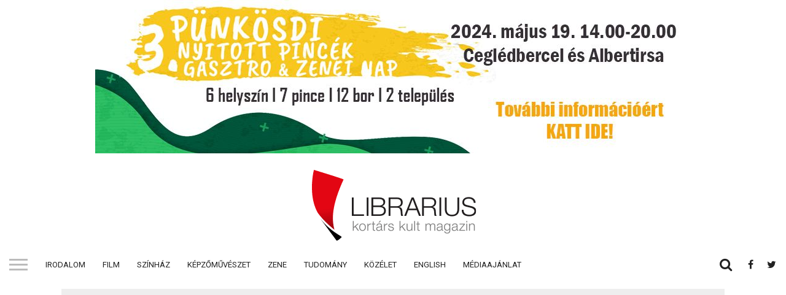

--- FILE ---
content_type: text/html
request_url: https://pitgroup.org/webcache/librarius.hu/2024/02/27/magyar-kutatok-uj-modszere-megallitana-a-leghalalosabb-rakokat/index.html
body_size: 58581
content:
<!DOCTYPE html>
<html lang="hu">
<head>
<meta charset="UTF-8" >
<meta name="viewport" id="viewport" content="width=device-width, initial-scale=1.0, maximum-scale=1.0, minimum-scale=1.0, user-scalable=no" />


<link rel="shortcut icon" href="../../../../wp-content/uploads/2020/09/Librariuslogszvegnlkl.png" /><link rel="alternate" type="application/rss+xml" title="RSS 2.0" href="https://librarius.hu/feed/" />
<link rel="alternate" type="text/xml" title="RSS .92" href="https://librarius.hu/feed/rss/" />
<link rel="alternate" type="application/atom+xml" title="Atom 0.3" href="https://librarius.hu/feed/atom/" />
<link rel="pingback" href="https://librarius.hu/xmlrpc.php" />

<meta property="og:image" content="https://i0.wp.com/librarius.hu/wp-content/uploads/2022/03/hasnyalmirigyrak.jpg?resize=640%2C427&#038;ssl=1" />
<meta name="twitter:image" content="https://i0.wp.com/librarius.hu/wp-content/uploads/2022/03/hasnyalmirigyrak.jpg?resize=640%2C427&#038;ssl=1" />

<meta property="og:type" content="article" />
								<meta property="og:description" content="A módszerrel nem a sejtosztódás alapvető mechanizmusaiba avatkoznak bele, hanem a fiziológiailag normális állapotot állítják helyre." />
								<meta name="twitter:card" content="summary">
								<meta name="twitter:url" content="https://librarius.hu/2024/02/27/magyar-kutatok-uj-modszere-megallitana-a-leghalalosabb-rakokat/">
								<meta name="twitter:title" content="Magyar kutatók új módszere megállítaná a leghalálosabb rákokat">
								<meta name="twitter:description" content="A módszerrel nem a sejtosztódás alapvető mechanizmusaiba avatkoznak bele, hanem a fiziológiailag normális állapotot állítják helyre.">
								

<meta name='robots' content='index, follow, max-image-preview:large, max-snippet:-1, max-video-preview:-1' />

            <script data-no-defer="1" data-ezscrex="false" data-cfasync="false" data-pagespeed-no-defer data-cookieconsent="ignore">
                var ctPublicFunctions = {"_ajax_nonce":"fd4bb547d1","_rest_nonce":"07d4c37d20","_ajax_url":"\/wp-admin\/admin-ajax.php","_rest_url":"https:\/\/librarius.hu\/wp-json\/","data__cookies_type":"none","data__ajax_type":"rest","text__wait_for_decoding":"Decoding the contact data, let us a few seconds to finish. Anti-Spam by CleanTalk","cookiePrefix":"","wprocket_detected":true}
            </script>
        
            <script data-no-defer="1" data-ezscrex="false" data-cfasync="false" data-pagespeed-no-defer data-cookieconsent="ignore">
                var ctPublic = {"_ajax_nonce":"fd4bb547d1","settings__forms__check_internal":"0","settings__forms__check_external":"0","settings__forms__search_test":"1","blog_home":"https:\/\/librarius.hu\/","pixel__setting":"3","pixel__enabled":true,"pixel__url":"https:\/\/moderate10-v4.cleantalk.org\/pixel\/1110845c2c25569f671fdfccbde564db.gif","data__email_check_before_post":"1","data__cookies_type":"none","data__key_is_ok":true,"data__visible_fields_required":true,"data__to_local_storage":{"apbct_cookies_test":"%7B%22cookies_names%22%3A%5B%22apbct_timestamp%22%2C%22apbct_site_landing_ts%22%5D%2C%22check_value%22%3A%22301ebb632e4576dfbd7dd516da12adf6%22%7D","apbct_site_landing_ts":"1710276527","apbct_urls":"{\"librarius.hu\/2024\/02\/27\/magyar-kutatok-uj-modszere-megallitana-a-leghalalosabb-rakokat\/\":[1710276527]}"},"wl_brandname":"Anti-Spam by CleanTalk","wl_brandname_short":"CleanTalk","ct_checkjs_key":"64402403768d40f67a1288168f3c513a050a91effeab0354be712dadd3acb3de","emailEncoderPassKey":"5a2da392e7e7db43529f188ad350108d"}
            </script>
        
	<!-- This site is optimized with the Yoast SEO plugin v22.2 - https://yoast.com/wordpress/plugins/seo/ -->
	<title>Magyar kutatók új módszere megállítaná a leghalálosabb rákokat - Librarius.hu</title>
	<meta name="description" content="A módszerrel nem a sejtosztódás alapvető mechanizmusaiba avatkoznak bele, hanem a fiziológiailag normális állapotot állítják helyre." />
	<link rel="canonical" href="index.html" />
	<meta property="og:locale" content="hu_HU" />
	<meta property="og:type" content="article" />
	<meta property="og:title" content="Magyar kutatók új módszere megállítaná a leghalálosabb rákokat - Librarius.hu" />
	<meta property="og:description" content="A módszerrel nem a sejtosztódás alapvető mechanizmusaiba avatkoznak bele, hanem a fiziológiailag normális állapotot állítják helyre." />
	<meta property="og:url" content="https://librarius.hu/2024/02/27/magyar-kutatok-uj-modszere-megallitana-a-leghalalosabb-rakokat/" />
	<meta property="og:site_name" content="Librarius.hu" />
	<meta property="article:publisher" content="https://www.facebook.com/profile.php?id=100063620978300" />
	<meta property="article:published_time" content="2024-02-27T08:59:54+00:00" />
	<meta property="article:modified_time" content="2024-02-26T17:25:52+00:00" />
	<meta property="og:image" content="https://i0.wp.com/librarius.hu/wp-content/uploads/2022/03/hasnyalmirigyrak.jpg?fit=640%2C427&ssl=1" />
	<meta property="og:image:width" content="640" />
	<meta property="og:image:height" content="427" />
	<meta property="og:image:type" content="image/jpeg" />
	<meta name="author" content="MTI/Szerk." />
	<meta name="twitter:card" content="summary_large_image" />
	<meta name="twitter:creator" content="@Librarius_tw" />
	<meta name="twitter:site" content="@Librarius_tw" />
	<meta name="twitter:label1" content="Szerző:" />
	<meta name="twitter:data1" content="MTI/Szerk." />
	<meta name="twitter:label2" content="Becsült olvasási idő" />
	<meta name="twitter:data2" content="3 perc" />
	<script type="application/ld+json" class="yoast-schema-graph">{"@context":"https://schema.org","@graph":[{"@type":"Article","@id":"https://librarius.hu/2024/02/27/magyar-kutatok-uj-modszere-megallitana-a-leghalalosabb-rakokat/#article","isPartOf":{"@id":"https://librarius.hu/2024/02/27/magyar-kutatok-uj-modszere-megallitana-a-leghalalosabb-rakokat/"},"author":{"name":"MTI/Szerk.","@id":"https://librarius.hu/#/schema/person/cc05a4e46b5774ba0e51a656a2a431c9"},"headline":"Magyar kutatók új módszere megállítaná a leghalálosabb rákokat","datePublished":"2024-02-27T08:59:54+00:00","dateModified":"2024-02-26T17:25:52+00:00","mainEntityOfPage":{"@id":"https://librarius.hu/2024/02/27/magyar-kutatok-uj-modszere-megallitana-a-leghalalosabb-rakokat/"},"wordCount":581,"commentCount":0,"publisher":{"@id":"https://librarius.hu/#organization"},"image":{"@id":"https://librarius.hu/2024/02/27/magyar-kutatok-uj-modszere-megallitana-a-leghalalosabb-rakokat/#primaryimage"},"thumbnailUrl":"https://i0.wp.com/librarius.hu/wp-content/uploads/2022/03/hasnyalmirigyrak.jpg?fit=640%2C427&ssl=1","keywords":["rákgyógyítás"],"articleSection":["+ Tudomány","Hírforrás","kultúra","Minden cikk"],"inLanguage":"hu","potentialAction":[{"@type":"CommentAction","name":"Comment","target":["https://librarius.hu/2024/02/27/magyar-kutatok-uj-modszere-megallitana-a-leghalalosabb-rakokat/#respond"]}]},{"@type":"WebPage","@id":"https://librarius.hu/2024/02/27/magyar-kutatok-uj-modszere-megallitana-a-leghalalosabb-rakokat/","url":"https://librarius.hu/2024/02/27/magyar-kutatok-uj-modszere-megallitana-a-leghalalosabb-rakokat/","name":"Magyar kutatók új módszere megállítaná a leghalálosabb rákokat - Librarius.hu","isPartOf":{"@id":"https://librarius.hu/#website"},"primaryImageOfPage":{"@id":"https://librarius.hu/2024/02/27/magyar-kutatok-uj-modszere-megallitana-a-leghalalosabb-rakokat/#primaryimage"},"image":{"@id":"https://librarius.hu/2024/02/27/magyar-kutatok-uj-modszere-megallitana-a-leghalalosabb-rakokat/#primaryimage"},"thumbnailUrl":"https://i0.wp.com/librarius.hu/wp-content/uploads/2022/03/hasnyalmirigyrak.jpg?fit=640%2C427&ssl=1","datePublished":"2024-02-27T08:59:54+00:00","dateModified":"2024-02-26T17:25:52+00:00","description":"A módszerrel nem a sejtosztódás alapvető mechanizmusaiba avatkoznak bele, hanem a fiziológiailag normális állapotot állítják helyre.","breadcrumb":{"@id":"https://librarius.hu/2024/02/27/magyar-kutatok-uj-modszere-megallitana-a-leghalalosabb-rakokat/#breadcrumb"},"inLanguage":"hu","potentialAction":[{"@type":"ReadAction","target":["https://librarius.hu/2024/02/27/magyar-kutatok-uj-modszere-megallitana-a-leghalalosabb-rakokat/"]}]},{"@type":"ImageObject","inLanguage":"hu","@id":"https://librarius.hu/2024/02/27/magyar-kutatok-uj-modszere-megallitana-a-leghalalosabb-rakokat/#primaryimage","url":"https://i0.wp.com/librarius.hu/wp-content/uploads/2022/03/hasnyalmirigyrak.jpg?fit=640%2C427&ssl=1","contentUrl":"https://i0.wp.com/librarius.hu/wp-content/uploads/2022/03/hasnyalmirigyrak.jpg?fit=640%2C427&ssl=1","width":640,"height":427,"caption":"bélrák rák"},{"@type":"BreadcrumbList","@id":"https://librarius.hu/2024/02/27/magyar-kutatok-uj-modszere-megallitana-a-leghalalosabb-rakokat/#breadcrumb","itemListElement":[{"@type":"ListItem","position":1,"name":"Kezdőoldal","item":"https://librarius.hu/"},{"@type":"ListItem","position":2,"name":"Alkategóriák","item":"https://librarius.hu/category/alkategoriak/"},{"@type":"ListItem","position":3,"name":"+ Tudomány","item":"https://librarius.hu/category/alkategoriak/tudomany/"},{"@type":"ListItem","position":4,"name":"Magyar kutatók új módszere megállítaná a leghalálosabb rákokat"}]},{"@type":"WebSite","@id":"https://librarius.hu/#website","url":"https://librarius.hu/","name":"Librarius.hu","description":"Kortárs Kult Magazin","publisher":{"@id":"https://librarius.hu/#organization"},"potentialAction":[{"@type":"SearchAction","target":{"@type":"EntryPoint","urlTemplate":"https://librarius.hu/?s={search_term_string}"},"query-input":"required name=search_term_string"}],"inLanguage":"hu"},{"@type":"Organization","@id":"https://librarius.hu/#organization","name":"Podmaniczky Művészeti Alapítvány","url":"https://librarius.hu/","logo":{"@type":"ImageObject","inLanguage":"hu","@id":"https://librarius.hu/#/schema/logo/image/","url":"https://i0.wp.com/librarius.hu/wp-content/uploads/2017/05/librarius-logo.png?fit=275%2C138&ssl=1","contentUrl":"https://i0.wp.com/librarius.hu/wp-content/uploads/2017/05/librarius-logo.png?fit=275%2C138&ssl=1","width":275,"height":138,"caption":"Podmaniczky Művészeti Alapítvány"},"image":{"@id":"https://librarius.hu/#/schema/logo/image/"},"sameAs":["https://www.facebook.com/profile.php?id=100063620978300","https://twitter.com/Librarius_tw"]},{"@type":"Person","@id":"https://librarius.hu/#/schema/person/cc05a4e46b5774ba0e51a656a2a431c9","name":"MTI/Szerk.","image":{"@type":"ImageObject","inLanguage":"hu","@id":"https://librarius.hu/#/schema/person/image/","url":"https://i0.wp.com/librarius.hu/wp-content/uploads/2014/02/mti_logo.jpg?fit=96%2C74&ssl=1","contentUrl":"https://i0.wp.com/librarius.hu/wp-content/uploads/2014/02/mti_logo.jpg?fit=96%2C74&ssl=1","caption":"MTI/Szerk."},"url":"https://librarius.hu/author/mti/"}]}</script>
	<!-- / Yoast SEO plugin. -->


<link rel='dns-prefetch' href='https://stats.wp.com/' />
<link rel='dns-prefetch' href='https://fonts.googleapis.com/' />
<link rel='dns-prefetch' href='https://netdna.bootstrapcdn.com/' />
<link rel='dns-prefetch' href='https://c0.wp.com/' />
<link rel='dns-prefetch' href='https://i0.wp.com/' />
<link rel="alternate" type="application/rss+xml" title="Librarius.hu &raquo; hírcsatorna" href="https://librarius.hu/feed/" />
<link rel="alternate" type="application/rss+xml" title="Librarius.hu &raquo; hozzászólás hírcsatorna" href="https://librarius.hu/comments/feed/" />
<link rel="alternate" type="application/rss+xml" title="Librarius.hu &raquo; Magyar kutatók új módszere megállítaná a leghalálosabb rákokat hozzászólás hírcsatorna" href="https://librarius.hu/2024/02/27/magyar-kutatok-uj-modszere-megallitana-a-leghalalosabb-rakokat/feed/" />
<style id='wp-emoji-styles-inline-css' type='text/css'>

	img.wp-smiley, img.emoji {
		display: inline !important;
		border: none !important;
		box-shadow: none !important;
		height: 1em !important;
		width: 1em !important;
		margin: 0 0.07em !important;
		vertical-align: -0.1em !important;
		background: none !important;
		padding: 0 !important;
	}
</style>
<link rel='stylesheet' id='wp-block-library-css' href='https://c0.wp.com/c/6.4.3/wp-includes/css/dist/block-library/style.min.css' type='text/css' media='all' />
<style id='wp-block-library-inline-css' type='text/css'>
.has-text-align-justify{text-align:justify;}
</style>
<link rel='stylesheet' id='mediaelement-css' href='https://c0.wp.com/c/6.4.3/wp-includes/js/mediaelement/mediaelementplayer-legacy.min.css' type='text/css' media='all' />
<link rel='stylesheet' id='wp-mediaelement-css' href='https://c0.wp.com/c/6.4.3/wp-includes/js/mediaelement/wp-mediaelement.min.css' type='text/css' media='all' />
<style id='jetpack-sharing-buttons-style-inline-css' type='text/css'>
.jetpack-sharing-buttons__services-list{display:flex;flex-direction:row;flex-wrap:wrap;gap:0;list-style-type:none;margin:5px;padding:0}.jetpack-sharing-buttons__services-list.has-small-icon-size{font-size:12px}.jetpack-sharing-buttons__services-list.has-normal-icon-size{font-size:16px}.jetpack-sharing-buttons__services-list.has-large-icon-size{font-size:24px}.jetpack-sharing-buttons__services-list.has-huge-icon-size{font-size:36px}@media print{.jetpack-sharing-buttons__services-list{display:none!important}}.editor-styles-wrapper .wp-block-jetpack-sharing-buttons{gap:0;padding-inline-start:0}ul.jetpack-sharing-buttons__services-list.has-background{padding:1.25em 2.375em}
</style>
<style id='classic-theme-styles-inline-css' type='text/css'>
/*! This file is auto-generated */
.wp-block-button__link{color:#fff;background-color:#32373c;border-radius:9999px;box-shadow:none;text-decoration:none;padding:calc(.667em + 2px) calc(1.333em + 2px);font-size:1.125em}.wp-block-file__button{background:#32373c;color:#fff;text-decoration:none}
</style>
<style id='global-styles-inline-css' type='text/css'>
body{--wp--preset--color--black: #000000;--wp--preset--color--cyan-bluish-gray: #abb8c3;--wp--preset--color--white: #ffffff;--wp--preset--color--pale-pink: #f78da7;--wp--preset--color--vivid-red: #cf2e2e;--wp--preset--color--luminous-vivid-orange: #ff6900;--wp--preset--color--luminous-vivid-amber: #fcb900;--wp--preset--color--light-green-cyan: #7bdcb5;--wp--preset--color--vivid-green-cyan: #00d084;--wp--preset--color--pale-cyan-blue: #8ed1fc;--wp--preset--color--vivid-cyan-blue: #0693e3;--wp--preset--color--vivid-purple: #9b51e0;--wp--preset--gradient--vivid-cyan-blue-to-vivid-purple: linear-gradient(135deg,rgba(6,147,227,1) 0%,rgb(155,81,224) 100%);--wp--preset--gradient--light-green-cyan-to-vivid-green-cyan: linear-gradient(135deg,rgb(122,220,180) 0%,rgb(0,208,130) 100%);--wp--preset--gradient--luminous-vivid-amber-to-luminous-vivid-orange: linear-gradient(135deg,rgba(252,185,0,1) 0%,rgba(255,105,0,1) 100%);--wp--preset--gradient--luminous-vivid-orange-to-vivid-red: linear-gradient(135deg,rgba(255,105,0,1) 0%,rgb(207,46,46) 100%);--wp--preset--gradient--very-light-gray-to-cyan-bluish-gray: linear-gradient(135deg,rgb(238,238,238) 0%,rgb(169,184,195) 100%);--wp--preset--gradient--cool-to-warm-spectrum: linear-gradient(135deg,rgb(74,234,220) 0%,rgb(151,120,209) 20%,rgb(207,42,186) 40%,rgb(238,44,130) 60%,rgb(251,105,98) 80%,rgb(254,248,76) 100%);--wp--preset--gradient--blush-light-purple: linear-gradient(135deg,rgb(255,206,236) 0%,rgb(152,150,240) 100%);--wp--preset--gradient--blush-bordeaux: linear-gradient(135deg,rgb(254,205,165) 0%,rgb(254,45,45) 50%,rgb(107,0,62) 100%);--wp--preset--gradient--luminous-dusk: linear-gradient(135deg,rgb(255,203,112) 0%,rgb(199,81,192) 50%,rgb(65,88,208) 100%);--wp--preset--gradient--pale-ocean: linear-gradient(135deg,rgb(255,245,203) 0%,rgb(182,227,212) 50%,rgb(51,167,181) 100%);--wp--preset--gradient--electric-grass: linear-gradient(135deg,rgb(202,248,128) 0%,rgb(113,206,126) 100%);--wp--preset--gradient--midnight: linear-gradient(135deg,rgb(2,3,129) 0%,rgb(40,116,252) 100%);--wp--preset--font-size--small: 13px;--wp--preset--font-size--medium: 20px;--wp--preset--font-size--large: 36px;--wp--preset--font-size--x-large: 42px;--wp--preset--spacing--20: 0.44rem;--wp--preset--spacing--30: 0.67rem;--wp--preset--spacing--40: 1rem;--wp--preset--spacing--50: 1.5rem;--wp--preset--spacing--60: 2.25rem;--wp--preset--spacing--70: 3.38rem;--wp--preset--spacing--80: 5.06rem;--wp--preset--shadow--natural: 6px 6px 9px rgba(0, 0, 0, 0.2);--wp--preset--shadow--deep: 12px 12px 50px rgba(0, 0, 0, 0.4);--wp--preset--shadow--sharp: 6px 6px 0px rgba(0, 0, 0, 0.2);--wp--preset--shadow--outlined: 6px 6px 0px -3px rgba(255, 255, 255, 1), 6px 6px rgba(0, 0, 0, 1);--wp--preset--shadow--crisp: 6px 6px 0px rgba(0, 0, 0, 1);}:where(.is-layout-flex){gap: 0.5em;}:where(.is-layout-grid){gap: 0.5em;}body .is-layout-flow > .alignleft{float: left;margin-inline-start: 0;margin-inline-end: 2em;}body .is-layout-flow > .alignright{float: right;margin-inline-start: 2em;margin-inline-end: 0;}body .is-layout-flow > .aligncenter{margin-left: auto !important;margin-right: auto !important;}body .is-layout-constrained > .alignleft{float: left;margin-inline-start: 0;margin-inline-end: 2em;}body .is-layout-constrained > .alignright{float: right;margin-inline-start: 2em;margin-inline-end: 0;}body .is-layout-constrained > .aligncenter{margin-left: auto !important;margin-right: auto !important;}body .is-layout-constrained > :where(:not(.alignleft):not(.alignright):not(.alignfull)){max-width: var(--wp--style--global--content-size);margin-left: auto !important;margin-right: auto !important;}body .is-layout-constrained > .alignwide{max-width: var(--wp--style--global--wide-size);}body .is-layout-flex{display: flex;}body .is-layout-flex{flex-wrap: wrap;align-items: center;}body .is-layout-flex > *{margin: 0;}body .is-layout-grid{display: grid;}body .is-layout-grid > *{margin: 0;}:where(.wp-block-columns.is-layout-flex){gap: 2em;}:where(.wp-block-columns.is-layout-grid){gap: 2em;}:where(.wp-block-post-template.is-layout-flex){gap: 1.25em;}:where(.wp-block-post-template.is-layout-grid){gap: 1.25em;}.has-black-color{color: var(--wp--preset--color--black) !important;}.has-cyan-bluish-gray-color{color: var(--wp--preset--color--cyan-bluish-gray) !important;}.has-white-color{color: var(--wp--preset--color--white) !important;}.has-pale-pink-color{color: var(--wp--preset--color--pale-pink) !important;}.has-vivid-red-color{color: var(--wp--preset--color--vivid-red) !important;}.has-luminous-vivid-orange-color{color: var(--wp--preset--color--luminous-vivid-orange) !important;}.has-luminous-vivid-amber-color{color: var(--wp--preset--color--luminous-vivid-amber) !important;}.has-light-green-cyan-color{color: var(--wp--preset--color--light-green-cyan) !important;}.has-vivid-green-cyan-color{color: var(--wp--preset--color--vivid-green-cyan) !important;}.has-pale-cyan-blue-color{color: var(--wp--preset--color--pale-cyan-blue) !important;}.has-vivid-cyan-blue-color{color: var(--wp--preset--color--vivid-cyan-blue) !important;}.has-vivid-purple-color{color: var(--wp--preset--color--vivid-purple) !important;}.has-black-background-color{background-color: var(--wp--preset--color--black) !important;}.has-cyan-bluish-gray-background-color{background-color: var(--wp--preset--color--cyan-bluish-gray) !important;}.has-white-background-color{background-color: var(--wp--preset--color--white) !important;}.has-pale-pink-background-color{background-color: var(--wp--preset--color--pale-pink) !important;}.has-vivid-red-background-color{background-color: var(--wp--preset--color--vivid-red) !important;}.has-luminous-vivid-orange-background-color{background-color: var(--wp--preset--color--luminous-vivid-orange) !important;}.has-luminous-vivid-amber-background-color{background-color: var(--wp--preset--color--luminous-vivid-amber) !important;}.has-light-green-cyan-background-color{background-color: var(--wp--preset--color--light-green-cyan) !important;}.has-vivid-green-cyan-background-color{background-color: var(--wp--preset--color--vivid-green-cyan) !important;}.has-pale-cyan-blue-background-color{background-color: var(--wp--preset--color--pale-cyan-blue) !important;}.has-vivid-cyan-blue-background-color{background-color: var(--wp--preset--color--vivid-cyan-blue) !important;}.has-vivid-purple-background-color{background-color: var(--wp--preset--color--vivid-purple) !important;}.has-black-border-color{border-color: var(--wp--preset--color--black) !important;}.has-cyan-bluish-gray-border-color{border-color: var(--wp--preset--color--cyan-bluish-gray) !important;}.has-white-border-color{border-color: var(--wp--preset--color--white) !important;}.has-pale-pink-border-color{border-color: var(--wp--preset--color--pale-pink) !important;}.has-vivid-red-border-color{border-color: var(--wp--preset--color--vivid-red) !important;}.has-luminous-vivid-orange-border-color{border-color: var(--wp--preset--color--luminous-vivid-orange) !important;}.has-luminous-vivid-amber-border-color{border-color: var(--wp--preset--color--luminous-vivid-amber) !important;}.has-light-green-cyan-border-color{border-color: var(--wp--preset--color--light-green-cyan) !important;}.has-vivid-green-cyan-border-color{border-color: var(--wp--preset--color--vivid-green-cyan) !important;}.has-pale-cyan-blue-border-color{border-color: var(--wp--preset--color--pale-cyan-blue) !important;}.has-vivid-cyan-blue-border-color{border-color: var(--wp--preset--color--vivid-cyan-blue) !important;}.has-vivid-purple-border-color{border-color: var(--wp--preset--color--vivid-purple) !important;}.has-vivid-cyan-blue-to-vivid-purple-gradient-background{background: var(--wp--preset--gradient--vivid-cyan-blue-to-vivid-purple) !important;}.has-light-green-cyan-to-vivid-green-cyan-gradient-background{background: var(--wp--preset--gradient--light-green-cyan-to-vivid-green-cyan) !important;}.has-luminous-vivid-amber-to-luminous-vivid-orange-gradient-background{background: var(--wp--preset--gradient--luminous-vivid-amber-to-luminous-vivid-orange) !important;}.has-luminous-vivid-orange-to-vivid-red-gradient-background{background: var(--wp--preset--gradient--luminous-vivid-orange-to-vivid-red) !important;}.has-very-light-gray-to-cyan-bluish-gray-gradient-background{background: var(--wp--preset--gradient--very-light-gray-to-cyan-bluish-gray) !important;}.has-cool-to-warm-spectrum-gradient-background{background: var(--wp--preset--gradient--cool-to-warm-spectrum) !important;}.has-blush-light-purple-gradient-background{background: var(--wp--preset--gradient--blush-light-purple) !important;}.has-blush-bordeaux-gradient-background{background: var(--wp--preset--gradient--blush-bordeaux) !important;}.has-luminous-dusk-gradient-background{background: var(--wp--preset--gradient--luminous-dusk) !important;}.has-pale-ocean-gradient-background{background: var(--wp--preset--gradient--pale-ocean) !important;}.has-electric-grass-gradient-background{background: var(--wp--preset--gradient--electric-grass) !important;}.has-midnight-gradient-background{background: var(--wp--preset--gradient--midnight) !important;}.has-small-font-size{font-size: var(--wp--preset--font-size--small) !important;}.has-medium-font-size{font-size: var(--wp--preset--font-size--medium) !important;}.has-large-font-size{font-size: var(--wp--preset--font-size--large) !important;}.has-x-large-font-size{font-size: var(--wp--preset--font-size--x-large) !important;}
.wp-block-navigation a:where(:not(.wp-element-button)){color: inherit;}
:where(.wp-block-post-template.is-layout-flex){gap: 1.25em;}:where(.wp-block-post-template.is-layout-grid){gap: 1.25em;}
:where(.wp-block-columns.is-layout-flex){gap: 2em;}:where(.wp-block-columns.is-layout-grid){gap: 2em;}
.wp-block-pullquote{font-size: 1.5em;line-height: 1.6;}
</style>
<link rel='stylesheet' id='ct_public_css-css' href='../../../../wp-content/plugins/cleantalk-spam-protect/css/cleantalk-public.min.css' type='text/css' media='all' />
<link rel='stylesheet' id='mvp-score-style-css' href='../../../../wp-content/plugins/mvp-scoreboard/css/score-style.css' type='text/css' media='all' />
<link rel='stylesheet' id='ppress-frontend-css' href='../../../../wp-content/plugins/wp-user-avatar/assets/css/frontend.min.css' type='text/css' media='all' />
<link rel='stylesheet' id='ppress-flatpickr-css' href='../../../../wp-content/plugins/wp-user-avatar/assets/flatpickr/flatpickr.min.css' type='text/css' media='all' />
<link rel='stylesheet' id='ppress-select2-css' href='../../../../wp-content/plugins/wp-user-avatar/assets/select2/select2.min.css' type='text/css' media='all' />
<link rel='stylesheet' id='parent-style-css' href='../../../../wp-content/themes/librarius_core/style.css' type='text/css' media='all' />
<link rel='stylesheet' id='wpb-google-fonts-css' href='https://fonts.googleapis.com/css?family=Roboto%3A300%2C400&#038;subset=latin-ext&#038;ver=6.4.3' type='text/css' media='all' />
<link rel='stylesheet' id='mvp-reset-css' href='../../../../wp-content/themes/librarius_core/css/reset.css' type='text/css' media='all' />
<link rel='stylesheet' id='mvp-fontawesome-css' href='https://netdna.bootstrapcdn.com/font-awesome/4.7.0/css/font-awesome.css' type='text/css' media='all' />
<link rel='stylesheet' id='mvp-style-css' href='../../../../wp-content/themes/librarius_2018/style.css' type='text/css' media='all' />
<!--[if lt IE 10]>
<link rel='stylesheet' id='mvp-iecss-css' href='https://librarius.hu/wp-content/themes/librarius_2018/css/iecss.css' type='text/css' media='all' />
<![endif]-->
<link rel='stylesheet' id='mvp-style-entertainment-css' href='../../../../wp-content/themes/librarius_core/css/style-entertainment.css' type='text/css' media='all' />
<link rel='stylesheet' id='mvp-media-queries-css' href='../../../../wp-content/themes/librarius_core/css/media-queries.css' type='text/css' media='all' />
<link rel='stylesheet' id='social-logos-css' href='https://c0.wp.com/p/jetpack/13.2/_inc/social-logos/social-logos.min.css' type='text/css' media='all' />
<link rel='stylesheet' id='jetpack_css-css' href='https://c0.wp.com/p/jetpack/13.2/css/jetpack.css' type='text/css' media='all' />
<script type="text/javascript" src="https://c0.wp.com/c/6.4.3/wp-includes/js/jquery/jquery.min.js" id="jquery-core-js"></script>
<script type="text/javascript" src="https://c0.wp.com/c/6.4.3/wp-includes/js/jquery/jquery-migrate.min.js" id="jquery-migrate-js"></script>
<script type="text/javascript" data-pagespeed-no-defer src="../../../../wp-content/plugins/cleantalk-spam-protect/js/apbct-public-bundle.min.js" id="ct_public_functions-js"></script>
<script type="text/javascript" src="../../../../wp-content/plugins/wp-user-avatar/assets/flatpickr/flatpickr.min.js" id="ppress-flatpickr-js"></script>
<script type="text/javascript" src="../../../../wp-content/plugins/wp-user-avatar/assets/select2/select2.min.js" id="ppress-select2-js"></script>
<link rel="https://api.w.org/" href="https://librarius.hu/wp-json/" /><link rel="alternate" type="application/json" href="https://librarius.hu/wp-json/wp/v2/posts/200703" /><link rel='shortlink' href='https://librarius.hu/?p=200703' />
<link rel="alternate" type="application/json+oembed" href="https://librarius.hu/wp-json/oembed/1.0/embed?url=https%3A%2F%2Flibrarius.hu%2F2024%2F02%2F27%2Fmagyar-kutatok-uj-modszere-megallitana-a-leghalalosabb-rakokat%2F" />
<link rel="alternate" type="text/xml+oembed" href="https://librarius.hu/wp-json/oembed/1.0/embed?url=https%3A%2F%2Flibrarius.hu%2F2024%2F02%2F27%2Fmagyar-kutatok-uj-modszere-megallitana-a-leghalalosabb-rakokat%2F&#038;format=xml" />
	<style>img#wpstats{display:none}</style>
		
<style type='text/css'>

@import url(https://fonts.googleapis.com/css?family=Oswald:400,700|Lato:400,700|Work+Sans:900|Montserrat:400,700|Open+Sans:800|Playfair+Display:400,700,900|Quicksand|Raleway:200,400,700|Roboto+Slab:400,700|Roboto:100,200,300,400,500,600,700,800,900|Roboto:100,200,300,400,500,600,700,800,900|Roboto:100,200,300,400,400italic,500,600,700,700italic,800,900|Roboto:100,200,300,400,400italic,500,600,700,700italic,800,900|Roboto:100,200,300,400,500,600,700,800,900&subset=latin,latin-ext,cyrillic,cyrillic-ext,greek-ext,greek,vietnamese);

#wallpaper {
	background: url() no-repeat 50% 0;
	}
body,
.blog-widget-text p,
.feat-widget-text p,
.post-info-right,
span.post-excerpt,
span.feat-caption,
span.soc-count-text,
#content-main p,
#commentspopup .comments-pop,
.archive-list-text p,
.author-box-bot p,
#post-404 p,
.foot-widget,
#home-feat-text p,
.feat-top2-left-text p,
.feat-wide1-text p,
.feat-wide4-text p,
#content-main table,
.foot-copy p,
.video-main-text p {
	font-family: 'Roboto', sans-serif;
	}

a,
a:visited,
.post-info-name a {
	color: #ef1e1f;
	}

a:hover {
	color: #999999;
	}

.fly-but-wrap,
span.feat-cat,
span.post-head-cat,
.prev-next-text a,
.prev-next-text a:visited,
.prev-next-text a:hover {
	background: #ef1e1f;
	}

.fly-but-wrap {
	background: #ffffff;
	}

.fly-but-wrap span {
	background: #ffffff;
	}

.woocommerce .star-rating span:before {
	color: #ef1e1f;
	}

.woocommerce .widget_price_filter .ui-slider .ui-slider-range,
.woocommerce .widget_price_filter .ui-slider .ui-slider-handle {
	background-color: #ef1e1f;
	}

.woocommerce span.onsale,
.woocommerce #respond input#submit.alt,
.woocommerce a.button.alt,
.woocommerce button.button.alt,
.woocommerce input.button.alt,
.woocommerce #respond input#submit.alt:hover,
.woocommerce a.button.alt:hover,
.woocommerce button.button.alt:hover,
.woocommerce input.button.alt:hover {
	background-color: #ef1e1f;
	}

span.post-header {
	border-top: 4px solid #ef1e1f;
	}

#main-nav-wrap,
nav.main-menu-wrap,
.nav-logo,
.nav-right-wrap,
.nav-menu-out,
.nav-logo-out,
#head-main-top {
	-webkit-backface-visibility: hidden;
	background: #ffffff;
	}

nav.main-menu-wrap ul li a,
.nav-menu-out:hover ul li:hover a,
.nav-menu-out:hover span.nav-search-but:hover i,
.nav-menu-out:hover span.nav-soc-but:hover i,
span.nav-search-but i,
span.nav-soc-but i {
	color: #000000;
	}

.nav-menu-out:hover li.menu-item-has-children:hover a:after,
nav.main-menu-wrap ul li.menu-item-has-children a:after {
	border-color: #000000 transparent transparent transparent;
	}

.nav-menu-out:hover ul li a,
.nav-menu-out:hover span.nav-search-but i,
.nav-menu-out:hover span.nav-soc-but i {
	color: #000000;
	}

.nav-menu-out:hover li.menu-item-has-children a:after {
	border-color: #000000 transparent transparent transparent;
	}

.nav-menu-out:hover ul li ul.mega-list li a,
.side-list-text p,
.row-widget-text p,
.blog-widget-text h2,
.feat-widget-text h2,
.archive-list-text h2,
h2.author-list-head a,
.mvp-related-text a {
	color: #222222;
	}

ul.mega-list li:hover a,
ul.side-list li:hover .side-list-text p,
ul.row-widget-list li:hover .row-widget-text p,
ul.blog-widget-list li:hover .blog-widget-text h2,
.feat-widget-wrap:hover .feat-widget-text h2,
ul.archive-list li:hover .archive-list-text h2,
ul.archive-col-list li:hover .archive-list-text h2,
h2.author-list-head a:hover,
.mvp-related-posts ul li:hover .mvp-related-text a {
	color: #999999 !important;
	}

span.more-posts-text,
a.inf-more-but,
#comments-button a,
#comments-button span.comment-but-text {
	border: 1px solid #ef1e1f;
	}

span.more-posts-text,
a.inf-more-but,
#comments-button a,
#comments-button span.comment-but-text {
	color: #ef1e1f !important;
	}

#comments-button a:hover,
#comments-button span.comment-but-text:hover,
a.inf-more-but:hover,
span.more-posts-text:hover {
	background: #ef1e1f;
	}

nav.main-menu-wrap ul li a,
ul.col-tabs li a,
nav.fly-nav-menu ul li a,
.foot-menu .menu li a {
	font-family: 'Roboto', sans-serif;
	}

.feat-top2-right-text h2,
.side-list-text p,
.side-full-text p,
.row-widget-text p,
.feat-widget-text h2,
.blog-widget-text h2,
.prev-next-text a,
.prev-next-text a:visited,
.prev-next-text a:hover,
span.post-header,
.archive-list-text h2,
#woo-content h1.page-title,
.woocommerce div.product .product_title,
.woocommerce ul.products li.product h3,
.video-main-text h2,
.mvp-related-text a {
	font-family: 'Roboto', sans-serif;
	}

.feat-wide-sub-text h2,
#home-feat-text h2,
.feat-top2-left-text h2,
.feat-wide1-text h2,
.feat-wide4-text h2,
.feat-wide5-text h2,
h1.post-title,
#content-main h1.post-title,
#post-404 h1,
h1.post-title-wide,
#content-main blockquote p,
#commentspopup #content-main h1 {
	font-family: 'Roboto', sans-serif;
	}

h3.home-feat-title,
h3.side-list-title,
#infscr-loading,
.score-nav-menu select,
h1.cat-head,
h1.arch-head,
h2.author-list-head,
h3.foot-head,
.woocommerce ul.product_list_widget span.product-title,
.woocommerce ul.product_list_widget li a,
.woocommerce #reviews #comments ol.commentlist li .comment-text p.meta,
.woocommerce .related h2,
.woocommerce div.product .woocommerce-tabs .panel h2,
.woocommerce div.product .product_title,
#content-main h1,
#content-main h2,
#content-main h3,
#content-main h4,
#content-main h5,
#content-main h6 {
	font-family: 'Roboto', sans-serif;
	}

</style>
	
               <style type="text/css">
               .post-cont-out,
                    .post-cont-in {
                         margin-right: 0;
                    }

                    .nav-links {
                              display: none;
                         }

                         .nav-left-wrap {
                         width: 60px;
                    }

                    .nav-logo-out {
                         margin-left: -60px;
                    }

                    .nav-logo-in {
                         margin-left: 60px;
                    }

                    .nav-logo-show {
                         padding-right: 20px;
                         width: 200px;
                         height: 50px;
                    }

                    .nav-logo-show img {
                         width: auto;
                    }

                    .nav-left-width {
                         width: 280px !important;
                    }

                    .nav-logo-out-fade {
                         margin-left: -280px;
                    }

                    .nav-logo-in-fade {
                         margin-left: 280px;
                    }

                                   </style>

               		<style type="text/css" id="wp-custom-css">
			/*
Itt adhatunk meg saját CSS kódot.

Kattintsunk a fenti segítség ikonra a további információkhoz.
*/

#foot-widget-wrap{

display:none;
}

@media (max-width : 770px) {


}

@media (max-width : 320px) {
  
	.mobil-hirdetes{
		width: 300px! important;
		float: left !important;
	}

}

.kiemelt-hirek-home{

margin-top: 40px;
}


.stand-title{

font-size: 260% !important;
}

.tartalom {

}

.side-list-text p{

font-size:90% !important;

}

#comments .comment-author img{
  display:block;
  float: left;
  margin-right: 20px;
}

#comments .reply{
  text-align: right;
}

#comments li{
  padding: 10px !important;
}

#comments .comment-meta {
  border-bottom: 1px solid #d6d6d6; 
  margin-top: 10px;
    margin-bottom:10px; 
}

#comments  ol>li:nth-child(odd){
    font-weight:bold;
  background-color: #f6f6f6;
}		</style>
		<style>
.ai-viewports                 {--ai: 1;}
.ai-viewport-3                { display: none !important;}
.ai-viewport-2                { display: none !important;}
.ai-viewport-1                { display: inherit !important;}
.ai-viewport-0                { display: none !important;}
@media (min-width: 768px) and (max-width: 979px) {
.ai-viewport-1                { display: none !important;}
.ai-viewport-2                { display: inherit !important;}
}
@media (max-width: 767px) {
.ai-viewport-1                { display: none !important;}
.ai-viewport-3                { display: inherit !important;}
}
</style>



<script async src="https://htagpa.tech/c/librarius.hu.js"></script>
	
<script type="text/javascript">
!function (e, f, u) {
e.async = 1;
e.src = u;
f.parentNode.insertBefore(e, f);
}(document.createElement('script'), document.getElementsByTagName('script')[0], '//cdn.taboola.com/libtrc/librariushu-p21182589/loader.js');
</script>

<!-- Google tag (gtag.js) -->
<script async src="https://www.googletagmanager.com/gtag/js?id=G-PQW201N8EH"></script>
<script>
  window.dataLayer = window.dataLayer || [];
  function gtag(){dataLayer.push(arguments);}
  gtag('js', new Date());

  gtag('config', 'G-PQW201N8EH');
</script>
	
	
	
	</head>

<body class="post-template-default single single-post postid-200703 single-format-standard">

	<div id="site" class="left relative">
		<div id="site-wrap" class="left relative">
			<div style="text-align: center;"><a href="https://www.facebook.com/events/383771487583588?active_tab=about"><img src="../../../../wp-content/uploads/2024/03/Librarius_banner_v1.jpg"></a></div>


						<div id="fly-wrap">
	<div class="fly-wrap-out">
		<div class="fly-side-wrap">
			<ul class="fly-bottom-soc left relative">
									<li class="fb-soc">
						<a href="https://www.facebook.com/Librarius-K%C3%B6rt%C3%A1rs-Irodalmi-Univerzum-135283819863827/" target="_blank">
						<i class="fa fa-facebook-square fa-2"></i>
						</a>
					</li>
													<li class="twit-soc">
						<a href="https://twitter.com/Librarius_tw" target="_blank">
						<i class="fa fa-twitter fa-2"></i>
						</a>
					</li>
																	<li class="inst-soc">
						<a href="https://www.instagram.com/librarius.hu/" target="_blank">
						<i class="fa fa-instagram fa-2"></i>
						</a>
					</li>
																													<li class="rss-soc">
						<a href="https://librarius.hu/feed/rss/" target="_blank">
						<i class="fa fa-rss fa-2"></i>
						</a>
					</li>
							</ul>
		</div><!--fly-side-wrap-->
		<div class="fly-wrap-in">
			<div id="fly-menu-wrap">
				<nav class="fly-nav-menu left relative">
					<div class="menu-kategoria-container"><ul id="menu-kategoria" class="menu"><li id="menu-item-123999" class="menu-item menu-item-type-taxonomy menu-item-object-category menu-item-123999"><a title="Próza, Vers, Kritika" href="https://librarius.hu/category/alkategoriak/1-irodalom/">Irodalom</a></li>
<li id="menu-item-124000" class="menu-item menu-item-type-taxonomy menu-item-object-category menu-item-124000"><a href="https://librarius.hu/category/alkategoriak/6-film-alkategoriak/">Film</a></li>
<li id="menu-item-124003" class="menu-item menu-item-type-taxonomy menu-item-object-category menu-item-124003"><a href="https://librarius.hu/category/alkategoriak/23-szinhaz/">Színház</a></li>
<li id="menu-item-124001" class="menu-item menu-item-type-taxonomy menu-item-object-category menu-item-124001"><a href="https://librarius.hu/category/alkategoriak/12-kepzomuveszet/">Képzőművészet</a></li>
<li id="menu-item-124002" class="menu-item menu-item-type-taxonomy menu-item-object-category menu-item-124002"><a href="https://librarius.hu/category/alkategoriak/27-zene/">Zene</a></li>
<li id="menu-item-124004" class="menu-item menu-item-type-taxonomy menu-item-object-category current-post-ancestor current-menu-parent current-post-parent menu-item-124004"><a href="https://librarius.hu/category/alkategoriak/tudomany/">Tudomány</a></li>
<li id="menu-item-124005" class="menu-item menu-item-type-taxonomy menu-item-object-category menu-item-124005"><a href="https://librarius.hu/category/kozelet/">Közélet</a></li>
<li id="menu-item-127559" class="menu-item menu-item-type-custom menu-item-object-custom menu-item-127559"><a target="_blank" rel="noopener" href="https://arthereartnow.com/">English</a></li>
<li id="menu-item-169865" class="menu-item menu-item-type-custom menu-item-object-custom menu-item-169865"><a href="https://librarius.hu/mediaajanlat/">Médiaajánlat</a></li>
</ul></div>				</nav>
			</div><!--fly-menu-wrap-->
		</div><!--fly-wrap-in-->
	</div><!--fly-wrap-out-->
</div><!--fly-wrap-->			<div id="head-main-wrap" class="left relative">
				<div id="head-main-top" class="left relative">

																																											<div class="logo-wide-wrap left relative">
															<a itemprop="url" href="https://librarius.hu/"><img itemprop="logo" src="../../../../wp-content/uploads/2020/09/Librariuslogszveggel.png" alt="Librarius.hu" data-rjs="2" /></a>
																						<h2 class="mvp-logo-title">Librarius.hu</h2>
													</div><!--logo-wide-wrap-->
									</div><!--head-main-top-->
				<div style="width:100%; background-color: black;">

				</div>

				<div id="main-nav-wrap">

					<div class="nav-out">

						<div class="nav-in">

							<div id="main-nav-cont" class="left" itemscope itemtype="http://schema.org/Organization">

								<div class="nav-logo-out">
									<div class="nav-left-wrap left relative">
										<div class="fly-but-wrap left relative">


											<span></span>
											<span></span>
											<span></span>
											<span></span>
										</div><!--fly-but-wrap-->
																					<div class="nav-logo-fade left">
																									<a href="https://librarius.hu/"><img src="../../../../wp-content/uploads/2020/09/Librariuslogszveggel-2.png" alt="Librarius.hu" data-rjs="2" /></a>
																							</div><!--nav-logo-fade-->
																			</div><!--nav-left-wrap-->
									<div class="nav-logo-in">
										<div class="nav-menu-out">
											<div class="nav-menu-in">
												<nav class="main-menu-wrap left">
													<div class="menu-kategoria-container"><ul id="menu-kategoria-1" class="menu"><li class="menu-item menu-item-type-taxonomy menu-item-object-category menu-item-123999"><a title="Próza, Vers, Kritika" href="https://librarius.hu/category/alkategoriak/1-irodalom/">Irodalom</a></li>
<li class="menu-item menu-item-type-taxonomy menu-item-object-category menu-item-124000"><a href="https://librarius.hu/category/alkategoriak/6-film-alkategoriak/">Film</a></li>
<li class="menu-item menu-item-type-taxonomy menu-item-object-category menu-item-124003"><a href="https://librarius.hu/category/alkategoriak/23-szinhaz/">Színház</a></li>
<li class="menu-item menu-item-type-taxonomy menu-item-object-category menu-item-124001"><a href="https://librarius.hu/category/alkategoriak/12-kepzomuveszet/">Képzőművészet</a></li>
<li class="menu-item menu-item-type-taxonomy menu-item-object-category menu-item-124002"><a href="https://librarius.hu/category/alkategoriak/27-zene/">Zene</a></li>
<li class="menu-item menu-item-type-taxonomy menu-item-object-category current-post-ancestor current-menu-parent current-post-parent menu-item-124004"><a href="https://librarius.hu/category/alkategoriak/tudomany/">Tudomány</a></li>
<li class="menu-item menu-item-type-taxonomy menu-item-object-category menu-item-124005"><a href="https://librarius.hu/category/kozelet/">Közélet</a></li>
<li class="menu-item menu-item-type-custom menu-item-object-custom menu-item-127559"><a target="_blank" rel="noopener" href="https://arthereartnow.com/">English</a></li>
<li class="menu-item menu-item-type-custom menu-item-object-custom menu-item-169865"><a href="https://librarius.hu/mediaajanlat/">Médiaajánlat</a></li>
</ul></div>												</nav>
											</div><!--nav-menu-in-->




											<div class="nav-right-wrap relative">
												<div class="nav-search-wrap left relative">
													<span class="nav-search-but left"><i class="fa fa-search fa-2"></i></span>
													<div class="search-fly-wrap">
														<form method="get" id="searchform" action="https://librarius.hu/">
	<input type="text" name="s" id="s" value="Írja be a keresett kifejezést, és nyomjon entert" onfocus='if (this.value == "Írja be a keresett kifejezést, és nyomjon entert") { this.value = ""; }' onblur='if (this.value == "") { this.value = "Írja be a keresett kifejezést, és nyomjon entert"; }' />
	<input type="hidden" id="searchsubmit" value="Search" />
<label class="apbct_special_field" id="apbct_label_id18923" for="apbct__email_id__search_form_18923">18923</label><input 
        id="apbct__email_id__search_form_18923" 
        class="apbct_special_field apbct__email_id__search_form"
        autocomplete="off" 
        name="apbct__email_id__search_form_18923"  
        type="text" 
        value="18923" 
        size="30" 
        apbct_event_id="18923"
        maxlength="200" 
    /><input 
        id="apbct_submit_id__search_form_18923" 
        class="apbct_special_field apbct__email_id__search_form"
        name="apbct_submit_id__search_form_18923"  
        type="submit" 
        size="30" 
        maxlength="200" 
        value="18923" 
    /></form>													</div><!--search-fly-wrap-->
												</div><!--nav-search-wrap-->
																									<a href="https://www.facebook.com/Librarius-K%C3%B6rt%C3%A1rs-Irodalmi-Univerzum-135283819863827/" target="_blank">
													<span class="nav-soc-but"><i class="fa fa-facebook fa-2"></i></span>
													</a>
																																					<a href="https://twitter.com/Librarius_tw" target="_blank">
													<span class="nav-soc-but"><i class="fa fa-twitter fa-2"></i></span>
													</a>
																							</div><!--nav-right-wrap-->
										</div><!--nav-menu-out-->
									</div><!--nav-logo-in-->
								</div><!--nav-logo-out-->
							</div><!--main-nav-cont-->
						</div><!--nav-in-->
					</div><!--nav-out-->
				</div><!--main-nav-wrap-->
			</div><!--head-main-wrap-->


										<div id="body-main-wrap" class="left relative" itemscope itemtype="http://schema.org/NewsArticle">
					<meta itemscope itemprop="mainEntityOfPage"  itemType="https://schema.org/WebPage" itemid="https://librarius.hu/2024/02/27/magyar-kutatok-uj-modszere-megallitana-a-leghalalosabb-rakokat/"/>
																																											<div class="body-main-out relative">
					<div class="body-main-in">
						<div id="body-main-cont" class="left relative">
																			<div id="leader-wrap" class="left relative">
								<script async src="https://pagead2.googlesyndication.com/pagead/js/adsbygoogle.js?client=ca-pub-6793501230089551"
     crossorigin="anonymous"></script>
<!-- Librarius widget jobb 2. -->
<ins class="adsbygoogle"
     style="display:block"
     data-ad-client="ca-pub-6793501230089551"
     data-ad-slot="1526941261"
     data-ad-format="auto"
     data-full-width-responsive="true"></ins>
<script>
     (adsbygoogle = window.adsbygoogle || []).push({});
</script>							</div><!--leader-wrap-->
												<div id="post-main-wrap" class="left relative">
	<div class="post-wrap-out1">
		<div class="post-wrap-in1">
			<div id="post-left-col" class="relative">
													<article id="post-area" class="post-200703 post type-post status-publish format-standard has-post-thumbnail hentry category-tudomany category-hirforras category-kultura category-minden-cikk tag-rakgyogyitas">
																					<header id="post-header">
																									<a class="post-cat-link" href="https://librarius.hu/category/alkategoriak/tudomany/"><span class="post-head-cat">+ Tudomány</span></a>
																								<h1 class="post-title entry-title left" itemprop="headline">Magyar kutatók új módszere megállítaná a leghalálosabb rákokat</h1>
																									<div id="post-info-wrap" class="left relative">
														<div class="post-info-out">
															<div class="post-info-img left relative">
																<img data-del="avatar" src='https://i0.wp.com/librarius.hu/wp-content/uploads/2014/02/mti_logo.jpg?fit=50%2C39&ssl=1' class='avatar pp-user-avatar avatar-50 photo ' height='50' width='50'/>															</div><!--post-info-img-->
															<div class="post-info-in">
																<div class="post-info-right left relative">
																	<div class="post-info-name left relative" itemprop="author" itemscope itemtype="https://schema.org/Person">
																		<span class="post-info-text">Szerző: </span> <span class="author-name vcard fn author" itemprop="name"><a href="https://librarius.hu/author/mti/" title="MTI/Szerk. bejegyzése" rel="author">MTI/Szerk.</a></span>  																	</div><!--post-info-name-->
																	<div class="post-info-date left relative">
																		<span class="post-info-text">Közzétéve</span> <span class="post-date updated"><time class="post-date updated" itemprop="datePublished" datetime="2024-02-27">2024-02-27</time></span>
																		<meta itemprop="dateModified" content="2024-02-26"/>
																	</div><!--post-info-date-->
																</div><!--post-info-right-->
															</div><!--post-info-in-->
														</div><!--post-info-out-->
													</div><!--post-info-wrap-->
																							</header><!--post-header-->
																																																																																					<div id="post-feat-img" class="left relative" itemprop="image" itemscope itemtype="https://schema.org/ImageObject">
																<img width="640" height="427" src="../../../../wp-content/uploads/2022/03/hasnyalmirigyrak.jpg" class="attachment- size- wp-post-image" alt="bélrák rák" decoding="async" fetchpriority="high" srcset="https://i0.wp.com/librarius.hu/wp-content/uploads/2022/03/hasnyalmirigyrak.jpg?w=640&amp;ssl=1 640w, https://i0.wp.com/librarius.hu/wp-content/uploads/2022/03/hasnyalmirigyrak.jpg?resize=300%2C200&amp;ssl=1 300w" sizes="(max-width: 640px) 100vw, 640px" data-attachment-id="179791" data-permalink="https://librarius.hu/2022/03/10/uj-felfedezes-a-hasnyalmirigyrak-korai-kiszureseben/hasnyalmirigyrak/" data-orig-file="https://i0.wp.com/librarius.hu/wp-content/uploads/2022/03/hasnyalmirigyrak.jpg?fit=640%2C427&amp;ssl=1" data-orig-size="640,427" data-comments-opened="1" data-image-meta="{&quot;aperture&quot;:&quot;0&quot;,&quot;credit&quot;:&quot;&quot;,&quot;camera&quot;:&quot;&quot;,&quot;caption&quot;:&quot;&quot;,&quot;created_timestamp&quot;:&quot;0&quot;,&quot;copyright&quot;:&quot;&quot;,&quot;focal_length&quot;:&quot;0&quot;,&quot;iso&quot;:&quot;0&quot;,&quot;shutter_speed&quot;:&quot;0&quot;,&quot;title&quot;:&quot;&quot;,&quot;orientation&quot;:&quot;0&quot;}" data-image-title="hasnyálmirigyrák" data-image-description="" data-image-caption="" data-medium-file="https://i0.wp.com/librarius.hu/wp-content/uploads/2022/03/hasnyalmirigyrak.jpg?fit=300%2C200&amp;ssl=1" data-large-file="https://i0.wp.com/librarius.hu/wp-content/uploads/2022/03/hasnyalmirigyrak.jpg?fit=640%2C427&amp;ssl=1" />																																<meta itemprop="url" content="https://librarius.hu/wp-content/uploads/2022/03/hasnyalmirigyrak.jpg">
																<meta itemprop="width" content="640">
																<meta itemprop="height" content="427">
																<div class="post-feat-text">
																																			<span class="post-excerpt left"><p>A módszerrel nem a sejtosztódás alapvető mechanizmusaiba avatkoznak bele, hanem a fiziológiailag normális állapotot állítják helyre.</p>
<div class="sharedaddy sd-sharing-enabled"><div class="robots-nocontent sd-block sd-social sd-social-official sd-sharing"><div class="sd-content"><ul><li class="share-pinterest"><div class="pinterest_button"><a href="https://www.pinterest.com/pin/create/button/?url=https%3A%2F%2Flibrarius.hu%2F2024%2F02%2F27%2Fmagyar-kutatok-uj-modszere-megallitana-a-leghalalosabb-rakokat%2F&#038;media=https%3A%2F%2Fi0.wp.com%2Flibrarius.hu%2Fwp-content%2Fuploads%2F2022%2F03%2Fhasnyalmirigyrak.jpg%3Ffit%3D640%252C427%26ssl%3D1&#038;description=Magyar%20kutat%C3%B3k%20%C3%BAj%20m%C3%B3dszere%20meg%C3%A1ll%C3%ADtan%C3%A1%20a%20leghal%C3%A1losabb%20r%C3%A1kokat" data-pin-do="buttonPin" data-pin-config="beside"><img src="https://assets.pinterest.com/images/pidgets/pinit_fg_en_rect_gray_20.png" /></a></div></li><li class="share-email"><a rel="nofollow noopener noreferrer" data-shared="" class="share-email sd-button" href="mailto:?subject=%5BShared%20Post%5D%20Magyar%20kutat%C3%B3k%20%C3%BAj%20m%C3%B3dszere%20meg%C3%A1ll%C3%ADtan%C3%A1%20a%20leghal%C3%A1losabb%20r%C3%A1kokat&body=https%3A%2F%2Flibrarius.hu%2F2024%2F02%2F27%2Fmagyar-kutatok-uj-modszere-megallitana-a-leghalalosabb-rakokat%2F&share=email" target="_blank" title="Click to email a link to a friend" data-email-share-error-title="Do you have email set up?" data-email-share-error-text="If you&#039;re having problems sharing via email, you might not have email set up for your browser. You may need to create a new email yourself." data-email-share-nonce="aa45fcc532" data-email-share-track-url="https://librarius.hu/2024/02/27/magyar-kutatok-uj-modszere-megallitana-a-leghalalosabb-rakokat/?share=email"><span>Email</span></a></li><li class="share-print"><a rel="nofollow noopener noreferrer" data-shared="" class="share-print sd-button" href="index.html#print" target="_blank" title="Click to print" ><span>Print</span></a></li><li class="share-twitter"><a href="https://twitter.com/share" class="twitter-share-button" data-url="https://librarius.hu/2024/02/27/magyar-kutatok-uj-modszere-megallitana-a-leghalalosabb-rakokat/" data-text="Magyar kutatók új módszere megállítaná a leghalálosabb rákokat"  >Tweet</a></li><li class="share-facebook"><div class="fb-share-button" data-href="https://librarius.hu/2024/02/27/magyar-kutatok-uj-modszere-megallitana-a-leghalalosabb-rakokat/" data-layout="button_count"></div></li><li class="share-linkedin"><div class="linkedin_button"><script type="in/share" data-url="https://librarius.hu/2024/02/27/magyar-kutatok-uj-modszere-megallitana-a-leghalalosabb-rakokat/" data-counter="right"></script></div></li><li><a href="index.html#" class="sharing-anchor sd-button share-more"><span>More</span></a></li><li class="share-end"></li></ul><div class="sharing-hidden"><div class="inner" style="display: none;"><ul><li class="share-jetpack-whatsapp"><a rel="nofollow noopener noreferrer" data-shared="" class="share-jetpack-whatsapp sd-button" href="https://librarius.hu/2024/02/27/magyar-kutatok-uj-modszere-megallitana-a-leghalalosabb-rakokat/?share=jetpack-whatsapp" target="_blank" title="Click to share on WhatsApp" ><span>WhatsApp</span></a></li><li class="share-reddit"><a rel="nofollow noopener noreferrer" data-shared="" class="share-reddit sd-button" href="https://librarius.hu/2024/02/27/magyar-kutatok-uj-modszere-megallitana-a-leghalalosabb-rakokat/?share=reddit" target="_blank" title="Click to share on Reddit" ><span>Reddit</span></a></li><li class="share-tumblr"><a class="tumblr-share-button" target="_blank" href="https://www.tumblr.com/share" data-title="Magyar kutatók új módszere megállítaná a leghalálosabb rákokat" data-content="https://librarius.hu/2024/02/27/magyar-kutatok-uj-modszere-megallitana-a-leghalalosabb-rakokat/" title="Share on Tumblr">Share on Tumblr</a></li><li class="share-pocket"><div class="pocket_button"><a href="https://getpocket.com/save" class="pocket-btn" data-lang="en" data-save-url="https://librarius.hu/2024/02/27/magyar-kutatok-uj-modszere-megallitana-a-leghalalosabb-rakokat/" data-pocket-count="horizontal" >Pocket</a></div></li><li class="share-telegram"><a rel="nofollow noopener noreferrer" data-shared="" class="share-telegram sd-button" href="https://librarius.hu/2024/02/27/magyar-kutatok-uj-modszere-megallitana-a-leghalalosabb-rakokat/?share=telegram" target="_blank" title="Click to share on Telegram" ><span>Telegram</span></a></li><li class="share-end"></li></ul></div></div></div></div></div></span>
																																																</div><!--post-feat-text-->
													</div><!--post-feat-img-->
																																																										<div id="content-area" itemprop="articleBody" class="post-200703 post type-post status-publish format-standard has-post-thumbnail hentry category-tudomany category-hirforras category-kultura category-minden-cikk tag-rakgyogyitas">
									<div class="post-cont-out">
										<div class="post-cont-in">
											<div id="content-main" class="left relative">

																																							
																											<section class="social-sharing-top">
												<a href="index.html#" onclick="window.open('http://www.facebook.com/sharer.php?u=https://librarius.hu/2024/02/27/magyar-kutatok-uj-modszere-megallitana-a-leghalalosabb-rakokat/&amp;t=Magyar kutatók új módszere megállítaná a leghalálosabb rákokat', 'facebookShare', 'width=626,height=436'); return false;" title="Megosztás a Facebook-on"><div class="facebook-share"><span class="fb-but1"><i class="fa fa-facebook fa-2"></i></span><span class="social-text">Megosztás</span></div></a>
												<a href="index.html#" onclick="window.open('http://twitter.com/share?text=Magyar kutatók új módszere megállítaná a leghalálosabb rákokat -&amp;url=https://librarius.hu/2024/02/27/magyar-kutatok-uj-modszere-megallitana-a-leghalalosabb-rakokat/', 'twitterShare', 'width=626,height=436'); return false;" title="Tweet This Post"><div class="twitter-share"><span class="twitter-but1"><i class="fa fa-twitter fa-2"></i></span><span class="social-text">Tweet</span></div></a>
												<a href="whatsapp://send?text=Magyar kutatók új módszere megállítaná a leghalálosabb rákokat https://librarius.hu/2024/02/27/magyar-kutatok-uj-modszere-megallitana-a-leghalalosabb-rakokat/"><div class="whatsapp-share"><span class="whatsapp-but1"><i class="fa fa-whatsapp fa-2"></i></span><span class="social-text">Megosztás</span></div></a>
												<a href="index.html#" onclick="window.open('http://pinterest.com/pin/create/button/?url=https://librarius.hu/2024/02/27/magyar-kutatok-uj-modszere-megallitana-a-leghalalosabb-rakokat/&amp;media=https://i0.wp.com/librarius.hu/wp-content/uploads/2022/03/hasnyalmirigyrak.jpg?resize=640%2C427&ssl=1&amp;description=Magyar kutatók új módszere megállítaná a leghalálosabb rákokat', 'pinterestShare', 'width=750,height=350'); return false;" title="Pin This Post"><div class="pinterest-share"><span class="pinterest-but1"><i class="fa fa-pinterest-p fa-2"></i></span><span class="social-text">Megosztás</span></div></a>
												<a href="mailto:?subject=Magyar kutatók új módszere megállítaná a leghalálosabb rákokat&amp;BODY=I found this article interesting and thought of sharing it with you. Check it out: https://librarius.hu/2024/02/27/magyar-kutatok-uj-modszere-megallitana-a-leghalalosabb-rakokat/"><div class="email-share"><span class="email-but"><i class="fa fa-envelope fa-2"></i></span><span class="social-text">Email</span></div></a>
																																																					<a href="index.html#respond"><div class="social-comments comment-click-200703"><i class="fa fa-commenting fa-2"></i><span class="social-text-com">Hozzászólás</span></div></a>
																																				</section><!--social-sharing-top-->
																														<div class="tartalom"> <div class='code-block code-block-7' style='margin: 8px auto; text-align: center; display: block; clear: both;'>
<script async src="https://pagead2.googlesyndication.com/pagead/js/adsbygoogle.js?client=ca-pub-6793501230089551"
     crossorigin="anonymous"></script>
<!-- Librarius widget jobb 2. -->
<ins class="adsbygoogle"
     style="display:block"
     data-ad-client="ca-pub-6793501230089551"
     data-ad-slot="1526941261"
     data-ad-format="auto"
     data-full-width-responsive="true"></ins>
<script>
     (adsbygoogle = window.adsbygoogle || []).push({});
</script>

<script async src="https://cse.google.com/cse.js?cx=d30fe56ebf4ad62ca"></script>
<div class="gcse-search"></div>


</div>
<p>Forradalmian új megközelítés született a RAS fehérje mutációihoz köthető rákok gyógyítására: az ELTE kutatói jól kötő kismolekulákat találtak, amelyekkel nem a sejtosztódás alapvető mechanizmusaiba avatkoznak be, hanem az egészséges állapotot állítják helyre.</p><div class='ai-viewports ai-viewport-2 ai-viewport-3 ai-insert-11-38714963' style='margin: 8px auto; text-align: center; display: block; clear: both;' data-insertion-position='prepend' data-selector='.ai-insert-11-38714963' data-insertion-no-dbg data-code='[base64]' data-block='11'></div>


<p>Az emberben előforduló rákos megbetegedések jelentős része az örökítőanyag megváltozásával, a DNS mutációival van kapcsolatban. Több mint 600 rákokozó mutációt ismernek jelenleg, ezek közül a legfontosabbak a RAS fehérje mutációi, amelyek az összes emberi tumor 30 százalékában megtalálhatók. A legnehezebben kezelhető humán karcinómák (a tüdő, a vastagbél és a hasnyálmirigy adenokarcinómái) köthetők hozzájuk.</p><div class='code-block code-block-5' style='margin: 8px auto; text-align: center; display: block; clear: both;'>
<script async src="https://pagead2.googlesyndication.com/pagead/js/adsbygoogle.js?client=ca-pub-6793501230089551"
     crossorigin="anonymous"></script>
<!-- Librarius widget jobb 2. -->
<ins class="adsbygoogle"
     style="display:block"
     data-ad-client="ca-pub-6793501230089551"
     data-ad-slot="1526941261"
     data-ad-format="auto"
     data-full-width-responsive="true"></ins>
<script>
     (adsbygoogle = window.adsbygoogle || []).push({});
</script></div>

<p>A kutatók mintegy 30 éve próbálnak a mutáns RAS fehérjékhez gátló kismolekulákat kötni, azonban egészen a legutóbbi időkig kevés sikerrel. Nemrég ugyan sikerült olyan molekulákat találni (ARS-853, ARS-1620), amelyek kovalensen, azaz nagyon erősen kötnek a RAS fehérjéhez, de a legtöbb gyógyszermolekula (így a ma használt antibiotikumok) nem kovalensen köt a célmolekulához, így az ARS molekulák nem optimális gyógyszer-jelöltek &#8211; magyarázták.</p>
<p>A Grolmusz Vince professzor által vezetett ELTE PIT Bioinformatikai Csoport legújabb kutatásában forradalmian új megközelítést javasolt a RAS fehérje mutációihoz köthető rákok gyógyítására. A RAS mutációi megakadályozzák, hogy a GAP fehérje hozzákössön a RAS molekulához, ezzel pedig utat engednek a korlátlan sejtosztódásnak, így a betegségnek. Az ELTE kutatói szerint ezért olyan molekulákra van szükség, amelyek a RAS és a GAP molekulákat egymáshoz ragasztják. Ezeket pedig úgy lehet megtalálni, hogy a megfelelően közel elhelyezett RAS és GAP molekulák közé keresnek jó &#8220;ragasztó&#8221; kismolekulákat.</p><div class='code-block code-block-12' style='margin: 8px auto; text-align: center; display: block; clear: both;'>
      <script id="_vidverto-f08951e19f2ecf3caf270539ab4ca19f">!function(v,t,o){var a=t.createElement("script");a.src="https://ad.vidverto.io/vidverto/js/aries/v1/invocation.js",a.setAttribute("fetchpriority","high");var r=v.top;r.document.head.appendChild(a),v.self!==v.top&&(v.frameElement.style.cssText="width:0px!important;height:0px!important;"),r.aries=r.aries||{},r.aries.v1=r.aries.v1||{commands:[]};var c=r.aries.v1;c.commands.push((function(){var d=document.getElementById("_vidverto-f08951e19f2ecf3caf270539ab4ca19f");d.setAttribute("id",(d.getAttribute("id")+(new Date()).getTime()));var t=v.frameElement||d;c.mount("10512",t,{width:700,height:394})}))}(window,document);</script></div>

<p>Az ELTE kutatói széles körű együttműködésben több hazai intézménnyel (KINETO Lab Kft, Országos Onkológiai Intézet, Semmelweis Egyetem, Budapesti Műszaki Egyetem, HUN-REN Molekuláris Élettudományi Intézet, Uratim Kft.) igazolták, hogy az új megközelítés segítségével potens gyógyszerkandidátus molekulákat lehet találni.</p><div class='code-block code-block-4' style='margin: 8px 0 8px 8px; float: right;'>
<div class="mobil-hirdetes">
<!-- Librarius widget jobb 2. -->
<ins class="adsbygoogle"
     style="display:inline-block;width:300px;height:250px"
     data-ad-client="ca-pub-6793501230089551"
     data-ad-slot="1526941261"></ins>
<script>
(adsbygoogle = window.adsbygoogle || []).push({});
</script></div>
</div>

<p>Az új molekulák leírása, hatékonyságuk igazolása február 22-én jelent meg az International Journal of Molecular Sciences című szaklapban. Az előzetes eredmények azt mutatják, hogy az új magyar módszer alapján talált legjobb két kis &#8220;ragasztó&#8221; molekula felveszi a versenyt a világon eddig talált legjobb hasonló molekulákkal.</p>
<p>&#8220;A kutatók bíznak benne, hogy a munka folytatásával a leghalálosabb rákok ellen hatékony, kevés mellékhatással rendelkező új gyógyszereket találnak majd, hiszen a módszerrel nem a sejtosztódás alapvető mechanizmusaiba avatkoznak bele, mint a mai kemoterápiás beavatkozások, hanem a fiziológiailag normális állapotot állítják helyre&#8221; &#8211; írták a közleményben.</p><div class='ai-viewports ai-viewport-2 ai-viewport-3 ai-insert-8-36004978' style='margin: 8px auto; text-align: center; display: block; clear: both;' data-insertion-position='prepend' data-selector='.ai-insert-8-36004978' data-insertion-no-dbg data-code='[base64]/[base64]' data-block='8'></div>


<p><a href="https://librarius.hu/category/alkategoriak/tudomany/" target="_blank" rel="noopener"><strong>A tudomány legfrissebb hírei</strong></a></p><div class='code-block code-block-2' style='margin: 8px auto; text-align: center; display: block; clear: both;'>
<script async src="https://pagead2.googlesyndication.com/pagead/js/adsbygoogle.js?client=ca-pub-6793501230089551"
     crossorigin="anonymous"></script>
<!-- Librarius widget jobb 2. -->
<ins class="adsbygoogle"
     style="display:block"
     data-ad-client="ca-pub-6793501230089551"
     data-ad-slot="1526941261"
     data-ad-format="auto"
     data-full-width-responsive="true"></ins>
<script>
     (adsbygoogle = window.adsbygoogle || []).push({});
</script>


</div>

<div class="sharedaddy sd-sharing-enabled"><div class="robots-nocontent sd-block sd-social sd-social-official sd-sharing"><div class="sd-content"><ul><li class="share-pinterest"><div class="pinterest_button"><a href="https://www.pinterest.com/pin/create/button/?url=https%3A%2F%2Flibrarius.hu%2F2024%2F02%2F27%2Fmagyar-kutatok-uj-modszere-megallitana-a-leghalalosabb-rakokat%2F&#038;media=https%3A%2F%2Fi0.wp.com%2Flibrarius.hu%2Fwp-content%2Fuploads%2F2022%2F03%2Fhasnyalmirigyrak.jpg%3Ffit%3D640%252C427%26ssl%3D1&#038;description=Magyar%20kutat%C3%B3k%20%C3%BAj%20m%C3%B3dszere%20meg%C3%A1ll%C3%ADtan%C3%A1%20a%20leghal%C3%A1losabb%20r%C3%A1kokat" data-pin-do="buttonPin" data-pin-config="beside"><img src="https://i0.wp.com/assets.pinterest.com/images/pidgets/pinit_fg_en_rect_gray_20.png?w=1000" data-recalc-dims="1" /></a></div></li><li class="share-email"><a rel="nofollow noopener noreferrer" data-shared="" class="share-email sd-button" href="mailto:?subject=%5BShared%20Post%5D%20Magyar%20kutat%C3%B3k%20%C3%BAj%20m%C3%B3dszere%20meg%C3%A1ll%C3%ADtan%C3%A1%20a%20leghal%C3%A1losabb%20r%C3%A1kokat&body=https%3A%2F%2Flibrarius.hu%2F2024%2F02%2F27%2Fmagyar-kutatok-uj-modszere-megallitana-a-leghalalosabb-rakokat%2F&share=email" target="_blank" title="Click to email a link to a friend" data-email-share-error-title="Do you have email set up?" data-email-share-error-text="If you&#039;re having problems sharing via email, you might not have email set up for your browser. You may need to create a new email yourself." data-email-share-nonce="aa45fcc532" data-email-share-track-url="https://librarius.hu/2024/02/27/magyar-kutatok-uj-modszere-megallitana-a-leghalalosabb-rakokat/?share=email"><span>Email</span></a></li><li class="share-print"><a rel="nofollow noopener noreferrer" data-shared="" class="share-print sd-button" href="index.html#print" target="_blank" title="Click to print" ><span>Print</span></a></li><li class="share-twitter"><a href="https://twitter.com/share" class="twitter-share-button" data-url="https://librarius.hu/2024/02/27/magyar-kutatok-uj-modszere-megallitana-a-leghalalosabb-rakokat/" data-text="Magyar kutatók új módszere megállítaná a leghalálosabb rákokat"  >Tweet</a></li><li class="share-facebook"><div class="fb-share-button" data-href="https://librarius.hu/2024/02/27/magyar-kutatok-uj-modszere-megallitana-a-leghalalosabb-rakokat/" data-layout="button_count"></div></li><li class="share-linkedin"><div class="linkedin_button"><script type="in/share" data-url="https://librarius.hu/2024/02/27/magyar-kutatok-uj-modszere-megallitana-a-leghalalosabb-rakokat/" data-counter="right"></script></div></li><li><a href="index.html#" class="sharing-anchor sd-button share-more"><span>More</span></a></li><li class="share-end"></li></ul><div class="sharing-hidden"><div class="inner" style="display: none;"><ul><li class="share-jetpack-whatsapp"><a rel="nofollow noopener noreferrer" data-shared="" class="share-jetpack-whatsapp sd-button" href="https://librarius.hu/2024/02/27/magyar-kutatok-uj-modszere-megallitana-a-leghalalosabb-rakokat/?share=jetpack-whatsapp" target="_blank" title="Click to share on WhatsApp" ><span>WhatsApp</span></a></li><li class="share-reddit"><a rel="nofollow noopener noreferrer" data-shared="" class="share-reddit sd-button" href="https://librarius.hu/2024/02/27/magyar-kutatok-uj-modszere-megallitana-a-leghalalosabb-rakokat/?share=reddit" target="_blank" title="Click to share on Reddit" ><span>Reddit</span></a></li><li class="share-tumblr"><a class="tumblr-share-button" target="_blank" href="https://www.tumblr.com/share" data-title="Magyar kutatók új módszere megállítaná a leghalálosabb rákokat" data-content="https://librarius.hu/2024/02/27/magyar-kutatok-uj-modszere-megallitana-a-leghalalosabb-rakokat/" title="Share on Tumblr">Share on Tumblr</a></li><li class="share-pocket"><div class="pocket_button"><a href="https://getpocket.com/save" class="pocket-btn" data-lang="en" data-save-url="https://librarius.hu/2024/02/27/magyar-kutatok-uj-modszere-megallitana-a-leghalalosabb-rakokat/" data-pocket-count="horizontal" >Pocket</a></div></li><li class="share-telegram"><a rel="nofollow noopener noreferrer" data-shared="" class="share-telegram sd-button" href="https://librarius.hu/2024/02/27/magyar-kutatok-uj-modszere-megallitana-a-leghalalosabb-rakokat/?share=telegram" target="_blank" title="Click to share on Telegram" ><span>Telegram</span></a></li><li class="share-end"></li></ul></div></div></div></div></div><!-- AI CONTENT END 1 -->
</div>


																														<div class="mvp-org-wrap" itemprop="publisher" itemscope itemtype="https://schema.org/Organization">
											<div class="mvp-org-logo" itemprop="logo" itemscope itemtype="https://schema.org/ImageObject">
																									<img src="../../../../wp-content/uploads/2020/09/Librariuslogszveggel.png"/>
													<meta itemprop="url" content="https://librarius.hu/wp-content/uploads/2020/09/Librariuslogszveggel.png">
																							</div><!--mvp-org-logo-->
											<meta itemprop="name" content="Librarius.hu">
										</div><!--mvp-org-wrap-->
										<div class="posts-nav-link">
																					</div><!--posts-nav-link-->
																					<div class="post-tags">
												<span class="post-tags-header">Témák: </span><span itemprop="keywords"><a href="https://librarius.hu/tag/rakgyogyitas/" rel="tag">rákgyógyítás</a></span>
											</div><!--post-tags-->
																															<div class="social-sharing-bot">
												<a href="index.html#" onclick="window.open('http://www.facebook.com/sharer.php?u=https://librarius.hu/2024/02/27/magyar-kutatok-uj-modszere-megallitana-a-leghalalosabb-rakokat/&amp;t=Magyar kutatók új módszere megállítaná a leghalálosabb rákokat', 'facebookShare', 'width=626,height=436'); return false;" title="Megosztás a Facebook-on"><div class="facebook-share"><span class="fb-but1"><i class="fa fa-facebook fa-2"></i></span><span class="social-text">Megosztás</span></div></a>
												<a href="index.html#" onclick="window.open('http://twitter.com/share?text=Magyar kutatók új módszere megállítaná a leghalálosabb rákokat -&amp;url=https://librarius.hu/2024/02/27/magyar-kutatok-uj-modszere-megallitana-a-leghalalosabb-rakokat/', 'twitterShare', 'width=626,height=436'); return false;" title="Tweet This Post"><div class="twitter-share"><span class="twitter-but1"><i class="fa fa-twitter fa-2"></i></span><span class="social-text">Tweet</span></div></a>
												<a href="whatsapp://send?text=Magyar kutatók új módszere megállítaná a leghalálosabb rákokat https://librarius.hu/2024/02/27/magyar-kutatok-uj-modszere-megallitana-a-leghalalosabb-rakokat/"><div class="whatsapp-share"><span class="whatsapp-but1"><i class="fa fa-whatsapp fa-2"></i></span><span class="social-text">Megosztás</span></div></a>
												<a href="index.html#" onclick="window.open('http://pinterest.com/pin/create/button/?url=https://librarius.hu/2024/02/27/magyar-kutatok-uj-modszere-megallitana-a-leghalalosabb-rakokat/&amp;media=https://i0.wp.com/librarius.hu/wp-content/uploads/2022/03/hasnyalmirigyrak.jpg?resize=640%2C427&ssl=1&amp;description=Magyar kutatók új módszere megállítaná a leghalálosabb rákokat', 'pinterestShare', 'width=750,height=350'); return false;" title="Pin This Post"><div class="pinterest-share"><span class="pinterest-but1"><i class="fa fa-pinterest-p fa-2"></i></span><span class="social-text">Megosztás</span></div></a>
												<a href="mailto:?subject=Magyar kutatók új módszere megállítaná a leghalálosabb rákokat&amp;BODY=I found this article interesting and thought of sharing it with you. Check it out: https://librarius.hu/2024/02/27/magyar-kutatok-uj-modszere-megallitana-a-leghalalosabb-rakokat/"><div class="email-share"><span class="email-but"><i class="fa fa-envelope fa-2"></i></span><span class="social-text">Email</span></div></a>
											</div><!--social-sharing-bot-->
																																
												<div id="taboola-below-article200703"></div>
								<script type="text/javascript">
								taboola_container_id = 'taboola-below-article200703';
								console.log("TID:"+taboola_container_id); 

								window._taboola = window._taboola || [];
								_taboola.push({mode:'alternating-librarius', container: taboola_container_id, placement: 'Alternating Below Article', target_type: 'mix', tracking: 'utm_source=projectagora&utm_medium=contentdiscovery'});
								_taboola.push({article:'auto', url: 'https://librarius.hu/2024/02/27/magyar-kutatok-uj-modszere-megallitana-a-leghalalosabb-rakokat/'});
								</script>

									                                


																				
												
																				
																					<div id="article-ad">
												<script async src="https://pagead2.googlesyndication.com/pagead/js/adsbygoogle.js?client=ca-pub-6793501230089551"
     crossorigin="anonymous"></script>
<!-- Librarius widget jobb 2. -->
<ins class="adsbygoogle"
     style="display:block"
     data-ad-client="ca-pub-6793501230089551"
     data-ad-slot="1526941261"
     data-ad-format="auto"
     data-full-width-responsive="true"></ins>
<script>
     (adsbygoogle = window.adsbygoogle || []).push({});
</script>

<a href="https://librarius.hu/"><img src="../../../../wp-content/uploads/2022/06/Cimlap.jpg"></a>


											</div><!--article-ad-->
																																																							<div id="comments-button" class="left relative comment-click-200703 com-but-200703">
													<span class="comment-but-text">Kattints ide a hozzászóláshoz</span>
												</div><!--comments-button-->
												
<div id="comments" class="com-click-id-200703 com-click-main">
	

	<div id="respond" class="comment-respond">
		<h3 id="reply-title" class="comment-reply-title"><h4 class="post-header"><span class="post-header">Hozzászólás</span></h4> <small><a rel="nofollow" id="cancel-comment-reply-link" href="index.html#respond" style="display:none;">Válasz megszakítása</a></small></h3><form action="https://librarius.hu/wp-comments-post.php" method="post" id="commentform" class="comment-form"><p class="comment-notes"><span id="email-notes">Az e-mail címet nem tesszük közzé.</span> <span class="required-field-message">A kötelező mezőket <span class="required">*</span> karakterrel jelöltük</span></p><p class="comment-form-comment"><label for="comment">Hozzászólás <span class="required">*</span></label> <textarea id="comment" name="comment" cols="45" rows="8" maxlength="65525" required="required"></textarea></p><p class="comment-form-author"><label for="author">Név <span class="required">*</span></label> <input id="author" name="author" type="text" value="" size="30" maxlength="245" autocomplete="name" required="required" /></p>
<p class="comment-form-email"><label for="email">E-mail cím <span class="required">*</span></label> <input id="email" name="email" type="text" value="" size="30" maxlength="100" aria-describedby="email-notes" autocomplete="email" required="required" /></p>
<p class="comment-form-url"><label for="url">Honlap</label> <input id="url" name="url" type="text" value="" size="30" maxlength="200" autocomplete="url" /></p>
<p class="comment-form-cookies-consent"><input id="wp-comment-cookies-consent" name="wp-comment-cookies-consent" type="checkbox" value="yes" /> <label for="wp-comment-cookies-consent">A nevem, e-mail címem, és weboldalcímem mentése a böngészőben a következő hozzászólásomhoz.</label></p>
<p class="gdpr-terms-container">
	<span for="gdpr_terms">
		<input type="checkbox" required name="gdpr_terms" id="gdpr_terms" aria-label="GDPR Checkbox" value="1" />
				
				I accept the <a href='https://librarius.hu/adatvedelem/' target='_blank'>Privacy Policy</a>				
	</span>
	</p>
<p class="form-submit"><input name="submit" type="submit" id="submit" class="submit" value="Hozzászólás küldése" /> <input type='hidden' name='comment_post_ID' value='200703' id='comment_post_ID' />
<input type='hidden' name='comment_parent' id='comment_parent' value='0' />
</p><input type="hidden" id="ct_checkjs_ec8956637a99787bd197eacd77acce5e" name="ct_checkjs" value="0" /><script>setTimeout(function(){var ct_input_name = "ct_checkjs_ec8956637a99787bd197eacd77acce5e";if (document.getElementById(ct_input_name) !== null) {var ct_input_value = document.getElementById(ct_input_name).value;document.getElementById(ct_input_name).value = document.getElementById(ct_input_name).value.replace(ct_input_value, '64402403768d40f67a1288168f3c513a050a91effeab0354be712dadd3acb3de');}}, 1000);</script></form>	</div><!-- #respond -->
	
</div>
<!--comments-->																														</div><!--content-main-->
								</div><!--post-cont-in-->
															</div><!--post-cont-out-->
						</div><!--content-area-->
					</article>
											
	<nav class="navigation post-navigation" aria-label="Bejegyzések">
		<h2 class="screen-reader-text">Bejegyzés navigáció</h2>
		<div class="nav-links"><div class="nav-previous"><a href="https://librarius.hu/2024/02/27/a-kelet-es-nyugat-kellemetlen-allitasok-sorat-tartalmazo-mu/" rel="prev">A Kelet és Nyugat kellemetlen állítások sorát tartalmazó mű</a></div><div class="nav-next"><a href="https://librarius.hu/2024/02/27/belmondo-a-parizsi-tolvajban-nagy-vagyonra-szamit-de/" rel="next">Belmondo A párizsi tolvajban nagy vagyonra számít, de&#8230;</a></div></div>
	</nav>																			</div><!--post-left-col-->
			</div><!--post-wrap-in1-->
							<div id="post-right-col" class="relative">
																		<div class="side-title-wrap left relative">
	<h3 class="side-list-title">Népszerűek</h3>
</div><!--side-title-wrap-->
<div class="side-pop-wrap left relative">
	<div class="feat-widget-cont left relative">
					<div class="feat-widget-wrap left relative">
				<a href="https://librarius.hu/2024/03/10/darabokra-vagva-talaltak-meg-bruce-lee-168-centis-szobrat/">
									<div class="feat-widget-img left relative">
						<img width="300" height="180" src="https://i0.wp.com/librarius.hu/wp-content/uploads/2024/03/Bruce-Lee-compressed.jpg?resize=300%2C180&amp;ssl=1" class="reg-img wp-post-image" alt="Bruce Lee" decoding="async" loading="lazy" srcset="https://i0.wp.com/librarius.hu/wp-content/uploads/2024/03/Bruce-Lee-compressed.jpg?resize=1000%2C600&amp;ssl=1 1000w, https://i0.wp.com/librarius.hu/wp-content/uploads/2024/03/Bruce-Lee-compressed.jpg?resize=450%2C270&amp;ssl=1 450w, https://i0.wp.com/librarius.hu/wp-content/uploads/2024/03/Bruce-Lee-compressed.jpg?resize=300%2C180&amp;ssl=1 300w, https://i0.wp.com/librarius.hu/wp-content/uploads/2024/03/Bruce-Lee-compressed.jpg?zoom=2&amp;resize=300%2C180&amp;ssl=1 600w, https://i0.wp.com/librarius.hu/wp-content/uploads/2024/03/Bruce-Lee-compressed.jpg?zoom=3&amp;resize=300%2C180&amp;ssl=1 900w" sizes="(max-width: 300px) 100vw, 300px" data-attachment-id="200872" data-permalink="https://librarius.hu/2024/03/04/eltunt-bruce-lee-szobra/bruce-lee-compressed/" data-orig-file="https://i0.wp.com/librarius.hu/wp-content/uploads/2024/03/Bruce-Lee-compressed.jpg?fit=1300%2C812&amp;ssl=1" data-orig-size="1300,812" data-comments-opened="1" data-image-meta="{&quot;aperture&quot;:&quot;0&quot;,&quot;credit&quot;:&quot;&quot;,&quot;camera&quot;:&quot;&quot;,&quot;caption&quot;:&quot;&quot;,&quot;created_timestamp&quot;:&quot;0&quot;,&quot;copyright&quot;:&quot;&quot;,&quot;focal_length&quot;:&quot;0&quot;,&quot;iso&quot;:&quot;0&quot;,&quot;shutter_speed&quot;:&quot;0&quot;,&quot;title&quot;:&quot;&quot;,&quot;orientation&quot;:&quot;0&quot;}" data-image-title="Bruce Lee-compressed" data-image-description="" data-image-caption="" data-medium-file="https://i0.wp.com/librarius.hu/wp-content/uploads/2024/03/Bruce-Lee-compressed.jpg?fit=300%2C187&amp;ssl=1" data-large-file="https://i0.wp.com/librarius.hu/wp-content/uploads/2024/03/Bruce-Lee-compressed.jpg?fit=1000%2C625&amp;ssl=1" />						<img width="80" height="80" src="https://i0.wp.com/librarius.hu/wp-content/uploads/2024/03/Bruce-Lee-compressed.jpg?resize=80%2C80&amp;ssl=1" class="mob-img wp-post-image" alt="Bruce Lee" decoding="async" loading="lazy" srcset="https://i0.wp.com/librarius.hu/wp-content/uploads/2024/03/Bruce-Lee-compressed.jpg?resize=150%2C150&amp;ssl=1 150w, https://i0.wp.com/librarius.hu/wp-content/uploads/2024/03/Bruce-Lee-compressed.jpg?resize=80%2C80&amp;ssl=1 80w, https://i0.wp.com/librarius.hu/wp-content/uploads/2024/03/Bruce-Lee-compressed.jpg?zoom=3&amp;resize=80%2C80&amp;ssl=1 240w" sizes="(max-width: 80px) 100vw, 80px" data-attachment-id="200872" data-permalink="https://librarius.hu/2024/03/04/eltunt-bruce-lee-szobra/bruce-lee-compressed/" data-orig-file="https://i0.wp.com/librarius.hu/wp-content/uploads/2024/03/Bruce-Lee-compressed.jpg?fit=1300%2C812&amp;ssl=1" data-orig-size="1300,812" data-comments-opened="1" data-image-meta="{&quot;aperture&quot;:&quot;0&quot;,&quot;credit&quot;:&quot;&quot;,&quot;camera&quot;:&quot;&quot;,&quot;caption&quot;:&quot;&quot;,&quot;created_timestamp&quot;:&quot;0&quot;,&quot;copyright&quot;:&quot;&quot;,&quot;focal_length&quot;:&quot;0&quot;,&quot;iso&quot;:&quot;0&quot;,&quot;shutter_speed&quot;:&quot;0&quot;,&quot;title&quot;:&quot;&quot;,&quot;orientation&quot;:&quot;0&quot;}" data-image-title="Bruce Lee-compressed" data-image-description="" data-image-caption="" data-medium-file="https://i0.wp.com/librarius.hu/wp-content/uploads/2024/03/Bruce-Lee-compressed.jpg?fit=300%2C187&amp;ssl=1" data-large-file="https://i0.wp.com/librarius.hu/wp-content/uploads/2024/03/Bruce-Lee-compressed.jpg?fit=1000%2C625&amp;ssl=1" />													<div class="feat-info-wrap">
								<div class="feat-info-views">
									<i class="fa fa-eye fa-2"></i> <span class="feat-info-text">1.3K</span>
								</div><!--feat-info-views-->
															</div><!--feat-info-wrap-->
																	</div><!--feat-widget-img-->
								<div class="feat-widget-text">
					<span class="side-list-cat">+ Képzőművészet</span>
					<h2>Darabokra vágva találták meg Bruce Lee-t</h2>
				</div><!--feat-widget-text-->
				</a>
			</div><!--feat-widget-wrap-->
			<div class="widget-ad left relative pop-ad">
				<script async src="https://cse.google.com/cse.js?cx=d30fe56ebf4ad62ca"></script>
<div class="gcse-search"></div>

<script async src="https://pagead2.googlesyndication.com/pagead/js/adsbygoogle.js?client=ca-pub-6793501230089551"
     crossorigin="anonymous"></script>
<!-- Librarius widget jobb 2. -->
<ins class="adsbygoogle"
     style="display:block"
     data-ad-client="ca-pub-6793501230089551"
     data-ad-slot="1526941261"
     data-ad-format="auto"
     data-full-width-responsive="true"></ins>
<script>
     (adsbygoogle = window.adsbygoogle || []).push({});
</script>			</div><!--widget-ad-->
					<div class="feat-widget-wrap left relative">
				<a href="https://librarius.hu/2024/03/10/az-emberi-mikrobiom-kepes-a-halal-elorejelzesere/">
									<div class="feat-widget-img left relative">
						<img width="300" height="180" src="https://i0.wp.com/librarius.hu/wp-content/uploads/2024/03/oregedes-mikrbiom-poszt.jpg?resize=300%2C180&amp;ssl=1" class="reg-img wp-post-image" alt="a mikrobiom" decoding="async" loading="lazy" srcset="https://i0.wp.com/librarius.hu/wp-content/uploads/2024/03/oregedes-mikrbiom-poszt.jpg?resize=1000%2C600&amp;ssl=1 1000w, https://i0.wp.com/librarius.hu/wp-content/uploads/2024/03/oregedes-mikrbiom-poszt.jpg?resize=450%2C270&amp;ssl=1 450w, https://i0.wp.com/librarius.hu/wp-content/uploads/2024/03/oregedes-mikrbiom-poszt.jpg?resize=300%2C180&amp;ssl=1 300w, https://i0.wp.com/librarius.hu/wp-content/uploads/2024/03/oregedes-mikrbiom-poszt.jpg?zoom=2&amp;resize=300%2C180&amp;ssl=1 600w, https://i0.wp.com/librarius.hu/wp-content/uploads/2024/03/oregedes-mikrbiom-poszt.jpg?zoom=3&amp;resize=300%2C180&amp;ssl=1 900w" sizes="(max-width: 300px) 100vw, 300px" data-attachment-id="201025" data-permalink="https://librarius.hu/2024/03/10/az-emberi-mikrobiom-kepes-a-halal-elorejelzesere/oregedes-mikrbiom-poszt/" data-orig-file="https://i0.wp.com/librarius.hu/wp-content/uploads/2024/03/oregedes-mikrbiom-poszt.jpg?fit=1200%2C628&amp;ssl=1" data-orig-size="1200,628" data-comments-opened="1" data-image-meta="{&quot;aperture&quot;:&quot;0&quot;,&quot;credit&quot;:&quot;&quot;,&quot;camera&quot;:&quot;&quot;,&quot;caption&quot;:&quot;&quot;,&quot;created_timestamp&quot;:&quot;0&quot;,&quot;copyright&quot;:&quot;&quot;,&quot;focal_length&quot;:&quot;0&quot;,&quot;iso&quot;:&quot;0&quot;,&quot;shutter_speed&quot;:&quot;0&quot;,&quot;title&quot;:&quot;&quot;,&quot;orientation&quot;:&quot;0&quot;}" data-image-title="oregedes-mikrbiom-poszt" data-image-description="" data-image-caption="" data-medium-file="https://i0.wp.com/librarius.hu/wp-content/uploads/2024/03/oregedes-mikrbiom-poszt.jpg?fit=300%2C157&amp;ssl=1" data-large-file="https://i0.wp.com/librarius.hu/wp-content/uploads/2024/03/oregedes-mikrbiom-poszt.jpg?fit=1000%2C523&amp;ssl=1" />						<img width="80" height="80" src="https://i0.wp.com/librarius.hu/wp-content/uploads/2024/03/oregedes-mikrbiom-poszt.jpg?resize=80%2C80&amp;ssl=1" class="mob-img wp-post-image" alt="a mikrobiom" decoding="async" loading="lazy" srcset="https://i0.wp.com/librarius.hu/wp-content/uploads/2024/03/oregedes-mikrbiom-poszt.jpg?resize=150%2C150&amp;ssl=1 150w, https://i0.wp.com/librarius.hu/wp-content/uploads/2024/03/oregedes-mikrbiom-poszt.jpg?resize=80%2C80&amp;ssl=1 80w, https://i0.wp.com/librarius.hu/wp-content/uploads/2024/03/oregedes-mikrbiom-poszt.jpg?zoom=3&amp;resize=80%2C80&amp;ssl=1 240w" sizes="(max-width: 80px) 100vw, 80px" data-attachment-id="201025" data-permalink="https://librarius.hu/2024/03/10/az-emberi-mikrobiom-kepes-a-halal-elorejelzesere/oregedes-mikrbiom-poszt/" data-orig-file="https://i0.wp.com/librarius.hu/wp-content/uploads/2024/03/oregedes-mikrbiom-poszt.jpg?fit=1200%2C628&amp;ssl=1" data-orig-size="1200,628" data-comments-opened="1" data-image-meta="{&quot;aperture&quot;:&quot;0&quot;,&quot;credit&quot;:&quot;&quot;,&quot;camera&quot;:&quot;&quot;,&quot;caption&quot;:&quot;&quot;,&quot;created_timestamp&quot;:&quot;0&quot;,&quot;copyright&quot;:&quot;&quot;,&quot;focal_length&quot;:&quot;0&quot;,&quot;iso&quot;:&quot;0&quot;,&quot;shutter_speed&quot;:&quot;0&quot;,&quot;title&quot;:&quot;&quot;,&quot;orientation&quot;:&quot;0&quot;}" data-image-title="oregedes-mikrbiom-poszt" data-image-description="" data-image-caption="" data-medium-file="https://i0.wp.com/librarius.hu/wp-content/uploads/2024/03/oregedes-mikrbiom-poszt.jpg?fit=300%2C157&amp;ssl=1" data-large-file="https://i0.wp.com/librarius.hu/wp-content/uploads/2024/03/oregedes-mikrbiom-poszt.jpg?fit=1000%2C523&amp;ssl=1" />													<div class="feat-info-wrap">
								<div class="feat-info-views">
									<i class="fa fa-eye fa-2"></i> <span class="feat-info-text">1.3K</span>
								</div><!--feat-info-views-->
															</div><!--feat-info-wrap-->
																	</div><!--feat-widget-img-->
								<div class="feat-widget-text">
					<span class="side-list-cat">+ Tudomány</span>
					<h2>Az emberi mikrobiom képes a halál előrejelzésére</h2>
				</div><!--feat-widget-text-->
				</a>
			</div><!--feat-widget-wrap-->
					<div class="feat-widget-wrap left relative">
				<a href="https://librarius.hu/2024/03/11/krausz-ferenc-megrazo-volt-hogy-a-sajat-eletem-kontrollja-kikerult-a-kezeim-kozul/">
									<div class="feat-widget-img left relative">
						<img width="300" height="180" src="https://i0.wp.com/librarius.hu/wp-content/uploads/2023/12/Krausz-Ferenc.jpg?resize=300%2C180&amp;ssl=1" class="reg-img wp-post-image" alt="Krausz Ferenc" decoding="async" loading="lazy" srcset="https://i0.wp.com/librarius.hu/wp-content/uploads/2023/12/Krausz-Ferenc.jpg?resize=1000%2C600&amp;ssl=1 1000w, https://i0.wp.com/librarius.hu/wp-content/uploads/2023/12/Krausz-Ferenc.jpg?resize=450%2C270&amp;ssl=1 450w, https://i0.wp.com/librarius.hu/wp-content/uploads/2023/12/Krausz-Ferenc.jpg?resize=300%2C180&amp;ssl=1 300w, https://i0.wp.com/librarius.hu/wp-content/uploads/2023/12/Krausz-Ferenc.jpg?zoom=2&amp;resize=300%2C180&amp;ssl=1 600w, https://i0.wp.com/librarius.hu/wp-content/uploads/2023/12/Krausz-Ferenc.jpg?zoom=3&amp;resize=300%2C180&amp;ssl=1 900w" sizes="(max-width: 300px) 100vw, 300px" data-attachment-id="198566" data-permalink="https://librarius.hu/2023/12/08/krausz-ferenc-stockholmban-a-nobel-dij-hihetetlen-batoritast-jelent/agostini-pierre-krausz-ferenc/" data-orig-file="https://i0.wp.com/librarius.hu/wp-content/uploads/2023/12/Krausz-Ferenc.jpg?fit=1300%2C867&amp;ssl=1" data-orig-size="1300,867" data-comments-opened="1" data-image-meta="{&quot;aperture&quot;:&quot;0&quot;,&quot;credit&quot;:&quot;MTI\/MTVA&quot;,&quot;camera&quot;:&quot;&quot;,&quot;caption&quot;:&quot;Stockholm, 2023. december 7.\r\nKrausz Ferenc Nobel-d\u00edjas fizikus interj\u00fat ad egy t\u00e9v\u00e9st\u00e1bnak a Sv\u00e9d Kir\u00e1lyi Tudom\u00e1nyos Akad\u00e9mi\u00e1n Stockholmban 2023. december 7-\u00e9n. Krausz Ferenc az attoszekundumos fizika ter\u00fclet\u00e9nek megalap\u00edt\u00e1s\u00e1\u00e9rt \u00e9s az elektronok kutat\u00e1s\u00e1\u00e9rt Anne L&#039;Huillierrel \u00e9s Pierre Agostinivel okt\u00f3ber 3-\u00e1n megosztva nyerte el az idei fizikai Nobel-d\u00edjat. A d\u00edj\u00e1tad\u00f3 \u00fcnneps\u00e9get december 10-\u00e9n rendezik a sv\u00e9d f\u00f5v\u00e1rosban.\r\nMTI\/Kosztics\u00e1k Szil\u00e1rd&quot;,&quot;created_timestamp&quot;:&quot;1701944487&quot;,&quot;copyright&quot;:&quot;MTVA - M\u00e9diaszolg\u00e1ltat\u00e1s-t\u00e1mogat\u00f3 \u00e9s Vagyonkezel\u00f5 Alap&quot;,&quot;focal_length&quot;:&quot;0&quot;,&quot;iso&quot;:&quot;0&quot;,&quot;shutter_speed&quot;:&quot;0&quot;,&quot;title&quot;:&quot;AGOSTINI, Pierre; KRAUSZ Ferenc&quot;,&quot;orientation&quot;:&quot;65537&quot;}" data-image-title="AGOSTINI, Pierre; KRAUSZ Ferenc" data-image-description="" data-image-caption="&lt;p&gt;Stockholm, 2023. december 7.&lt;br /&gt;
Krausz Ferenc Nobel-díjas fizikus interjút ad egy tévéstábnak a Svéd Királyi Tudományos Akadémián Stockholmban 2023. december 7-én. Krausz Ferenc az attoszekundumos fizika területének megalapításáért és az elektronok kutatásáért Anne L&#8217;Huillierrel és Pierre Agostinivel október 3-án megosztva nyerte el az idei fizikai Nobel-díjat. A díjátadó ünnepséget december 10-én rendezik a svéd fõvárosban.&lt;br /&gt;
MTI/Koszticsák Szilárd&lt;/p&gt;
" data-medium-file="https://i0.wp.com/librarius.hu/wp-content/uploads/2023/12/Krausz-Ferenc.jpg?fit=300%2C200&amp;ssl=1" data-large-file="https://i0.wp.com/librarius.hu/wp-content/uploads/2023/12/Krausz-Ferenc.jpg?fit=1000%2C667&amp;ssl=1" />						<img width="80" height="80" src="https://i0.wp.com/librarius.hu/wp-content/uploads/2023/12/Krausz-Ferenc.jpg?resize=80%2C80&amp;ssl=1" class="mob-img wp-post-image" alt="Krausz Ferenc" decoding="async" loading="lazy" srcset="https://i0.wp.com/librarius.hu/wp-content/uploads/2023/12/Krausz-Ferenc.jpg?resize=150%2C150&amp;ssl=1 150w, https://i0.wp.com/librarius.hu/wp-content/uploads/2023/12/Krausz-Ferenc.jpg?resize=80%2C80&amp;ssl=1 80w, https://i0.wp.com/librarius.hu/wp-content/uploads/2023/12/Krausz-Ferenc.jpg?zoom=3&amp;resize=80%2C80&amp;ssl=1 240w" sizes="(max-width: 80px) 100vw, 80px" data-attachment-id="198566" data-permalink="https://librarius.hu/2023/12/08/krausz-ferenc-stockholmban-a-nobel-dij-hihetetlen-batoritast-jelent/agostini-pierre-krausz-ferenc/" data-orig-file="https://i0.wp.com/librarius.hu/wp-content/uploads/2023/12/Krausz-Ferenc.jpg?fit=1300%2C867&amp;ssl=1" data-orig-size="1300,867" data-comments-opened="1" data-image-meta="{&quot;aperture&quot;:&quot;0&quot;,&quot;credit&quot;:&quot;MTI\/MTVA&quot;,&quot;camera&quot;:&quot;&quot;,&quot;caption&quot;:&quot;Stockholm, 2023. december 7.\r\nKrausz Ferenc Nobel-d\u00edjas fizikus interj\u00fat ad egy t\u00e9v\u00e9st\u00e1bnak a Sv\u00e9d Kir\u00e1lyi Tudom\u00e1nyos Akad\u00e9mi\u00e1n Stockholmban 2023. december 7-\u00e9n. Krausz Ferenc az attoszekundumos fizika ter\u00fclet\u00e9nek megalap\u00edt\u00e1s\u00e1\u00e9rt \u00e9s az elektronok kutat\u00e1s\u00e1\u00e9rt Anne L&#039;Huillierrel \u00e9s Pierre Agostinivel okt\u00f3ber 3-\u00e1n megosztva nyerte el az idei fizikai Nobel-d\u00edjat. A d\u00edj\u00e1tad\u00f3 \u00fcnneps\u00e9get december 10-\u00e9n rendezik a sv\u00e9d f\u00f5v\u00e1rosban.\r\nMTI\/Kosztics\u00e1k Szil\u00e1rd&quot;,&quot;created_timestamp&quot;:&quot;1701944487&quot;,&quot;copyright&quot;:&quot;MTVA - M\u00e9diaszolg\u00e1ltat\u00e1s-t\u00e1mogat\u00f3 \u00e9s Vagyonkezel\u00f5 Alap&quot;,&quot;focal_length&quot;:&quot;0&quot;,&quot;iso&quot;:&quot;0&quot;,&quot;shutter_speed&quot;:&quot;0&quot;,&quot;title&quot;:&quot;AGOSTINI, Pierre; KRAUSZ Ferenc&quot;,&quot;orientation&quot;:&quot;65537&quot;}" data-image-title="AGOSTINI, Pierre; KRAUSZ Ferenc" data-image-description="" data-image-caption="&lt;p&gt;Stockholm, 2023. december 7.&lt;br /&gt;
Krausz Ferenc Nobel-díjas fizikus interjút ad egy tévéstábnak a Svéd Királyi Tudományos Akadémián Stockholmban 2023. december 7-én. Krausz Ferenc az attoszekundumos fizika területének megalapításáért és az elektronok kutatásáért Anne L&#8217;Huillierrel és Pierre Agostinivel október 3-án megosztva nyerte el az idei fizikai Nobel-díjat. A díjátadó ünnepséget december 10-én rendezik a svéd fõvárosban.&lt;br /&gt;
MTI/Koszticsák Szilárd&lt;/p&gt;
" data-medium-file="https://i0.wp.com/librarius.hu/wp-content/uploads/2023/12/Krausz-Ferenc.jpg?fit=300%2C200&amp;ssl=1" data-large-file="https://i0.wp.com/librarius.hu/wp-content/uploads/2023/12/Krausz-Ferenc.jpg?fit=1000%2C667&amp;ssl=1" />													<div class="feat-info-wrap">
								<div class="feat-info-views">
									<i class="fa fa-eye fa-2"></i> <span class="feat-info-text">1.1K</span>
								</div><!--feat-info-views-->
															</div><!--feat-info-wrap-->
																	</div><!--feat-widget-img-->
								<div class="feat-widget-text">
					<span class="side-list-cat">+ Tudomány</span>
					<h2>Krausz Ferenc: Megrázó volt, hogy a saját életem kontrollja kikerült a kezeim közül</h2>
				</div><!--feat-widget-text-->
				</a>
			</div><!--feat-widget-wrap-->
					<div class="feat-widget-wrap left relative">
				<a href="https://librarius.hu/2024/03/10/mar-a-kutatas-elso-napjan-dobbenetes-leletre-bukkantak-a-tisza-to-partjan/">
									<div class="feat-widget-img left relative">
						<img width="300" height="180" src="https://i0.wp.com/librarius.hu/wp-content/uploads/2024/03/Tisza-to.jpg?resize=300%2C180&amp;ssl=1" class="reg-img wp-post-image" alt="tisza-tó" decoding="async" loading="lazy" srcset="https://i0.wp.com/librarius.hu/wp-content/uploads/2024/03/Tisza-to.jpg?resize=1000%2C600&amp;ssl=1 1000w, https://i0.wp.com/librarius.hu/wp-content/uploads/2024/03/Tisza-to.jpg?resize=450%2C270&amp;ssl=1 450w, https://i0.wp.com/librarius.hu/wp-content/uploads/2024/03/Tisza-to.jpg?resize=300%2C180&amp;ssl=1 300w, https://i0.wp.com/librarius.hu/wp-content/uploads/2024/03/Tisza-to.jpg?zoom=2&amp;resize=300%2C180&amp;ssl=1 600w, https://i0.wp.com/librarius.hu/wp-content/uploads/2024/03/Tisza-to.jpg?zoom=3&amp;resize=300%2C180&amp;ssl=1 900w" sizes="(max-width: 300px) 100vw, 300px" data-attachment-id="201009" data-permalink="https://librarius.hu/2024/03/10/mar-a-kutatas-elso-napjan-dobbenetes-leletre-bukkantak-a-tisza-to-partjan/tisza-to/" data-orig-file="https://i0.wp.com/librarius.hu/wp-content/uploads/2024/03/Tisza-to.jpg?fit=1300%2C867&amp;ssl=1" data-orig-size="1300,867" data-comments-opened="1" data-image-meta="{&quot;aperture&quot;:&quot;0&quot;,&quot;credit&quot;:&quot;&quot;,&quot;camera&quot;:&quot;&quot;,&quot;caption&quot;:&quot;&quot;,&quot;created_timestamp&quot;:&quot;0&quot;,&quot;copyright&quot;:&quot;&quot;,&quot;focal_length&quot;:&quot;0&quot;,&quot;iso&quot;:&quot;0&quot;,&quot;shutter_speed&quot;:&quot;0&quot;,&quot;title&quot;:&quot;&quot;,&quot;orientation&quot;:&quot;0&quot;}" data-image-title="Tisza-tó" data-image-description="" data-image-caption="" data-medium-file="https://i0.wp.com/librarius.hu/wp-content/uploads/2024/03/Tisza-to.jpg?fit=300%2C200&amp;ssl=1" data-large-file="https://i0.wp.com/librarius.hu/wp-content/uploads/2024/03/Tisza-to.jpg?fit=1000%2C667&amp;ssl=1" />						<img width="80" height="80" src="https://i0.wp.com/librarius.hu/wp-content/uploads/2024/03/Tisza-to.jpg?resize=80%2C80&amp;ssl=1" class="mob-img wp-post-image" alt="tisza-tó" decoding="async" loading="lazy" srcset="https://i0.wp.com/librarius.hu/wp-content/uploads/2024/03/Tisza-to.jpg?resize=150%2C150&amp;ssl=1 150w, https://i0.wp.com/librarius.hu/wp-content/uploads/2024/03/Tisza-to.jpg?resize=80%2C80&amp;ssl=1 80w, https://i0.wp.com/librarius.hu/wp-content/uploads/2024/03/Tisza-to.jpg?zoom=3&amp;resize=80%2C80&amp;ssl=1 240w" sizes="(max-width: 80px) 100vw, 80px" data-attachment-id="201009" data-permalink="https://librarius.hu/2024/03/10/mar-a-kutatas-elso-napjan-dobbenetes-leletre-bukkantak-a-tisza-to-partjan/tisza-to/" data-orig-file="https://i0.wp.com/librarius.hu/wp-content/uploads/2024/03/Tisza-to.jpg?fit=1300%2C867&amp;ssl=1" data-orig-size="1300,867" data-comments-opened="1" data-image-meta="{&quot;aperture&quot;:&quot;0&quot;,&quot;credit&quot;:&quot;&quot;,&quot;camera&quot;:&quot;&quot;,&quot;caption&quot;:&quot;&quot;,&quot;created_timestamp&quot;:&quot;0&quot;,&quot;copyright&quot;:&quot;&quot;,&quot;focal_length&quot;:&quot;0&quot;,&quot;iso&quot;:&quot;0&quot;,&quot;shutter_speed&quot;:&quot;0&quot;,&quot;title&quot;:&quot;&quot;,&quot;orientation&quot;:&quot;0&quot;}" data-image-title="Tisza-tó" data-image-description="" data-image-caption="" data-medium-file="https://i0.wp.com/librarius.hu/wp-content/uploads/2024/03/Tisza-to.jpg?fit=300%2C200&amp;ssl=1" data-large-file="https://i0.wp.com/librarius.hu/wp-content/uploads/2024/03/Tisza-to.jpg?fit=1000%2C667&amp;ssl=1" />													<div class="feat-info-wrap">
								<div class="feat-info-views">
									<i class="fa fa-eye fa-2"></i> <span class="feat-info-text">963</span>
								</div><!--feat-info-views-->
															</div><!--feat-info-wrap-->
																	</div><!--feat-widget-img-->
								<div class="feat-widget-text">
					<span class="side-list-cat">+ Tudomány</span>
					<h2>Már a kutatás első napján döbbenetes leletekre bukkantak a Tisza-tó partján</h2>
				</div><!--feat-widget-text-->
				</a>
			</div><!--feat-widget-wrap-->
					<div class="feat-widget-wrap left relative">
				<a href="https://librarius.hu/2024/03/10/1500-an-szavaljak-petofi-verset-az-esterhazy-kastely-kertjeben/">
									<div class="feat-widget-img left relative">
						<img width="300" height="180" src="https://i0.wp.com/librarius.hu/wp-content/uploads/2024/03/IMG_0999.jpg?resize=300%2C180&amp;ssl=1" class="reg-img wp-post-image" alt="petőfi" decoding="async" loading="lazy" srcset="https://i0.wp.com/librarius.hu/wp-content/uploads/2024/03/IMG_0999.jpg?resize=1000%2C600&amp;ssl=1 1000w, https://i0.wp.com/librarius.hu/wp-content/uploads/2024/03/IMG_0999.jpg?resize=450%2C270&amp;ssl=1 450w, https://i0.wp.com/librarius.hu/wp-content/uploads/2024/03/IMG_0999.jpg?resize=300%2C180&amp;ssl=1 300w, https://i0.wp.com/librarius.hu/wp-content/uploads/2024/03/IMG_0999.jpg?zoom=2&amp;resize=300%2C180&amp;ssl=1 600w, https://i0.wp.com/librarius.hu/wp-content/uploads/2024/03/IMG_0999.jpg?zoom=3&amp;resize=300%2C180&amp;ssl=1 900w" sizes="(max-width: 300px) 100vw, 300px" data-attachment-id="201021" data-permalink="https://librarius.hu/2024/03/10/1500-an-szavaljak-petofi-verset-az-esterhazy-kastely-kertjeben/img_0999/" data-orig-file="https://i0.wp.com/librarius.hu/wp-content/uploads/2024/03/IMG_0999.jpg?fit=1300%2C657&amp;ssl=1" data-orig-size="1300,657" data-comments-opened="1" data-image-meta="{&quot;aperture&quot;:&quot;0&quot;,&quot;credit&quot;:&quot;&quot;,&quot;camera&quot;:&quot;Canon EOS 250D&quot;,&quot;caption&quot;:&quot;&quot;,&quot;created_timestamp&quot;:&quot;1709668441&quot;,&quot;copyright&quot;:&quot;&quot;,&quot;focal_length&quot;:&quot;0&quot;,&quot;iso&quot;:&quot;320&quot;,&quot;shutter_speed&quot;:&quot;0&quot;,&quot;title&quot;:&quot;&quot;,&quot;orientation&quot;:&quot;0&quot;}" data-image-title="IMG_0999" data-image-description="" data-image-caption="" data-medium-file="https://i0.wp.com/librarius.hu/wp-content/uploads/2024/03/IMG_0999.jpg?fit=300%2C152&amp;ssl=1" data-large-file="https://i0.wp.com/librarius.hu/wp-content/uploads/2024/03/IMG_0999.jpg?fit=1000%2C506&amp;ssl=1" />						<img width="80" height="80" src="https://i0.wp.com/librarius.hu/wp-content/uploads/2024/03/IMG_0999.jpg?resize=80%2C80&amp;ssl=1" class="mob-img wp-post-image" alt="petőfi" decoding="async" loading="lazy" srcset="https://i0.wp.com/librarius.hu/wp-content/uploads/2024/03/IMG_0999.jpg?resize=150%2C150&amp;ssl=1 150w, https://i0.wp.com/librarius.hu/wp-content/uploads/2024/03/IMG_0999.jpg?resize=80%2C80&amp;ssl=1 80w, https://i0.wp.com/librarius.hu/wp-content/uploads/2024/03/IMG_0999.jpg?zoom=3&amp;resize=80%2C80&amp;ssl=1 240w" sizes="(max-width: 80px) 100vw, 80px" data-attachment-id="201021" data-permalink="https://librarius.hu/2024/03/10/1500-an-szavaljak-petofi-verset-az-esterhazy-kastely-kertjeben/img_0999/" data-orig-file="https://i0.wp.com/librarius.hu/wp-content/uploads/2024/03/IMG_0999.jpg?fit=1300%2C657&amp;ssl=1" data-orig-size="1300,657" data-comments-opened="1" data-image-meta="{&quot;aperture&quot;:&quot;0&quot;,&quot;credit&quot;:&quot;&quot;,&quot;camera&quot;:&quot;Canon EOS 250D&quot;,&quot;caption&quot;:&quot;&quot;,&quot;created_timestamp&quot;:&quot;1709668441&quot;,&quot;copyright&quot;:&quot;&quot;,&quot;focal_length&quot;:&quot;0&quot;,&quot;iso&quot;:&quot;320&quot;,&quot;shutter_speed&quot;:&quot;0&quot;,&quot;title&quot;:&quot;&quot;,&quot;orientation&quot;:&quot;0&quot;}" data-image-title="IMG_0999" data-image-description="" data-image-caption="" data-medium-file="https://i0.wp.com/librarius.hu/wp-content/uploads/2024/03/IMG_0999.jpg?fit=300%2C152&amp;ssl=1" data-large-file="https://i0.wp.com/librarius.hu/wp-content/uploads/2024/03/IMG_0999.jpg?fit=1000%2C506&amp;ssl=1" />													<div class="feat-info-wrap">
								<div class="feat-info-views">
									<i class="fa fa-eye fa-2"></i> <span class="feat-info-text">846</span>
								</div><!--feat-info-views-->
															</div><!--feat-info-wrap-->
																	</div><!--feat-widget-img-->
								<div class="feat-widget-text">
					<span class="side-list-cat">+ Irodalom</span>
					<h2>1500-an szavalják Petőfi versét az Esterházy-kastély virágzó kertjében</h2>
				</div><!--feat-widget-text-->
				</a>
			</div><!--feat-widget-wrap-->
					<div class="feat-widget-wrap left relative">
				<a href="https://librarius.hu/2024/03/11/brody-janos-gyonyoru-dallal-emlekezik-a-ma-11-eve-elhunyt-cipore/">
									<div class="feat-widget-img left relative">
						<img width="300" height="180" src="https://i0.wp.com/librarius.hu/wp-content/uploads/2024/03/Nyarejszakan-a-67-es-uton.jpg?resize=300%2C180&amp;ssl=1" class="reg-img wp-post-image" alt="Bródy János" decoding="async" loading="lazy" srcset="https://i0.wp.com/librarius.hu/wp-content/uploads/2024/03/Nyarejszakan-a-67-es-uton.jpg?resize=450%2C270&amp;ssl=1 450w, https://i0.wp.com/librarius.hu/wp-content/uploads/2024/03/Nyarejszakan-a-67-es-uton.jpg?resize=300%2C180&amp;ssl=1 300w, https://i0.wp.com/librarius.hu/wp-content/uploads/2024/03/Nyarejszakan-a-67-es-uton.jpg?zoom=2&amp;resize=300%2C180&amp;ssl=1 600w" sizes="(max-width: 300px) 100vw, 300px" data-attachment-id="201051" data-permalink="https://librarius.hu/2024/03/11/brody-janos-gyonyoru-dallal-emlekezik-a-ma-11-eve-elhunyt-cipore/nyarejszakan-a-67-es-uton/" data-orig-file="https://i0.wp.com/librarius.hu/wp-content/uploads/2024/03/Nyarejszakan-a-67-es-uton.jpg?fit=686%2C386&amp;ssl=1" data-orig-size="686,386" data-comments-opened="1" data-image-meta="{&quot;aperture&quot;:&quot;0&quot;,&quot;credit&quot;:&quot;&quot;,&quot;camera&quot;:&quot;&quot;,&quot;caption&quot;:&quot;&quot;,&quot;created_timestamp&quot;:&quot;0&quot;,&quot;copyright&quot;:&quot;&quot;,&quot;focal_length&quot;:&quot;0&quot;,&quot;iso&quot;:&quot;0&quot;,&quot;shutter_speed&quot;:&quot;0&quot;,&quot;title&quot;:&quot;&quot;,&quot;orientation&quot;:&quot;0&quot;}" data-image-title="Nyáréjszakán a 67-es úton" data-image-description="" data-image-caption="" data-medium-file="https://i0.wp.com/librarius.hu/wp-content/uploads/2024/03/Nyarejszakan-a-67-es-uton.jpg?fit=300%2C169&amp;ssl=1" data-large-file="https://i0.wp.com/librarius.hu/wp-content/uploads/2024/03/Nyarejszakan-a-67-es-uton.jpg?fit=686%2C386&amp;ssl=1" />						<img width="80" height="80" src="https://i0.wp.com/librarius.hu/wp-content/uploads/2024/03/Nyarejszakan-a-67-es-uton.jpg?resize=80%2C80&amp;ssl=1" class="mob-img wp-post-image" alt="Bródy János" decoding="async" loading="lazy" srcset="https://i0.wp.com/librarius.hu/wp-content/uploads/2024/03/Nyarejszakan-a-67-es-uton.jpg?resize=150%2C150&amp;ssl=1 150w, https://i0.wp.com/librarius.hu/wp-content/uploads/2024/03/Nyarejszakan-a-67-es-uton.jpg?resize=80%2C80&amp;ssl=1 80w, https://i0.wp.com/librarius.hu/wp-content/uploads/2024/03/Nyarejszakan-a-67-es-uton.jpg?zoom=3&amp;resize=80%2C80&amp;ssl=1 240w" sizes="(max-width: 80px) 100vw, 80px" data-attachment-id="201051" data-permalink="https://librarius.hu/2024/03/11/brody-janos-gyonyoru-dallal-emlekezik-a-ma-11-eve-elhunyt-cipore/nyarejszakan-a-67-es-uton/" data-orig-file="https://i0.wp.com/librarius.hu/wp-content/uploads/2024/03/Nyarejszakan-a-67-es-uton.jpg?fit=686%2C386&amp;ssl=1" data-orig-size="686,386" data-comments-opened="1" data-image-meta="{&quot;aperture&quot;:&quot;0&quot;,&quot;credit&quot;:&quot;&quot;,&quot;camera&quot;:&quot;&quot;,&quot;caption&quot;:&quot;&quot;,&quot;created_timestamp&quot;:&quot;0&quot;,&quot;copyright&quot;:&quot;&quot;,&quot;focal_length&quot;:&quot;0&quot;,&quot;iso&quot;:&quot;0&quot;,&quot;shutter_speed&quot;:&quot;0&quot;,&quot;title&quot;:&quot;&quot;,&quot;orientation&quot;:&quot;0&quot;}" data-image-title="Nyáréjszakán a 67-es úton" data-image-description="" data-image-caption="" data-medium-file="https://i0.wp.com/librarius.hu/wp-content/uploads/2024/03/Nyarejszakan-a-67-es-uton.jpg?fit=300%2C169&amp;ssl=1" data-large-file="https://i0.wp.com/librarius.hu/wp-content/uploads/2024/03/Nyarejszakan-a-67-es-uton.jpg?fit=686%2C386&amp;ssl=1" />													<div class="feat-info-wrap">
								<div class="feat-info-views">
									<i class="fa fa-eye fa-2"></i> <span class="feat-info-text">838</span>
								</div><!--feat-info-views-->
															</div><!--feat-info-wrap-->
																	</div><!--feat-widget-img-->
								<div class="feat-widget-text">
					<span class="side-list-cat">+ Zene</span>
					<h2>Bródy János gyönyörű dallal emlékezik a 11 éve elhunyt Cipőre</h2>
				</div><!--feat-widget-text-->
				</a>
			</div><!--feat-widget-wrap-->
					<div class="feat-widget-wrap left relative">
				<a href="https://librarius.hu/2024/03/10/mit-uzen-a-viztukor-sok-ezer-even-at/">
									<div class="feat-widget-img left relative">
						<img width="300" height="180" src="https://i0.wp.com/librarius.hu/wp-content/uploads/2024/03/viztukor-compressed.jpg?resize=300%2C180&amp;ssl=1" class="reg-img wp-post-image" alt="víztükör" decoding="async" loading="lazy" srcset="https://i0.wp.com/librarius.hu/wp-content/uploads/2024/03/viztukor-compressed.jpg?resize=1000%2C600&amp;ssl=1 1000w, https://i0.wp.com/librarius.hu/wp-content/uploads/2024/03/viztukor-compressed.jpg?resize=450%2C270&amp;ssl=1 450w, https://i0.wp.com/librarius.hu/wp-content/uploads/2024/03/viztukor-compressed.jpg?resize=300%2C180&amp;ssl=1 300w, https://i0.wp.com/librarius.hu/wp-content/uploads/2024/03/viztukor-compressed.jpg?zoom=2&amp;resize=300%2C180&amp;ssl=1 600w, https://i0.wp.com/librarius.hu/wp-content/uploads/2024/03/viztukor-compressed.jpg?zoom=3&amp;resize=300%2C180&amp;ssl=1 900w" sizes="(max-width: 300px) 100vw, 300px" data-attachment-id="201013" data-permalink="https://librarius.hu/2024/03/10/mit-uzen-a-viztukor-sok-ezer-even-at/viztukor-compressed/" data-orig-file="https://i0.wp.com/librarius.hu/wp-content/uploads/2024/03/viztukor-compressed.jpg?fit=1300%2C917&amp;ssl=1" data-orig-size="1300,917" data-comments-opened="1" data-image-meta="{&quot;aperture&quot;:&quot;0&quot;,&quot;credit&quot;:&quot;&quot;,&quot;camera&quot;:&quot;&quot;,&quot;caption&quot;:&quot;&quot;,&quot;created_timestamp&quot;:&quot;0&quot;,&quot;copyright&quot;:&quot;&quot;,&quot;focal_length&quot;:&quot;0&quot;,&quot;iso&quot;:&quot;0&quot;,&quot;shutter_speed&quot;:&quot;0&quot;,&quot;title&quot;:&quot;&quot;,&quot;orientation&quot;:&quot;0&quot;}" data-image-title="viztukor-compressed" data-image-description="" data-image-caption="" data-medium-file="https://i0.wp.com/librarius.hu/wp-content/uploads/2024/03/viztukor-compressed.jpg?fit=300%2C212&amp;ssl=1" data-large-file="https://i0.wp.com/librarius.hu/wp-content/uploads/2024/03/viztukor-compressed.jpg?fit=1000%2C705&amp;ssl=1" />						<img width="80" height="80" src="https://i0.wp.com/librarius.hu/wp-content/uploads/2024/03/viztukor-compressed.jpg?resize=80%2C80&amp;ssl=1" class="mob-img wp-post-image" alt="víztükör" decoding="async" loading="lazy" srcset="https://i0.wp.com/librarius.hu/wp-content/uploads/2024/03/viztukor-compressed.jpg?resize=150%2C150&amp;ssl=1 150w, https://i0.wp.com/librarius.hu/wp-content/uploads/2024/03/viztukor-compressed.jpg?resize=80%2C80&amp;ssl=1 80w, https://i0.wp.com/librarius.hu/wp-content/uploads/2024/03/viztukor-compressed.jpg?zoom=3&amp;resize=80%2C80&amp;ssl=1 240w" sizes="(max-width: 80px) 100vw, 80px" data-attachment-id="201013" data-permalink="https://librarius.hu/2024/03/10/mit-uzen-a-viztukor-sok-ezer-even-at/viztukor-compressed/" data-orig-file="https://i0.wp.com/librarius.hu/wp-content/uploads/2024/03/viztukor-compressed.jpg?fit=1300%2C917&amp;ssl=1" data-orig-size="1300,917" data-comments-opened="1" data-image-meta="{&quot;aperture&quot;:&quot;0&quot;,&quot;credit&quot;:&quot;&quot;,&quot;camera&quot;:&quot;&quot;,&quot;caption&quot;:&quot;&quot;,&quot;created_timestamp&quot;:&quot;0&quot;,&quot;copyright&quot;:&quot;&quot;,&quot;focal_length&quot;:&quot;0&quot;,&quot;iso&quot;:&quot;0&quot;,&quot;shutter_speed&quot;:&quot;0&quot;,&quot;title&quot;:&quot;&quot;,&quot;orientation&quot;:&quot;0&quot;}" data-image-title="viztukor-compressed" data-image-description="" data-image-caption="" data-medium-file="https://i0.wp.com/librarius.hu/wp-content/uploads/2024/03/viztukor-compressed.jpg?fit=300%2C212&amp;ssl=1" data-large-file="https://i0.wp.com/librarius.hu/wp-content/uploads/2024/03/viztukor-compressed.jpg?fit=1000%2C705&amp;ssl=1" />													<div class="feat-info-wrap">
								<div class="feat-info-views">
									<i class="fa fa-eye fa-2"></i> <span class="feat-info-text">787</span>
								</div><!--feat-info-views-->
															</div><!--feat-info-wrap-->
																	</div><!--feat-widget-img-->
								<div class="feat-widget-text">
					<span class="side-list-cat">+ Gondolat</span>
					<h2>Mit üzen a víztükör sok ezer éven át?</h2>
				</div><!--feat-widget-text-->
				</a>
			</div><!--feat-widget-wrap-->
					<div class="feat-widget-wrap left relative">
				<a href="https://librarius.hu/2024/03/11/a-nemzetiben-sulyos-balesetet-szenvedett-szineszek-ugyvedhez-fordultak/">
									<div class="feat-widget-img left relative">
						<img width="300" height="180" src="https://i0.wp.com/librarius.hu/wp-content/uploads/2024/03/Szasz-Julia-es-Horvath-Lajos-Otto.jpg?resize=300%2C180&amp;ssl=1" class="reg-img wp-post-image" alt="nemzeti" decoding="async" loading="lazy" srcset="https://i0.wp.com/librarius.hu/wp-content/uploads/2024/03/Szasz-Julia-es-Horvath-Lajos-Otto.jpg?resize=1000%2C600&amp;ssl=1 1000w, https://i0.wp.com/librarius.hu/wp-content/uploads/2024/03/Szasz-Julia-es-Horvath-Lajos-Otto.jpg?resize=450%2C270&amp;ssl=1 450w, https://i0.wp.com/librarius.hu/wp-content/uploads/2024/03/Szasz-Julia-es-Horvath-Lajos-Otto.jpg?resize=300%2C180&amp;ssl=1 300w, https://i0.wp.com/librarius.hu/wp-content/uploads/2024/03/Szasz-Julia-es-Horvath-Lajos-Otto.jpg?zoom=2&amp;resize=300%2C180&amp;ssl=1 600w, https://i0.wp.com/librarius.hu/wp-content/uploads/2024/03/Szasz-Julia-es-Horvath-Lajos-Otto.jpg?zoom=3&amp;resize=300%2C180&amp;ssl=1 900w" sizes="(max-width: 300px) 100vw, 300px" data-attachment-id="201071" data-permalink="https://librarius.hu/2024/03/11/a-nemzetiben-sulyos-balesetet-szenvedett-szineszek-ugyvedhez-fordultak/szasz-julia-es-horvath-lajos-otto/" data-orig-file="https://i0.wp.com/librarius.hu/wp-content/uploads/2024/03/Szasz-Julia-es-Horvath-Lajos-Otto.jpg?fit=1300%2C732&amp;ssl=1" data-orig-size="1300,732" data-comments-opened="1" data-image-meta="{&quot;aperture&quot;:&quot;0&quot;,&quot;credit&quot;:&quot;&quot;,&quot;camera&quot;:&quot;&quot;,&quot;caption&quot;:&quot;&quot;,&quot;created_timestamp&quot;:&quot;0&quot;,&quot;copyright&quot;:&quot;&quot;,&quot;focal_length&quot;:&quot;0&quot;,&quot;iso&quot;:&quot;0&quot;,&quot;shutter_speed&quot;:&quot;0&quot;,&quot;title&quot;:&quot;&quot;,&quot;orientation&quot;:&quot;1&quot;}" data-image-title="Szász Júlia és Horváth Lajos Ottó" data-image-description="" data-image-caption="" data-medium-file="https://i0.wp.com/librarius.hu/wp-content/uploads/2024/03/Szasz-Julia-es-Horvath-Lajos-Otto.jpg?fit=300%2C169&amp;ssl=1" data-large-file="https://i0.wp.com/librarius.hu/wp-content/uploads/2024/03/Szasz-Julia-es-Horvath-Lajos-Otto.jpg?fit=1000%2C563&amp;ssl=1" />						<img width="80" height="80" src="https://i0.wp.com/librarius.hu/wp-content/uploads/2024/03/Szasz-Julia-es-Horvath-Lajos-Otto.jpg?resize=80%2C80&amp;ssl=1" class="mob-img wp-post-image" alt="nemzeti" decoding="async" loading="lazy" srcset="https://i0.wp.com/librarius.hu/wp-content/uploads/2024/03/Szasz-Julia-es-Horvath-Lajos-Otto.jpg?resize=150%2C150&amp;ssl=1 150w, https://i0.wp.com/librarius.hu/wp-content/uploads/2024/03/Szasz-Julia-es-Horvath-Lajos-Otto.jpg?resize=80%2C80&amp;ssl=1 80w, https://i0.wp.com/librarius.hu/wp-content/uploads/2024/03/Szasz-Julia-es-Horvath-Lajos-Otto.jpg?zoom=3&amp;resize=80%2C80&amp;ssl=1 240w" sizes="(max-width: 80px) 100vw, 80px" data-attachment-id="201071" data-permalink="https://librarius.hu/2024/03/11/a-nemzetiben-sulyos-balesetet-szenvedett-szineszek-ugyvedhez-fordultak/szasz-julia-es-horvath-lajos-otto/" data-orig-file="https://i0.wp.com/librarius.hu/wp-content/uploads/2024/03/Szasz-Julia-es-Horvath-Lajos-Otto.jpg?fit=1300%2C732&amp;ssl=1" data-orig-size="1300,732" data-comments-opened="1" data-image-meta="{&quot;aperture&quot;:&quot;0&quot;,&quot;credit&quot;:&quot;&quot;,&quot;camera&quot;:&quot;&quot;,&quot;caption&quot;:&quot;&quot;,&quot;created_timestamp&quot;:&quot;0&quot;,&quot;copyright&quot;:&quot;&quot;,&quot;focal_length&quot;:&quot;0&quot;,&quot;iso&quot;:&quot;0&quot;,&quot;shutter_speed&quot;:&quot;0&quot;,&quot;title&quot;:&quot;&quot;,&quot;orientation&quot;:&quot;1&quot;}" data-image-title="Szász Júlia és Horváth Lajos Ottó" data-image-description="" data-image-caption="" data-medium-file="https://i0.wp.com/librarius.hu/wp-content/uploads/2024/03/Szasz-Julia-es-Horvath-Lajos-Otto.jpg?fit=300%2C169&amp;ssl=1" data-large-file="https://i0.wp.com/librarius.hu/wp-content/uploads/2024/03/Szasz-Julia-es-Horvath-Lajos-Otto.jpg?fit=1000%2C563&amp;ssl=1" />													<div class="feat-info-wrap">
								<div class="feat-info-views">
									<i class="fa fa-eye fa-2"></i> <span class="feat-info-text">773</span>
								</div><!--feat-info-views-->
															</div><!--feat-info-wrap-->
																	</div><!--feat-widget-img-->
								<div class="feat-widget-text">
					<span class="side-list-cat">+ Színház</span>
					<h2>A Nemzetiben súlyos balesetet szenvedett színészek ügyvédhez fordultak</h2>
				</div><!--feat-widget-text-->
				</a>
			</div><!--feat-widget-wrap-->
					<div class="feat-widget-wrap left relative">
				<a href="https://librarius.hu/2024/03/10/tarantino-legujabb-filmje-ma/">
									<div class="feat-widget-img left relative">
						<img width="300" height="180" src="https://i0.wp.com/librarius.hu/wp-content/uploads/2024/03/Volt-egyszer-egy.-Hollywood.jpg?resize=300%2C180&amp;ssl=1" class="reg-img wp-post-image" alt="tarantino" decoding="async" loading="lazy" srcset="https://i0.wp.com/librarius.hu/wp-content/uploads/2024/03/Volt-egyszer-egy.-Hollywood.jpg?resize=1000%2C600&amp;ssl=1 1000w, https://i0.wp.com/librarius.hu/wp-content/uploads/2024/03/Volt-egyszer-egy.-Hollywood.jpg?resize=450%2C270&amp;ssl=1 450w, https://i0.wp.com/librarius.hu/wp-content/uploads/2024/03/Volt-egyszer-egy.-Hollywood.jpg?resize=300%2C180&amp;ssl=1 300w, https://i0.wp.com/librarius.hu/wp-content/uploads/2024/03/Volt-egyszer-egy.-Hollywood.jpg?zoom=2&amp;resize=300%2C180&amp;ssl=1 600w, https://i0.wp.com/librarius.hu/wp-content/uploads/2024/03/Volt-egyszer-egy.-Hollywood.jpg?zoom=3&amp;resize=300%2C180&amp;ssl=1 900w" sizes="(max-width: 300px) 100vw, 300px" data-attachment-id="201016" data-permalink="https://librarius.hu/2024/03/10/tarantino-legujabb-filmje-ma/volt-egyszer-egy-hollywood/" data-orig-file="https://i0.wp.com/librarius.hu/wp-content/uploads/2024/03/Volt-egyszer-egy.-Hollywood.jpg?fit=1300%2C731&amp;ssl=1" data-orig-size="1300,731" data-comments-opened="1" data-image-meta="{&quot;aperture&quot;:&quot;0&quot;,&quot;credit&quot;:&quot;&quot;,&quot;camera&quot;:&quot;&quot;,&quot;caption&quot;:&quot;&quot;,&quot;created_timestamp&quot;:&quot;0&quot;,&quot;copyright&quot;:&quot;&quot;,&quot;focal_length&quot;:&quot;0&quot;,&quot;iso&quot;:&quot;0&quot;,&quot;shutter_speed&quot;:&quot;0&quot;,&quot;title&quot;:&quot;&quot;,&quot;orientation&quot;:&quot;0&quot;}" data-image-title="Volt egyszer egy&#8230; Hollywood" data-image-description="" data-image-caption="" data-medium-file="https://i0.wp.com/librarius.hu/wp-content/uploads/2024/03/Volt-egyszer-egy.-Hollywood.jpg?fit=300%2C169&amp;ssl=1" data-large-file="https://i0.wp.com/librarius.hu/wp-content/uploads/2024/03/Volt-egyszer-egy.-Hollywood.jpg?fit=1000%2C563&amp;ssl=1" />						<img width="80" height="80" src="https://i0.wp.com/librarius.hu/wp-content/uploads/2024/03/Volt-egyszer-egy.-Hollywood.jpg?resize=80%2C80&amp;ssl=1" class="mob-img wp-post-image" alt="tarantino" decoding="async" loading="lazy" srcset="https://i0.wp.com/librarius.hu/wp-content/uploads/2024/03/Volt-egyszer-egy.-Hollywood.jpg?resize=150%2C150&amp;ssl=1 150w, https://i0.wp.com/librarius.hu/wp-content/uploads/2024/03/Volt-egyszer-egy.-Hollywood.jpg?resize=80%2C80&amp;ssl=1 80w, https://i0.wp.com/librarius.hu/wp-content/uploads/2024/03/Volt-egyszer-egy.-Hollywood.jpg?zoom=3&amp;resize=80%2C80&amp;ssl=1 240w" sizes="(max-width: 80px) 100vw, 80px" data-attachment-id="201016" data-permalink="https://librarius.hu/2024/03/10/tarantino-legujabb-filmje-ma/volt-egyszer-egy-hollywood/" data-orig-file="https://i0.wp.com/librarius.hu/wp-content/uploads/2024/03/Volt-egyszer-egy.-Hollywood.jpg?fit=1300%2C731&amp;ssl=1" data-orig-size="1300,731" data-comments-opened="1" data-image-meta="{&quot;aperture&quot;:&quot;0&quot;,&quot;credit&quot;:&quot;&quot;,&quot;camera&quot;:&quot;&quot;,&quot;caption&quot;:&quot;&quot;,&quot;created_timestamp&quot;:&quot;0&quot;,&quot;copyright&quot;:&quot;&quot;,&quot;focal_length&quot;:&quot;0&quot;,&quot;iso&quot;:&quot;0&quot;,&quot;shutter_speed&quot;:&quot;0&quot;,&quot;title&quot;:&quot;&quot;,&quot;orientation&quot;:&quot;0&quot;}" data-image-title="Volt egyszer egy&#8230; Hollywood" data-image-description="" data-image-caption="" data-medium-file="https://i0.wp.com/librarius.hu/wp-content/uploads/2024/03/Volt-egyszer-egy.-Hollywood.jpg?fit=300%2C169&amp;ssl=1" data-large-file="https://i0.wp.com/librarius.hu/wp-content/uploads/2024/03/Volt-egyszer-egy.-Hollywood.jpg?fit=1000%2C563&amp;ssl=1" />													<div class="feat-info-wrap">
								<div class="feat-info-views">
									<i class="fa fa-eye fa-2"></i> <span class="feat-info-text">759</span>
								</div><!--feat-info-views-->
															</div><!--feat-info-wrap-->
																	</div><!--feat-widget-img-->
								<div class="feat-widget-text">
					<span class="side-list-cat">+ Film</span>
					<h2>Tarantino legújabb filmje ma</h2>
				</div><!--feat-widget-text-->
				</a>
			</div><!--feat-widget-wrap-->
					<div class="feat-widget-wrap left relative">
				<a href="https://librarius.hu/2024/03/11/oriasi-orom-mihalek-zsuzsa-oscar-dijat-kapott/">
									<div class="feat-widget-img left relative">
						<img width="300" height="180" src="https://i0.wp.com/librarius.hu/wp-content/uploads/2024/03/Mihalek-Zsuzsa.jpg?resize=300%2C180&amp;ssl=1" class="reg-img wp-post-image" alt="oscar Mihalek Zsuzsa" decoding="async" loading="lazy" srcset="https://i0.wp.com/librarius.hu/wp-content/uploads/2024/03/Mihalek-Zsuzsa.jpg?resize=1000%2C600&amp;ssl=1 1000w, https://i0.wp.com/librarius.hu/wp-content/uploads/2024/03/Mihalek-Zsuzsa.jpg?resize=450%2C270&amp;ssl=1 450w, https://i0.wp.com/librarius.hu/wp-content/uploads/2024/03/Mihalek-Zsuzsa.jpg?resize=300%2C180&amp;ssl=1 300w, https://i0.wp.com/librarius.hu/wp-content/uploads/2024/03/Mihalek-Zsuzsa.jpg?zoom=2&amp;resize=300%2C180&amp;ssl=1 600w, https://i0.wp.com/librarius.hu/wp-content/uploads/2024/03/Mihalek-Zsuzsa.jpg?zoom=3&amp;resize=300%2C180&amp;ssl=1 900w" sizes="(max-width: 300px) 100vw, 300px" data-attachment-id="200935" data-permalink="https://librarius.hu/2024/03/07/lehet-magyar-dijazott-a-vasarnap-oscar-dijatado-galan/mihalek-zsuzsa/" data-orig-file="https://i0.wp.com/librarius.hu/wp-content/uploads/2024/03/Mihalek-Zsuzsa.jpg?fit=1300%2C732&amp;ssl=1" data-orig-size="1300,732" data-comments-opened="1" data-image-meta="{&quot;aperture&quot;:&quot;0&quot;,&quot;credit&quot;:&quot;&quot;,&quot;camera&quot;:&quot;&quot;,&quot;caption&quot;:&quot;&quot;,&quot;created_timestamp&quot;:&quot;0&quot;,&quot;copyright&quot;:&quot;&quot;,&quot;focal_length&quot;:&quot;0&quot;,&quot;iso&quot;:&quot;0&quot;,&quot;shutter_speed&quot;:&quot;0&quot;,&quot;title&quot;:&quot;&quot;,&quot;orientation&quot;:&quot;1&quot;}" data-image-title="Mihalek Zsuzsa" data-image-description="" data-image-caption="&lt;p&gt;Mihalek Zsuzsa&lt;/p&gt;
" data-medium-file="https://i0.wp.com/librarius.hu/wp-content/uploads/2024/03/Mihalek-Zsuzsa.jpg?fit=300%2C169&amp;ssl=1" data-large-file="https://i0.wp.com/librarius.hu/wp-content/uploads/2024/03/Mihalek-Zsuzsa.jpg?fit=1000%2C563&amp;ssl=1" />						<img width="80" height="80" src="https://i0.wp.com/librarius.hu/wp-content/uploads/2024/03/Mihalek-Zsuzsa.jpg?resize=80%2C80&amp;ssl=1" class="mob-img wp-post-image" alt="oscar Mihalek Zsuzsa" decoding="async" loading="lazy" srcset="https://i0.wp.com/librarius.hu/wp-content/uploads/2024/03/Mihalek-Zsuzsa.jpg?resize=150%2C150&amp;ssl=1 150w, https://i0.wp.com/librarius.hu/wp-content/uploads/2024/03/Mihalek-Zsuzsa.jpg?resize=80%2C80&amp;ssl=1 80w, https://i0.wp.com/librarius.hu/wp-content/uploads/2024/03/Mihalek-Zsuzsa.jpg?zoom=3&amp;resize=80%2C80&amp;ssl=1 240w" sizes="(max-width: 80px) 100vw, 80px" data-attachment-id="200935" data-permalink="https://librarius.hu/2024/03/07/lehet-magyar-dijazott-a-vasarnap-oscar-dijatado-galan/mihalek-zsuzsa/" data-orig-file="https://i0.wp.com/librarius.hu/wp-content/uploads/2024/03/Mihalek-Zsuzsa.jpg?fit=1300%2C732&amp;ssl=1" data-orig-size="1300,732" data-comments-opened="1" data-image-meta="{&quot;aperture&quot;:&quot;0&quot;,&quot;credit&quot;:&quot;&quot;,&quot;camera&quot;:&quot;&quot;,&quot;caption&quot;:&quot;&quot;,&quot;created_timestamp&quot;:&quot;0&quot;,&quot;copyright&quot;:&quot;&quot;,&quot;focal_length&quot;:&quot;0&quot;,&quot;iso&quot;:&quot;0&quot;,&quot;shutter_speed&quot;:&quot;0&quot;,&quot;title&quot;:&quot;&quot;,&quot;orientation&quot;:&quot;1&quot;}" data-image-title="Mihalek Zsuzsa" data-image-description="" data-image-caption="&lt;p&gt;Mihalek Zsuzsa&lt;/p&gt;
" data-medium-file="https://i0.wp.com/librarius.hu/wp-content/uploads/2024/03/Mihalek-Zsuzsa.jpg?fit=300%2C169&amp;ssl=1" data-large-file="https://i0.wp.com/librarius.hu/wp-content/uploads/2024/03/Mihalek-Zsuzsa.jpg?fit=1000%2C563&amp;ssl=1" />													<div class="feat-info-wrap">
								<div class="feat-info-views">
									<i class="fa fa-eye fa-2"></i> <span class="feat-info-text">596</span>
								</div><!--feat-info-views-->
															</div><!--feat-info-wrap-->
																	</div><!--feat-widget-img-->
								<div class="feat-widget-text">
					<span class="side-list-cat">+ Film</span>
					<h2>Óriási öröm: Mihalek Zsuzsa Oscar-díjat kapott</h2>
				</div><!--feat-widget-text-->
				</a>
			</div><!--feat-widget-wrap-->
					<div class="feat-widget-wrap left relative">
				<a href="https://librarius.hu/2024/03/11/mit-jelent-az-hogy-szexi-olvasni/">
									<div class="feat-widget-img left relative">
						<img width="300" height="180" src="https://i0.wp.com/librarius.hu/wp-content/uploads/2023/07/library-5459315_960_720.jpg?resize=300%2C180&amp;ssl=1" class="reg-img wp-post-image" alt="Magyar Kultúráért Alapítvány szexi" decoding="async" loading="lazy" srcset="https://i0.wp.com/librarius.hu/wp-content/uploads/2023/07/library-5459315_960_720.jpg?resize=450%2C270&amp;ssl=1 450w, https://i0.wp.com/librarius.hu/wp-content/uploads/2023/07/library-5459315_960_720.jpg?resize=300%2C180&amp;ssl=1 300w, https://i0.wp.com/librarius.hu/wp-content/uploads/2023/07/library-5459315_960_720.jpg?zoom=2&amp;resize=300%2C180&amp;ssl=1 600w, https://i0.wp.com/librarius.hu/wp-content/uploads/2023/07/library-5459315_960_720.jpg?zoom=3&amp;resize=300%2C180&amp;ssl=1 900w" sizes="(max-width: 300px) 100vw, 300px" data-attachment-id="194186" data-permalink="https://librarius.hu/2023/07/12/350-millios-palyazatot-irt-ki-a-magyar-kulturaert-alapitvany/library-5459315_960_720/" data-orig-file="https://i0.wp.com/librarius.hu/wp-content/uploads/2023/07/library-5459315_960_720.jpg?fit=960%2C640&amp;ssl=1" data-orig-size="960,640" data-comments-opened="1" data-image-meta="{&quot;aperture&quot;:&quot;0&quot;,&quot;credit&quot;:&quot;&quot;,&quot;camera&quot;:&quot;&quot;,&quot;caption&quot;:&quot;&quot;,&quot;created_timestamp&quot;:&quot;0&quot;,&quot;copyright&quot;:&quot;&quot;,&quot;focal_length&quot;:&quot;0&quot;,&quot;iso&quot;:&quot;0&quot;,&quot;shutter_speed&quot;:&quot;0&quot;,&quot;title&quot;:&quot;&quot;,&quot;orientation&quot;:&quot;0&quot;}" data-image-title="library-5459315_960_720" data-image-description="" data-image-caption="" data-medium-file="https://i0.wp.com/librarius.hu/wp-content/uploads/2023/07/library-5459315_960_720.jpg?fit=300%2C200&amp;ssl=1" data-large-file="https://i0.wp.com/librarius.hu/wp-content/uploads/2023/07/library-5459315_960_720.jpg?fit=960%2C640&amp;ssl=1" />						<img width="80" height="80" src="https://i0.wp.com/librarius.hu/wp-content/uploads/2023/07/library-5459315_960_720.jpg?resize=80%2C80&amp;ssl=1" class="mob-img wp-post-image" alt="Magyar Kultúráért Alapítvány szexi" decoding="async" loading="lazy" srcset="https://i0.wp.com/librarius.hu/wp-content/uploads/2023/07/library-5459315_960_720.jpg?resize=150%2C150&amp;ssl=1 150w, https://i0.wp.com/librarius.hu/wp-content/uploads/2023/07/library-5459315_960_720.jpg?resize=80%2C80&amp;ssl=1 80w, https://i0.wp.com/librarius.hu/wp-content/uploads/2023/07/library-5459315_960_720.jpg?zoom=3&amp;resize=80%2C80&amp;ssl=1 240w" sizes="(max-width: 80px) 100vw, 80px" data-attachment-id="194186" data-permalink="https://librarius.hu/2023/07/12/350-millios-palyazatot-irt-ki-a-magyar-kulturaert-alapitvany/library-5459315_960_720/" data-orig-file="https://i0.wp.com/librarius.hu/wp-content/uploads/2023/07/library-5459315_960_720.jpg?fit=960%2C640&amp;ssl=1" data-orig-size="960,640" data-comments-opened="1" data-image-meta="{&quot;aperture&quot;:&quot;0&quot;,&quot;credit&quot;:&quot;&quot;,&quot;camera&quot;:&quot;&quot;,&quot;caption&quot;:&quot;&quot;,&quot;created_timestamp&quot;:&quot;0&quot;,&quot;copyright&quot;:&quot;&quot;,&quot;focal_length&quot;:&quot;0&quot;,&quot;iso&quot;:&quot;0&quot;,&quot;shutter_speed&quot;:&quot;0&quot;,&quot;title&quot;:&quot;&quot;,&quot;orientation&quot;:&quot;0&quot;}" data-image-title="library-5459315_960_720" data-image-description="" data-image-caption="" data-medium-file="https://i0.wp.com/librarius.hu/wp-content/uploads/2023/07/library-5459315_960_720.jpg?fit=300%2C200&amp;ssl=1" data-large-file="https://i0.wp.com/librarius.hu/wp-content/uploads/2023/07/library-5459315_960_720.jpg?fit=960%2C640&amp;ssl=1" />													<div class="feat-info-wrap">
								<div class="feat-info-views">
									<i class="fa fa-eye fa-2"></i> <span class="feat-info-text">532</span>
								</div><!--feat-info-views-->
															</div><!--feat-info-wrap-->
																	</div><!--feat-widget-img-->
								<div class="feat-widget-text">
					<span class="side-list-cat">+ Irodalom</span>
					<h2>Mit jelent az, hogy szexi olvasni?</h2>
				</div><!--feat-widget-text-->
				</a>
			</div><!--feat-widget-wrap-->
					<div class="feat-widget-wrap left relative">
				<a href="https://librarius.hu/2024/03/12/naplom-oravecz-imre-alkonynaplojarol-ami-az-elmult-evek-legjobb-konyve-nalam/">
									<div class="feat-widget-img left relative">
						<img width="300" height="180" src="https://i0.wp.com/librarius.hu/wp-content/uploads/2024/02/oravecz-alkonynaplo.jpg?resize=300%2C180&amp;ssl=1" class="reg-img wp-post-image" alt="Oravecz Imre alkonynapló" decoding="async" loading="lazy" srcset="https://i0.wp.com/librarius.hu/wp-content/uploads/2024/02/oravecz-alkonynaplo.jpg?resize=450%2C270&amp;ssl=1 450w, https://i0.wp.com/librarius.hu/wp-content/uploads/2024/02/oravecz-alkonynaplo.jpg?resize=300%2C180&amp;ssl=1 300w, https://i0.wp.com/librarius.hu/wp-content/uploads/2024/02/oravecz-alkonynaplo.jpg?zoom=2&amp;resize=300%2C180&amp;ssl=1 600w, https://i0.wp.com/librarius.hu/wp-content/uploads/2024/02/oravecz-alkonynaplo.jpg?zoom=3&amp;resize=300%2C180&amp;ssl=1 900w" sizes="(max-width: 300px) 100vw, 300px" data-attachment-id="200761" data-permalink="https://librarius.hu/2024/03/01/az-alkonynaplo-az-oregedes-csodalatos-naploja/oravecz-alkonynaplo/" data-orig-file="https://i0.wp.com/librarius.hu/wp-content/uploads/2024/02/oravecz-alkonynaplo.jpg?fit=1300%2C525&amp;ssl=1" data-orig-size="1300,525" data-comments-opened="1" data-image-meta="{&quot;aperture&quot;:&quot;0&quot;,&quot;credit&quot;:&quot;&quot;,&quot;camera&quot;:&quot;&quot;,&quot;caption&quot;:&quot;&quot;,&quot;created_timestamp&quot;:&quot;0&quot;,&quot;copyright&quot;:&quot;&quot;,&quot;focal_length&quot;:&quot;0&quot;,&quot;iso&quot;:&quot;0&quot;,&quot;shutter_speed&quot;:&quot;0&quot;,&quot;title&quot;:&quot;&quot;,&quot;orientation&quot;:&quot;0&quot;}" data-image-title="oravecz alkonynapló" data-image-description="" data-image-caption="" data-medium-file="https://i0.wp.com/librarius.hu/wp-content/uploads/2024/02/oravecz-alkonynaplo.jpg?fit=300%2C121&amp;ssl=1" data-large-file="https://i0.wp.com/librarius.hu/wp-content/uploads/2024/02/oravecz-alkonynaplo.jpg?fit=1000%2C404&amp;ssl=1" />						<img width="80" height="80" src="https://i0.wp.com/librarius.hu/wp-content/uploads/2024/02/oravecz-alkonynaplo.jpg?resize=80%2C80&amp;ssl=1" class="mob-img wp-post-image" alt="Oravecz Imre alkonynapló" decoding="async" loading="lazy" srcset="https://i0.wp.com/librarius.hu/wp-content/uploads/2024/02/oravecz-alkonynaplo.jpg?resize=150%2C150&amp;ssl=1 150w, https://i0.wp.com/librarius.hu/wp-content/uploads/2024/02/oravecz-alkonynaplo.jpg?resize=80%2C80&amp;ssl=1 80w, https://i0.wp.com/librarius.hu/wp-content/uploads/2024/02/oravecz-alkonynaplo.jpg?zoom=3&amp;resize=80%2C80&amp;ssl=1 240w" sizes="(max-width: 80px) 100vw, 80px" data-attachment-id="200761" data-permalink="https://librarius.hu/2024/03/01/az-alkonynaplo-az-oregedes-csodalatos-naploja/oravecz-alkonynaplo/" data-orig-file="https://i0.wp.com/librarius.hu/wp-content/uploads/2024/02/oravecz-alkonynaplo.jpg?fit=1300%2C525&amp;ssl=1" data-orig-size="1300,525" data-comments-opened="1" data-image-meta="{&quot;aperture&quot;:&quot;0&quot;,&quot;credit&quot;:&quot;&quot;,&quot;camera&quot;:&quot;&quot;,&quot;caption&quot;:&quot;&quot;,&quot;created_timestamp&quot;:&quot;0&quot;,&quot;copyright&quot;:&quot;&quot;,&quot;focal_length&quot;:&quot;0&quot;,&quot;iso&quot;:&quot;0&quot;,&quot;shutter_speed&quot;:&quot;0&quot;,&quot;title&quot;:&quot;&quot;,&quot;orientation&quot;:&quot;0&quot;}" data-image-title="oravecz alkonynapló" data-image-description="" data-image-caption="" data-medium-file="https://i0.wp.com/librarius.hu/wp-content/uploads/2024/02/oravecz-alkonynaplo.jpg?fit=300%2C121&amp;ssl=1" data-large-file="https://i0.wp.com/librarius.hu/wp-content/uploads/2024/02/oravecz-alkonynaplo.jpg?fit=1000%2C404&amp;ssl=1" />													<div class="feat-info-wrap">
								<div class="feat-info-views">
									<i class="fa fa-eye fa-2"></i> <span class="feat-info-text">491</span>
								</div><!--feat-info-views-->
															</div><!--feat-info-wrap-->
																	</div><!--feat-widget-img-->
								<div class="feat-widget-text">
					<span class="side-list-cat">+ Irodalom</span>
					<h2>Naplóm Oravecz Imre alkonynaplójáról, ami az elmúlt évek legjobb könyve nálam</h2>
				</div><!--feat-widget-text-->
				</a>
			</div><!--feat-widget-wrap-->
					<div class="feat-widget-wrap left relative">
				<a href="https://librarius.hu/2024/03/11/nick-cave-fia-elveszteset-is-probalta-feldolgozni-ebben-a-konyvben/">
									<div class="feat-widget-img left relative">
						<img width="300" height="180" src="https://i0.wp.com/librarius.hu/wp-content/uploads/2014/12/nickcaveok.jpg?resize=300%2C180&amp;ssl=1" class="reg-img wp-post-image" alt="nick cave" decoding="async" loading="lazy" srcset="https://i0.wp.com/librarius.hu/wp-content/uploads/2014/12/nickcaveok.jpg?resize=1000%2C600&amp;ssl=1 1000w, https://i0.wp.com/librarius.hu/wp-content/uploads/2014/12/nickcaveok.jpg?resize=450%2C270&amp;ssl=1 450w, https://i0.wp.com/librarius.hu/wp-content/uploads/2014/12/nickcaveok.jpg?resize=300%2C180&amp;ssl=1 300w, https://i0.wp.com/librarius.hu/wp-content/uploads/2014/12/nickcaveok.jpg?resize=20%2C13&amp;ssl=1 20w, https://i0.wp.com/librarius.hu/wp-content/uploads/2014/12/nickcaveok.jpg?zoom=2&amp;resize=300%2C180&amp;ssl=1 600w, https://i0.wp.com/librarius.hu/wp-content/uploads/2014/12/nickcaveok.jpg?zoom=3&amp;resize=300%2C180&amp;ssl=1 900w" sizes="(max-width: 300px) 100vw, 300px" data-attachment-id="44524" data-permalink="https://librarius.hu/2014/12/30/tolts-el-egy-napot-nick-cave-vel/nickcaveok/" data-orig-file="https://i0.wp.com/librarius.hu/wp-content/uploads/2014/12/nickcaveok.jpg?fit=1000%2C650&amp;ssl=1" data-orig-size="1000,650" data-comments-opened="1" data-image-meta="{&quot;aperture&quot;:&quot;0&quot;,&quot;credit&quot;:&quot;&quot;,&quot;camera&quot;:&quot;&quot;,&quot;caption&quot;:&quot;&quot;,&quot;created_timestamp&quot;:&quot;0&quot;,&quot;copyright&quot;:&quot;&quot;,&quot;focal_length&quot;:&quot;0&quot;,&quot;iso&quot;:&quot;0&quot;,&quot;shutter_speed&quot;:&quot;0&quot;,&quot;title&quot;:&quot;&quot;,&quot;orientation&quot;:&quot;0&quot;}" data-image-title="Tölts el egy napot Nick Cave-vel!" data-image-description="&lt;p&gt;nick cave&lt;/p&gt;
" data-image-caption="" data-medium-file="https://i0.wp.com/librarius.hu/wp-content/uploads/2014/12/nickcaveok.jpg?fit=300%2C195&amp;ssl=1" data-large-file="https://i0.wp.com/librarius.hu/wp-content/uploads/2014/12/nickcaveok.jpg?fit=1000%2C650&amp;ssl=1" />						<img width="80" height="80" src="https://i0.wp.com/librarius.hu/wp-content/uploads/2014/12/nickcaveok.jpg?resize=80%2C80&amp;ssl=1" class="mob-img wp-post-image" alt="nick cave" decoding="async" loading="lazy" srcset="https://i0.wp.com/librarius.hu/wp-content/uploads/2014/12/nickcaveok.jpg?resize=150%2C150&amp;ssl=1 150w, https://i0.wp.com/librarius.hu/wp-content/uploads/2014/12/nickcaveok.jpg?resize=80%2C80&amp;ssl=1 80w, https://i0.wp.com/librarius.hu/wp-content/uploads/2014/12/nickcaveok.jpg?zoom=3&amp;resize=80%2C80&amp;ssl=1 240w" sizes="(max-width: 80px) 100vw, 80px" data-attachment-id="44524" data-permalink="https://librarius.hu/2014/12/30/tolts-el-egy-napot-nick-cave-vel/nickcaveok/" data-orig-file="https://i0.wp.com/librarius.hu/wp-content/uploads/2014/12/nickcaveok.jpg?fit=1000%2C650&amp;ssl=1" data-orig-size="1000,650" data-comments-opened="1" data-image-meta="{&quot;aperture&quot;:&quot;0&quot;,&quot;credit&quot;:&quot;&quot;,&quot;camera&quot;:&quot;&quot;,&quot;caption&quot;:&quot;&quot;,&quot;created_timestamp&quot;:&quot;0&quot;,&quot;copyright&quot;:&quot;&quot;,&quot;focal_length&quot;:&quot;0&quot;,&quot;iso&quot;:&quot;0&quot;,&quot;shutter_speed&quot;:&quot;0&quot;,&quot;title&quot;:&quot;&quot;,&quot;orientation&quot;:&quot;0&quot;}" data-image-title="Tölts el egy napot Nick Cave-vel!" data-image-description="&lt;p&gt;nick cave&lt;/p&gt;
" data-image-caption="" data-medium-file="https://i0.wp.com/librarius.hu/wp-content/uploads/2014/12/nickcaveok.jpg?fit=300%2C195&amp;ssl=1" data-large-file="https://i0.wp.com/librarius.hu/wp-content/uploads/2014/12/nickcaveok.jpg?fit=1000%2C650&amp;ssl=1" />													<div class="feat-info-wrap">
								<div class="feat-info-views">
									<i class="fa fa-eye fa-2"></i> <span class="feat-info-text">450</span>
								</div><!--feat-info-views-->
															</div><!--feat-info-wrap-->
																	</div><!--feat-widget-img-->
								<div class="feat-widget-text">
					<span class="side-list-cat">+ Zene</span>
					<h2>Nick Cave fia elvesztését is próbálta feldolgozni ebben a könyvben</h2>
				</div><!--feat-widget-text-->
				</a>
			</div><!--feat-widget-wrap-->
					<div class="feat-widget-wrap left relative">
				<a href="https://librarius.hu/2024/03/11/ferenc-papa-egyenlo-meltosagot-a-noknek/">
									<div class="feat-widget-img left relative">
						<img width="300" height="180" src="https://i0.wp.com/librarius.hu/wp-content/uploads/2021/01/Ferenc-papa-1.jpg?resize=300%2C180&amp;ssl=1" class="reg-img wp-post-image" alt="ferenc pápa" decoding="async" loading="lazy" srcset="https://i0.wp.com/librarius.hu/wp-content/uploads/2021/01/Ferenc-papa-1.jpg?resize=1000%2C600&amp;ssl=1 1000w, https://i0.wp.com/librarius.hu/wp-content/uploads/2021/01/Ferenc-papa-1.jpg?resize=450%2C270&amp;ssl=1 450w, https://i0.wp.com/librarius.hu/wp-content/uploads/2021/01/Ferenc-papa-1.jpg?resize=300%2C180&amp;ssl=1 300w, https://i0.wp.com/librarius.hu/wp-content/uploads/2021/01/Ferenc-papa-1.jpg?zoom=2&amp;resize=300%2C180&amp;ssl=1 600w, https://i0.wp.com/librarius.hu/wp-content/uploads/2021/01/Ferenc-papa-1.jpg?zoom=3&amp;resize=300%2C180&amp;ssl=1 900w" sizes="(max-width: 300px) 100vw, 300px" data-attachment-id="164803" data-permalink="https://librarius.hu/2021/01/12/ferenc-papa-eloleptette-a-noket/pope-audience/" data-orig-file="https://i0.wp.com/librarius.hu/wp-content/uploads/2021/01/Ferenc-papa-1.jpg?fit=1300%2C867&amp;ssl=1" data-orig-size="1300,867" data-comments-opened="1" data-image-meta="{&quot;aperture&quot;:&quot;0&quot;,&quot;credit&quot;:&quot;CNS photo\/L&#039;Osservatore Romano&quot;,&quot;camera&quot;:&quot;&quot;,&quot;caption&quot;:&quot;Pope Francis blesses a woman during his weekly audience in Paul VI hall at the Vatican Aug. 9 . (CNS photo\/L&#039;Osservatore Romano) See POPE-AUDIENCE-FORGIVENESS Aug. 9, 2017.&quot;,&quot;created_timestamp&quot;:&quot;1502278885&quot;,&quot;copyright&quot;:&quot;\u00a9 2017 Catholic News Service&quot;,&quot;focal_length&quot;:&quot;0&quot;,&quot;iso&quot;:&quot;0&quot;,&quot;shutter_speed&quot;:&quot;0&quot;,&quot;title&quot;:&quot;POPE AUDIENCE&quot;,&quot;orientation&quot;:&quot;0&quot;}" data-image-title="POPE AUDIENCE" data-image-description="" data-image-caption="&lt;p&gt;Pope Francis blesses a woman during his weekly audience in Paul VI hall at the Vatican Aug. 9 . (CNS photo/L&#8217;Osservatore Romano) See POPE-AUDIENCE-FORGIVENESS Aug. 9, 2017.&lt;/p&gt;
" data-medium-file="https://i0.wp.com/librarius.hu/wp-content/uploads/2021/01/Ferenc-papa-1.jpg?fit=300%2C200&amp;ssl=1" data-large-file="https://i0.wp.com/librarius.hu/wp-content/uploads/2021/01/Ferenc-papa-1.jpg?fit=1000%2C667&amp;ssl=1" />						<img width="80" height="80" src="https://i0.wp.com/librarius.hu/wp-content/uploads/2021/01/Ferenc-papa-1.jpg?resize=80%2C80&amp;ssl=1" class="mob-img wp-post-image" alt="ferenc pápa" decoding="async" loading="lazy" srcset="https://i0.wp.com/librarius.hu/wp-content/uploads/2021/01/Ferenc-papa-1.jpg?resize=150%2C150&amp;ssl=1 150w, https://i0.wp.com/librarius.hu/wp-content/uploads/2021/01/Ferenc-papa-1.jpg?resize=80%2C80&amp;ssl=1 80w, https://i0.wp.com/librarius.hu/wp-content/uploads/2021/01/Ferenc-papa-1.jpg?zoom=3&amp;resize=80%2C80&amp;ssl=1 240w" sizes="(max-width: 80px) 100vw, 80px" data-attachment-id="164803" data-permalink="https://librarius.hu/2021/01/12/ferenc-papa-eloleptette-a-noket/pope-audience/" data-orig-file="https://i0.wp.com/librarius.hu/wp-content/uploads/2021/01/Ferenc-papa-1.jpg?fit=1300%2C867&amp;ssl=1" data-orig-size="1300,867" data-comments-opened="1" data-image-meta="{&quot;aperture&quot;:&quot;0&quot;,&quot;credit&quot;:&quot;CNS photo\/L&#039;Osservatore Romano&quot;,&quot;camera&quot;:&quot;&quot;,&quot;caption&quot;:&quot;Pope Francis blesses a woman during his weekly audience in Paul VI hall at the Vatican Aug. 9 . (CNS photo\/L&#039;Osservatore Romano) See POPE-AUDIENCE-FORGIVENESS Aug. 9, 2017.&quot;,&quot;created_timestamp&quot;:&quot;1502278885&quot;,&quot;copyright&quot;:&quot;\u00a9 2017 Catholic News Service&quot;,&quot;focal_length&quot;:&quot;0&quot;,&quot;iso&quot;:&quot;0&quot;,&quot;shutter_speed&quot;:&quot;0&quot;,&quot;title&quot;:&quot;POPE AUDIENCE&quot;,&quot;orientation&quot;:&quot;0&quot;}" data-image-title="POPE AUDIENCE" data-image-description="" data-image-caption="&lt;p&gt;Pope Francis blesses a woman during his weekly audience in Paul VI hall at the Vatican Aug. 9 . (CNS photo/L&#8217;Osservatore Romano) See POPE-AUDIENCE-FORGIVENESS Aug. 9, 2017.&lt;/p&gt;
" data-medium-file="https://i0.wp.com/librarius.hu/wp-content/uploads/2021/01/Ferenc-papa-1.jpg?fit=300%2C200&amp;ssl=1" data-large-file="https://i0.wp.com/librarius.hu/wp-content/uploads/2021/01/Ferenc-papa-1.jpg?fit=1000%2C667&amp;ssl=1" />													<div class="feat-info-wrap">
								<div class="feat-info-views">
									<i class="fa fa-eye fa-2"></i> <span class="feat-info-text">396</span>
								</div><!--feat-info-views-->
															</div><!--feat-info-wrap-->
																	</div><!--feat-widget-img-->
								<div class="feat-widget-text">
					<span class="side-list-cat">+ vallás</span>
					<h2>Ferenc pápa: Egyenlő méltóságot a nőknek!</h2>
				</div><!--feat-widget-text-->
				</a>
			</div><!--feat-widget-wrap-->
					<div class="feat-widget-wrap left relative">
				<a href="https://librarius.hu/2024/03/12/szornyu-balesetben-elhunyt-a-csokonai-nemzeti-szinhaz-tagja/">
									<div class="feat-widget-img left relative">
						<img width="300" height="180" src="https://i0.wp.com/librarius.hu/wp-content/uploads/2024/03/hunya-szilvia.jpg?resize=300%2C180&amp;ssl=1" class="reg-img wp-post-image" alt="Csokonai Nemzeti Színház" decoding="async" loading="lazy" srcset="https://i0.wp.com/librarius.hu/wp-content/uploads/2024/03/hunya-szilvia.jpg?resize=1000%2C600&amp;ssl=1 1000w, https://i0.wp.com/librarius.hu/wp-content/uploads/2024/03/hunya-szilvia.jpg?resize=450%2C270&amp;ssl=1 450w, https://i0.wp.com/librarius.hu/wp-content/uploads/2024/03/hunya-szilvia.jpg?resize=300%2C180&amp;ssl=1 300w, https://i0.wp.com/librarius.hu/wp-content/uploads/2024/03/hunya-szilvia.jpg?zoom=2&amp;resize=300%2C180&amp;ssl=1 600w, https://i0.wp.com/librarius.hu/wp-content/uploads/2024/03/hunya-szilvia.jpg?zoom=3&amp;resize=300%2C180&amp;ssl=1 900w" sizes="(max-width: 300px) 100vw, 300px" data-attachment-id="201100" data-permalink="https://librarius.hu/2024/03/12/szornyu-balesetben-elhunyt-a-csokonai-nemzeti-szinhaz-tagja/hunya-szilvia/" data-orig-file="https://i0.wp.com/librarius.hu/wp-content/uploads/2024/03/hunya-szilvia.jpg?fit=1282%2C1147&amp;ssl=1" data-orig-size="1282,1147" data-comments-opened="1" data-image-meta="{&quot;aperture&quot;:&quot;0&quot;,&quot;credit&quot;:&quot;&quot;,&quot;camera&quot;:&quot;&quot;,&quot;caption&quot;:&quot;&quot;,&quot;created_timestamp&quot;:&quot;0&quot;,&quot;copyright&quot;:&quot;&quot;,&quot;focal_length&quot;:&quot;0&quot;,&quot;iso&quot;:&quot;0&quot;,&quot;shutter_speed&quot;:&quot;0&quot;,&quot;title&quot;:&quot;&quot;,&quot;orientation&quot;:&quot;0&quot;}" data-image-title="hunya szilvia" data-image-description="" data-image-caption="" data-medium-file="https://i0.wp.com/librarius.hu/wp-content/uploads/2024/03/hunya-szilvia.jpg?fit=300%2C268&amp;ssl=1" data-large-file="https://i0.wp.com/librarius.hu/wp-content/uploads/2024/03/hunya-szilvia.jpg?fit=1000%2C895&amp;ssl=1" />						<img width="80" height="80" src="https://i0.wp.com/librarius.hu/wp-content/uploads/2024/03/hunya-szilvia.jpg?resize=80%2C80&amp;ssl=1" class="mob-img wp-post-image" alt="Csokonai Nemzeti Színház" decoding="async" loading="lazy" srcset="https://i0.wp.com/librarius.hu/wp-content/uploads/2024/03/hunya-szilvia.jpg?resize=150%2C150&amp;ssl=1 150w, https://i0.wp.com/librarius.hu/wp-content/uploads/2024/03/hunya-szilvia.jpg?resize=80%2C80&amp;ssl=1 80w, https://i0.wp.com/librarius.hu/wp-content/uploads/2024/03/hunya-szilvia.jpg?zoom=3&amp;resize=80%2C80&amp;ssl=1 240w" sizes="(max-width: 80px) 100vw, 80px" data-attachment-id="201100" data-permalink="https://librarius.hu/2024/03/12/szornyu-balesetben-elhunyt-a-csokonai-nemzeti-szinhaz-tagja/hunya-szilvia/" data-orig-file="https://i0.wp.com/librarius.hu/wp-content/uploads/2024/03/hunya-szilvia.jpg?fit=1282%2C1147&amp;ssl=1" data-orig-size="1282,1147" data-comments-opened="1" data-image-meta="{&quot;aperture&quot;:&quot;0&quot;,&quot;credit&quot;:&quot;&quot;,&quot;camera&quot;:&quot;&quot;,&quot;caption&quot;:&quot;&quot;,&quot;created_timestamp&quot;:&quot;0&quot;,&quot;copyright&quot;:&quot;&quot;,&quot;focal_length&quot;:&quot;0&quot;,&quot;iso&quot;:&quot;0&quot;,&quot;shutter_speed&quot;:&quot;0&quot;,&quot;title&quot;:&quot;&quot;,&quot;orientation&quot;:&quot;0&quot;}" data-image-title="hunya szilvia" data-image-description="" data-image-caption="" data-medium-file="https://i0.wp.com/librarius.hu/wp-content/uploads/2024/03/hunya-szilvia.jpg?fit=300%2C268&amp;ssl=1" data-large-file="https://i0.wp.com/librarius.hu/wp-content/uploads/2024/03/hunya-szilvia.jpg?fit=1000%2C895&amp;ssl=1" />													<div class="feat-info-wrap">
								<div class="feat-info-views">
									<i class="fa fa-eye fa-2"></i> <span class="feat-info-text">336</span>
								</div><!--feat-info-views-->
															</div><!--feat-info-wrap-->
																	</div><!--feat-widget-img-->
								<div class="feat-widget-text">
					<span class="side-list-cat">+ Színház</span>
					<h2>Szörnyű balesetben elhunyt a Csokonai Nemzeti Színház tagja</h2>
				</div><!--feat-widget-text-->
				</a>
			</div><!--feat-widget-wrap-->
			</div><!--feat-widget-cont-->
</div><!--side-pop-wrap-->															</div><!--post-right-col-->
					</div><!--post-wrap-out1-->
</div><!--post-main-wrap-->
						                             						</div>
						<!--body-main-cont-->
						</div>
						<!--body-main-in-->
						</div>
						<!--body-main-out-->
						<footer id="foot-wrap" class="left relative">
							<div id="foot-top-wrap" class="left relative">
								<div class="body-main-out relative">
									<div class="body-main-in">
										<div id="foot-widget-wrap" class="left relative">
																							<div class="foot-widget left relative">
																											<div class="foot-logo left realtive">
															<img src="../../../../wp-content/themes/librarius_core/images/logos/logo-foot.png" alt="Librarius.hu" data-rjs="2" />
														</div>
														<!--foot-logo-->
																										<div class="foot-info-text left relative">
														<p>Quis autem vel eum iure reprehenderit qui in ea voluptate velit esse quam nihil molestiae consequatur, vel illum qui dolorem?</p><p>Temporibus autem quibusdam et aut officiis debitis aut rerum necessitatibus saepe eveniet.</p>													</div>
													<!--footer-info-text-->
													<div class="foot-soc left relative">
														<ul class="foot-soc-list relative">
																															<li class="foot-soc-fb">
																	<a href="https://www.facebook.com/Librarius-K%C3%B6rt%C3%A1rs-Irodalmi-Univerzum-135283819863827/" target="_blank"><i class="fa fa-facebook-square fa-2"></i></a>
																</li>
																																														<li class="foot-soc-twit">
																	<a href="https://twitter.com/Librarius_tw" target="_blank"><i class="fa fa-twitter-square fa-2"></i></a>
																</li>
																																																													<li class="foot-soc-inst">
																	<a href="https://www.instagram.com/librarius.hu/" target="_blank"><i class="fa fa-instagram fa-2"></i></a>
																</li>
																																																																																																										<li class="foot-soc-rss">
																	<a href="https://librarius.hu/feed/rss/" target="_blank"><i class="fa fa-rss-square fa-2"></i></a>
																</li>
																													</ul>
													</div>
													<!--foot-soc-->
												</div>
												<!--foot-widget-->
																																</div>
										<!--foot-widget-wrap-->
									</div>
									<!--body-main-in-->
								</div>
								<!--body-main-out-->
							</div>
							<!--foot-top-->
							<div id="foot-bot-wrap" class="left relative">
								<div class="body-main-out relative">
									<div class="body-main-in">
										<div id="foot-bot" class="left relative">
											<div class="foot-menu relative">
												<div class="menu-2017-lablec-container"><ul id="menu-2017-lablec" class="menu"><li id="menu-item-124077" class="menu-item menu-item-type-post_type menu-item-object-page menu-item-124077"><a href="https://librarius.hu/a-librariusrol/">A Librariusról</a></li>
<li id="menu-item-124075" class="menu-item menu-item-type-post_type menu-item-object-page menu-item-124075"><a href="https://librarius.hu/librarius/">Librarius: Kapcsolat &#038; Impresszum</a></li>
<li id="menu-item-153938" class="menu-item menu-item-type-custom menu-item-object-custom menu-item-153938"><a href="https://hu.jooble.org/%C3%A1ll%C3%A1s-m%C5%B1v%C3%A9szeti">Művészeti állások</a></li>
</ul></div>											</div>
											<!--foot-menu-->
											<div class="foot-copy relative">
												<p>Copyright © 2010-2024 Podmaniczky Művészeti Alapítvány - <a href="https://librarius.hu/adatvedelem/">Adatvédelmi nyilatkozat</a> - <a href="https://librarius.hu/suti-cookie-kezeles/">Süti-Cookie kezelés</a> <br> <span class="created">
     

</p>
											</div>
											<!--foot-copy-->
										</div>
										<!--foot-bot-->
									</div>
									<!--body-main-in-->
								</div>
								<!--body-main-out-->
							</div>
							<!--foot-bot-->
						</footer>
						</div>
						<!--body-main-wrap-->
						</div>
						<!--site-wrap-->
						</div>
						<!--site-->
						<div class="fly-to-top back-to-top">
							<i class="fa fa-angle-up fa-3"></i>
							<span class="to-top-text">To Top</span>
						</div>
						<!--fly-to-top-->
						<div class="fly-fade">
						</div>
						<!--fly-fade-->
								<div data-theiaStickySidebar-sidebarSelector='"#secondary, #sidebar, .sidebar, #primary"'
		     data-theiaStickySidebar-options='{"containerSelector":"","additionalMarginTop":0,"additionalMarginBottom":0,"updateSidebarHeight":false,"minWidth":0,"sidebarBehavior":"modern","disableOnResponsiveLayouts":true}'></div>
		
               <script type="text/javascript">
               jQuery(document).ready(function($) {

                    // Back to Top Button
                    var duration = 500;
                    $('.back-to-top').click(function(event) {
                         event.preventDefault();
                         $('html, body').animate({
                              scrollTop: 0
                         }, duration);
                         return false;
                    });

                    // Main Menu Dropdown Toggle
                    $('.menu-item-has-children a').click(function(event) {
                         event.stopPropagation();
                         location.href = this.href;
                    });

                    $('.menu-item-has-children').click(function() {
                         $(this).addClass('toggled');
                         if ($('.menu-item-has-children').hasClass('toggled')) {
                              $(this).children('ul').toggle();
                              $('.fly-nav-menu').getNiceScroll().resize();
                         }
                         $(this).toggleClass('tog-minus');
                         return false;
                    });

                    // Main Menu Scroll
                    $(window).load(function() {
                         $('.fly-nav-menu').niceScroll({
                              cursorcolor: "#888",
                              cursorwidth: 7,
                              cursorborder: 0,
                              zindex: 999999
                         });
                    });

                                                            $(".comment-click-200703").on("click", function() {
                         $(".com-click-id-200703").show();
                         $(".disqus-thread-200703").show();
                         $(".com-but-200703").hide();
                    });
                                        
                                        // Infinite Scroll
                    $('.infinite-content').infinitescroll({
                         navSelector: ".nav-links",
                         nextSelector: ".nav-links a:first",
                         itemSelector: ".infinite-post",
                         loading: {
                              msgText: "Továbbiak betöltése...",
                              finishedMsg: "Nincs több cikk"
                         },
                         errorCallback: function() {
                              $(".inf-more-but").css("display", "none")
                         }
                    });
                    $(window).unbind('.infscr');
                    $(".inf-more-but").click(function() {
                         $('.infinite-content').infinitescroll('retrieve');
                         return false;
                    });
                    $(window).load(function() {
                         if ($('.nav-links a').length) {
                              $('.inf-more-but').css('display', 'inline-block');
                         } else {
                              $('.inf-more-but').css('display', 'none');
                         }
                    });
                    
                    $(window).load(function() {
                         // The slider being synced must be initialized first
                         $('.post-gallery-bot').flexslider({
                              animation: "slide",
                              controlNav: false,
                              animationLoop: true,
                              slideshow: false,
                              itemWidth: 80,
                              itemMargin: 10,
                              asNavFor: '.post-gallery-top'
                         });

                         $('.post-gallery-top').flexslider({
                              animation: "fade",
                              controlNav: false,
                              animationLoop: true,
                              slideshow: false,
                              prevText: "&lt;",
                              nextText: "&gt;",
                              sync: ".post-gallery-bot"
                         });
                    });

               });
               </script>

               
	<script type="text/javascript">
		window.WPCOM_sharing_counts = {"https:\/\/librarius.hu\/2024\/02\/27\/magyar-kutatok-uj-modszere-megallitana-a-leghalalosabb-rakokat\/":200703};
	</script>
									<script type="text/javascript">
				( function () {
					// Pinterest shared resources
					var s = document.createElement( 'script' );
					s.type = 'text/javascript';
					s.async = true;
					s.setAttribute( 'data-pin-hover', true );					s.src = window.location.protocol + '//assets.pinterest.com/js/pinit.js';
					var x = document.getElementsByTagName( 'script' )[ 0 ];
					x.parentNode.insertBefore(s, x);
					// if 'Pin it' button has 'counts' make container wider
					function init() {
						var shares = document.querySelectorAll( 'li.share-pinterest' );
						for ( var i = 0; i < shares.length; i++ ) {
							var share = shares[ i ];
							var countElement = share.querySelector( 'a span' );
							if (countElement) {
								var countComputedStyle = window.getComputedStyle(countElement);
								if ( countComputedStyle.display === 'block' ) {
									var countWidth = parseInt( countComputedStyle.width, 10 );
									share.style.marginRight = countWidth + 11 + 'px';
								}
							}
						}
					}

					if ( document.readyState !== 'complete' ) {
						document.addEventListener( 'load', init );
					} else {
						init();
					}
				} )();
			</script>
					<script>!function(d,s,id){var js,fjs=d.getElementsByTagName(s)[0],p=/^http:/.test(d.location)?'http':'https';if(!d.getElementById(id)){js=d.createElement(s);js.id=id;js.src=p+'://platform.twitter.com/widgets.js';fjs.parentNode.insertBefore(js,fjs);}}(document, 'script', 'twitter-wjs');</script>
						<div id="fb-root"></div>
			<script>(function(d, s, id) { var js, fjs = d.getElementsByTagName(s)[0]; if (d.getElementById(id)) return; js = d.createElement(s); js.id = id; js.src = 'https://connect.facebook.net/hu_HU/sdk.js#xfbml=1&amp;appId=249643311490&version=v2.3'; fjs.parentNode.insertBefore(js, fjs); }(document, 'script', 'facebook-jssdk'));</script>
			<script>
			document.body.addEventListener( 'is.post-load', function() {
				if ( 'undefined' !== typeof FB ) {
					FB.XFBML.parse();
				}
			} );
			</script>
						<script type="text/javascript">
				( function () {
					var currentScript = document.currentScript;

					// Helper function to load an external script.
					function loadScript( url, cb ) {
						var script = document.createElement( 'script' );
						var prev = currentScript || document.getElementsByTagName( 'script' )[ 0 ];
						script.setAttribute( 'async', true );
						script.setAttribute( 'src', url );
						prev.parentNode.insertBefore( script, prev );
						script.addEventListener( 'load', cb );
					}

					function init() {
						loadScript( 'https://platform.linkedin.com/in.js?async=true', function () {
							if ( typeof IN !== 'undefined' ) {
								IN.init();
							}
						} );
					}

					if ( document.readyState === 'loading' ) {
						document.addEventListener( 'DOMContentLoaded', init );
					} else {
						init();
					}

					document.body.addEventListener( 'is.post-load', function() {
						if ( typeof IN !== 'undefined' ) {
							IN.parse();
						}
					} );
				} )();
			</script>
						<script id="tumblr-js" type="text/javascript" src="https://assets.tumblr.com/share-button.js"></script>
					<script>
		( function () {
			var currentScript = document.currentScript;

			// Don't use Pocket's default JS as it we need to force init new Pocket share buttons loaded via JS.
			function jetpack_sharing_pocket_init() {
				var script = document.createElement( 'script' );
				var prev = currentScript || document.getElementsByTagName( 'script' )[ 0 ];
				script.setAttribute( 'async', true );
				script.setAttribute( 'src', 'https://widgets.getpocket.com/v1/j/btn.js?v=1' );
				prev.parentNode.insertBefore( script, prev );
			}

			if ( document.readyState === 'loading' ) {
				document.addEventListener( 'DOMContentLoaded', jetpack_sharing_pocket_init );
			} else {
				jetpack_sharing_pocket_init();
			}
			document.body.addEventListener( 'is.post-load', jetpack_sharing_pocket_init );
		} )();
		</script>
			<link rel='stylesheet' id='gdpr-consent-until-css' href='../../../../wp-content/plugins/gdpr-framework/assets/css/consentuntil.min.css' type='text/css' media='all' />
<link rel='stylesheet' id='gdpr-consent-until-dashicons-css' href='https://c0.wp.com/c/6.4.3/wp-includes//css/dashicons.min.css' type='text/css' media='all' />
<script type="text/javascript" src="https://c0.wp.com/c/6.4.3/wp-includes/js/comment-reply.min.js" id="comment-reply-js" async="async" data-wp-strategy="async"></script>
<script type="text/javascript" src="../../../../wp-content/plugins/jetpack/jetpack_vendor/automattic/jetpack-image-cdn/dist/image-cdn.js%3Fminify=false&amp;ver=132249e245926ae3e188" id="jetpack-photon-js"></script>
<script type="text/javascript" src="../../../../wp-content/plugins/mvp-scoreboard/js/score-script.js" id="mvp-score-script-js"></script>
<script type="text/javascript" src="../../../../wp-content/plugins/theia-sticky-sidebar/js/theia-sticky-sidebar.js" id="theia-sticky-sidebar/theia-sticky-sidebar.js-js"></script>
<script type="text/javascript" src="../../../../wp-content/plugins/theia-sticky-sidebar/js/main.js" id="theia-sticky-sidebar/main.js-js"></script>
<script type="text/javascript" id="ppress-frontend-script-js-extra">
/* <![CDATA[ */
var pp_ajax_form = {"ajaxurl":"https:\/\/librarius.hu\/wp-admin\/admin-ajax.php","confirm_delete":"Are you sure?","deleting_text":"Deleting...","deleting_error":"An error occurred. Please try again.","nonce":"232f5c3ab8","disable_ajax_form":"false","is_checkout":"0","is_checkout_tax_enabled":"0"};
/* ]]> */
</script>
<script type="text/javascript" src="../../../../wp-content/plugins/wp-user-avatar/assets/js/frontend.min.js" id="ppress-frontend-script-js"></script>
<script type="text/javascript" id="donot-sell-form-js-extra">
/* <![CDATA[ */
var localized_donot_sell_form = {"admin_donot_sell_ajax_url":"https:\/\/librarius.hu\/wp-admin\/admin-ajax.php"};
/* ]]> */
</script>
<script type="text/javascript" src="../../../../wp-content/plugins/gdpr-framework/assets/js/gdpr-donotsell.js" id="donot-sell-form-js"></script>
<script type="text/javascript" id="rocket-browser-checker-js-after">
/* <![CDATA[ */
"use strict";var _createClass=function(){function defineProperties(target,props){for(var i=0;i<props.length;i++){var descriptor=props[i];descriptor.enumerable=descriptor.enumerable||!1,descriptor.configurable=!0,"value"in descriptor&&(descriptor.writable=!0),Object.defineProperty(target,descriptor.key,descriptor)}}return function(Constructor,protoProps,staticProps){return protoProps&&defineProperties(Constructor.prototype,protoProps),staticProps&&defineProperties(Constructor,staticProps),Constructor}}();function _classCallCheck(instance,Constructor){if(!(instance instanceof Constructor))throw new TypeError("Cannot call a class as a function")}var RocketBrowserCompatibilityChecker=function(){function RocketBrowserCompatibilityChecker(options){_classCallCheck(this,RocketBrowserCompatibilityChecker),this.passiveSupported=!1,this._checkPassiveOption(this),this.options=!!this.passiveSupported&&options}return _createClass(RocketBrowserCompatibilityChecker,[{key:"_checkPassiveOption",value:function(self){try{var options={get passive(){return!(self.passiveSupported=!0)}};window.addEventListener("test",null,options),window.removeEventListener("test",null,options)}catch(err){self.passiveSupported=!1}}},{key:"initRequestIdleCallback",value:function(){!1 in window&&(window.requestIdleCallback=function(cb){var start=Date.now();return setTimeout(function(){cb({didTimeout:!1,timeRemaining:function(){return Math.max(0,50-(Date.now()-start))}})},1)}),!1 in window&&(window.cancelIdleCallback=function(id){return clearTimeout(id)})}},{key:"isDataSaverModeOn",value:function(){return"connection"in navigator&&!0===navigator.connection.saveData}},{key:"supportsLinkPrefetch",value:function(){var elem=document.createElement("link");return elem.relList&&elem.relList.supports&&elem.relList.supports("prefetch")&&window.IntersectionObserver&&"isIntersecting"in IntersectionObserverEntry.prototype}},{key:"isSlowConnection",value:function(){return"connection"in navigator&&"effectiveType"in navigator.connection&&("2g"===navigator.connection.effectiveType||"slow-2g"===navigator.connection.effectiveType)}}]),RocketBrowserCompatibilityChecker}();
/* ]]> */
</script>
<script type="text/javascript" id="rocket-preload-links-js-extra">
/* <![CDATA[ */
var RocketPreloadLinksConfig = {"excludeUris":"\/ads.txt\/|\/(?:.+\/)?feed(?:\/(?:.+\/?)?)?$|\/(?:.+\/)?embed\/|\/(index.php\/)?(.*)wp-json(\/.*|$)|\/refer\/|\/go\/|\/recommend\/|\/recommends\/","usesTrailingSlash":"1","imageExt":"jpg|jpeg|gif|png|tiff|bmp|webp|avif|pdf|doc|docx|xls|xlsx|php","fileExt":"jpg|jpeg|gif|png|tiff|bmp|webp|avif|pdf|doc|docx|xls|xlsx|php|html|htm","siteUrl":"https:\/\/librarius.hu","onHoverDelay":"100","rateThrottle":"3"};
/* ]]> */
</script>
<script type="text/javascript" id="rocket-preload-links-js-after">
/* <![CDATA[ */
(function() {
"use strict";var r="function"==typeof Symbol&&"symbol"==typeof Symbol.iterator?function(e){return typeof e}:function(e){return e&&"function"==typeof Symbol&&e.constructor===Symbol&&e!==Symbol.prototype?"symbol":typeof e},e=function(){function i(e,t){for(var n=0;n<t.length;n++){var i=t[n];i.enumerable=i.enumerable||!1,i.configurable=!0,"value"in i&&(i.writable=!0),Object.defineProperty(e,i.key,i)}}return function(e,t,n){return t&&i(e.prototype,t),n&&i(e,n),e}}();function i(e,t){if(!(e instanceof t))throw new TypeError("Cannot call a class as a function")}var t=function(){function n(e,t){i(this,n),this.browser=e,this.config=t,this.options=this.browser.options,this.prefetched=new Set,this.eventTime=null,this.threshold=1111,this.numOnHover=0}return e(n,[{key:"init",value:function(){!this.browser.supportsLinkPrefetch()||this.browser.isDataSaverModeOn()||this.browser.isSlowConnection()||(this.regex={excludeUris:RegExp(this.config.excludeUris,"i"),images:RegExp(".("+this.config.imageExt+")$","i"),fileExt:RegExp(".("+this.config.fileExt+")$","i")},this._initListeners(this))}},{key:"_initListeners",value:function(e){-1<this.config.onHoverDelay&&document.addEventListener("mouseover",e.listener.bind(e),e.listenerOptions),document.addEventListener("mousedown",e.listener.bind(e),e.listenerOptions),document.addEventListener("touchstart",e.listener.bind(e),e.listenerOptions)}},{key:"listener",value:function(e){var t=e.target.closest("a"),n=this._prepareUrl(t);if(null!==n)switch(e.type){case"mousedown":case"touchstart":this._addPrefetchLink(n);break;case"mouseover":this._earlyPrefetch(t,n,"mouseout")}}},{key:"_earlyPrefetch",value:function(t,e,n){var i=this,r=setTimeout(function(){if(r=null,0===i.numOnHover)setTimeout(function(){return i.numOnHover=0},1e3);else if(i.numOnHover>i.config.rateThrottle)return;i.numOnHover++,i._addPrefetchLink(e)},this.config.onHoverDelay);t.addEventListener(n,function e(){t.removeEventListener(n,e,{passive:!0}),null!==r&&(clearTimeout(r),r=null)},{passive:!0})}},{key:"_addPrefetchLink",value:function(i){return this.prefetched.add(i.href),new Promise(function(e,t){var n=document.createElement("link");n.rel="prefetch",n.href=i.href,n.onload=e,n.onerror=t,document.head.appendChild(n)}).catch(function(){})}},{key:"_prepareUrl",value:function(e){if(null===e||"object"!==(void 0===e?"undefined":r(e))||!1 in e||-1===["http:","https:"].indexOf(e.protocol))return null;var t=e.href.substring(0,this.config.siteUrl.length),n=this._getPathname(e.href,t),i={original:e.href,protocol:e.protocol,origin:t,pathname:n,href:t+n};return this._isLinkOk(i)?i:null}},{key:"_getPathname",value:function(e,t){var n=t?e.substring(this.config.siteUrl.length):e;return n.startsWith("/")||(n="/"+n),this._shouldAddTrailingSlash(n)?n+"/":n}},{key:"_shouldAddTrailingSlash",value:function(e){return this.config.usesTrailingSlash&&!e.endsWith("/")&&!this.regex.fileExt.test(e)}},{key:"_isLinkOk",value:function(e){return null!==e&&"object"===(void 0===e?"undefined":r(e))&&(!this.prefetched.has(e.href)&&e.origin===this.config.siteUrl&&-1===e.href.indexOf("?")&&-1===e.href.indexOf("#")&&!this.regex.excludeUris.test(e.href)&&!this.regex.images.test(e.href))}}],[{key:"run",value:function(){"undefined"!=typeof RocketPreloadLinksConfig&&new n(new RocketBrowserCompatibilityChecker({capture:!0,passive:!0}),RocketPreloadLinksConfig).init()}}]),n}();t.run();
}());
/* ]]> */
</script>
<script type="text/javascript" src="../../../../wp-content/themes/librarius_core/js/scripts.js" id="mvp-flexmag-js"></script>
<script type="text/javascript" src="../../../../wp-content/themes/librarius_core/js/jquery.infinitescroll.min.js" id="mvp-infinitescroll-js"></script>
<script type="text/javascript" src="../../../../wp-content/themes/librarius_core/js/autoloadpost.js" id="mvp-autoloadpost-js"></script>
<script type="text/javascript" src="../../../../wp-content/themes/librarius_core/js/retina.js" id="retina-js"></script>
<script type="text/javascript" src="https://stats.wp.com/e-202411.js" id="jetpack-stats-js" data-wp-strategy="defer"></script>
<script type="text/javascript" id="jetpack-stats-js-after">
/* <![CDATA[ */
_stq = window._stq || [];
_stq.push([ "view", JSON.parse("{\"v\":\"ext\",\"blog\":\"64322708\",\"post\":\"200703\",\"tz\":\"1\",\"srv\":\"librarius.hu\",\"j\":\"1:13.2\"}") ]);
_stq.push([ "clickTrackerInit", "64322708", "200703" ]);
/* ]]> */
</script>
<script type="text/javascript" src="../../../../wp-content/plugins/gdpr-framework/assets/js/consentuntil.min.js" id="gdpr-consent-until-js-js"></script>
<script type="text/javascript" id="sharing-js-js-extra">
/* <![CDATA[ */
var sharing_js_options = {"lang":"en","counts":"1","is_stats_active":"1"};
/* ]]> */
</script>
<script type="text/javascript" src="https://c0.wp.com/p/jetpack/13.2/_inc/build/sharedaddy/sharing.min.js" id="sharing-js-js"></script>
<script type="text/javascript" id="sharing-js-js-after">
/* <![CDATA[ */
var windowOpen;
			( function () {
				function matches( el, sel ) {
					return !! (
						el.matches && el.matches( sel ) ||
						el.msMatchesSelector && el.msMatchesSelector( sel )
					);
				}

				document.body.addEventListener( 'click', function ( event ) {
					if ( ! event.target ) {
						return;
					}

					var el;
					if ( matches( event.target, 'a.share-facebook' ) ) {
						el = event.target;
					} else if ( event.target.parentNode && matches( event.target.parentNode, 'a.share-facebook' ) ) {
						el = event.target.parentNode;
					}

					if ( el ) {
						event.preventDefault();

						// If there's another sharing window open, close it.
						if ( typeof windowOpen !== 'undefined' ) {
							windowOpen.close();
						}
						windowOpen = window.open( el.getAttribute( 'href' ), 'wpcomfacebook', 'menubar=1,resizable=1,width=600,height=400' );
						return false;
					}
				} );
			} )();
var windowOpen;
			( function () {
				function matches( el, sel ) {
					return !! (
						el.matches && el.matches( sel ) ||
						el.msMatchesSelector && el.msMatchesSelector( sel )
					);
				}

				document.body.addEventListener( 'click', function ( event ) {
					if ( ! event.target ) {
						return;
					}

					var el;
					if ( matches( event.target, 'a.share-telegram' ) ) {
						el = event.target;
					} else if ( event.target.parentNode && matches( event.target.parentNode, 'a.share-telegram' ) ) {
						el = event.target.parentNode;
					}

					if ( el ) {
						event.preventDefault();

						// If there's another sharing window open, close it.
						if ( typeof windowOpen !== 'undefined' ) {
							windowOpen.close();
						}
						windowOpen = window.open( el.getAttribute( 'href' ), 'wpcomtelegram', 'menubar=1,resizable=1,width=450,height=450' );
						return false;
					}
				} );
			} )();
/* ]]> */
</script>
<script>
function b2a(a){var b,c=0,l=0,f="",g=[];if(!a)return a;do{var e=a.charCodeAt(c++);var h=a.charCodeAt(c++);var k=a.charCodeAt(c++);var d=e<<16|h<<8|k;e=63&d>>18;h=63&d>>12;k=63&d>>6;d&=63;g[l++]="ABCDEFGHIJKLMNOPQRSTUVWXYZabcdefghijklmnopqrstuvwxyz0123456789+/=".charAt(e)+"ABCDEFGHIJKLMNOPQRSTUVWXYZabcdefghijklmnopqrstuvwxyz0123456789+/=".charAt(h)+"ABCDEFGHIJKLMNOPQRSTUVWXYZabcdefghijklmnopqrstuvwxyz0123456789+/=".charAt(k)+"ABCDEFGHIJKLMNOPQRSTUVWXYZabcdefghijklmnopqrstuvwxyz0123456789+/=".charAt(d)}while(c<
a.length);return f=g.join(""),b=a.length%3,(b?f.slice(0,b-3):f)+"===".slice(b||3)}function a2b(a){var b,c,l,f={},g=0,e=0,h="",k=String.fromCharCode,d=a.length;for(b=0;64>b;b++)f["ABCDEFGHIJKLMNOPQRSTUVWXYZabcdefghijklmnopqrstuvwxyz0123456789+/".charAt(b)]=b;for(c=0;d>c;c++)for(b=f[a.charAt(c)],g=(g<<6)+b,e+=6;8<=e;)((l=255&g>>>(e-=8))||d-2>c)&&(h+=k(l));return h}b64e=function(a){return btoa(encodeURIComponent(a).replace(/%([0-9A-F]{2})/g,function(b,a){return String.fromCharCode("0x"+a)}))};
b64d=function(a){return decodeURIComponent(atob(a).split("").map(function(a){return"%"+("00"+a.charCodeAt(0).toString(16)).slice(-2)}).join(""))};
/* <![CDATA[ */
ai_front = {"insertion_before":"BEFORE","insertion_after":"AFTER","insertion_prepend":"PREPEND CONTENT","insertion_append":"APPEND CONTENT","insertion_replace_content":"REPLACE CONTENT","insertion_replace_element":"REPLACE ELEMENT","visible":"VISIBLE","hidden":"HIDDEN","fallback":"FALLBACK","automatically_placed":"Automatically placed by AdSense Auto ads code","cancel":"Cancel","use":"Use","add":"Add","parent":"Parent","cancel_element_selection":"Cancel element selection","select_parent_element":"Select parent element","css_selector":"CSS selector","use_current_selector":"Use current selector","element":"ELEMENT","path":"PATH","selector":"SELECTOR"};
/* ]]> */
var ai_cookie_js=!0,ai_block_class_def="code-block";
/*
 JavaScript Cookie v2.2.0
 https://github.com/js-cookie/js-cookie

 Copyright 2006, 2015 Klaus Hartl & Fagner Brack
 Released under the MIT license
*/
"undefined"!==typeof ai_cookie_js&&(function(a){if("function"===typeof define&&define.amd){define(a);var c=!0}"object"===typeof exports&&(module.exports=a(),c=!0);if(!c){var d=window.Cookies,b=window.Cookies=a();b.noConflict=function(){window.Cookies=d;return b}}}(function(){function a(){for(var d=0,b={};d<arguments.length;d++){var f=arguments[d],e;for(e in f)b[e]=f[e]}return b}function c(d){function b(){}function f(h,k,g){if("undefined"!==typeof document){g=a({path:"/",sameSite:"Lax"},b.defaults,
g);"number"===typeof g.expires&&(g.expires=new Date(1*new Date+864E5*g.expires));g.expires=g.expires?g.expires.toUTCString():"";try{var l=JSON.stringify(k);/^[\{\[]/.test(l)&&(k=l)}catch(p){}k=d.write?d.write(k,h):encodeURIComponent(String(k)).replace(/%(23|24|26|2B|3A|3C|3E|3D|2F|3F|40|5B|5D|5E|60|7B|7D|7C)/g,decodeURIComponent);h=encodeURIComponent(String(h)).replace(/%(23|24|26|2B|5E|60|7C)/g,decodeURIComponent).replace(/[\(\)]/g,escape);l="";for(var n in g)g[n]&&(l+="; "+n,!0!==g[n]&&(l+="="+
g[n].split(";")[0]));return document.cookie=h+"="+k+l}}function e(h,k){if("undefined"!==typeof document){for(var g={},l=document.cookie?document.cookie.split("; "):[],n=0;n<l.length;n++){var p=l[n].split("="),m=p.slice(1).join("=");k||'"'!==m.charAt(0)||(m=m.slice(1,-1));try{var q=p[0].replace(/(%[0-9A-Z]{2})+/g,decodeURIComponent);m=(d.read||d)(m,q)||m.replace(/(%[0-9A-Z]{2})+/g,decodeURIComponent);if(k)try{m=JSON.parse(m)}catch(r){}g[q]=m;if(h===q)break}catch(r){}}return h?g[h]:g}}b.set=f;b.get=
function(h){return e(h,!1)};b.getJSON=function(h){return e(h,!0)};b.remove=function(h,k){f(h,"",a(k,{expires:-1}))};b.defaults={};b.withConverter=c;return b}return c(function(){})}),AiCookies=Cookies.noConflict(),ai_check_block=function(a){if(null==a)return!0;var c=AiCookies.getJSON("aiBLOCKS");ai_debug_cookie_status="";null==c&&(c={});"undefined"!==typeof ai_delay_showing_pageviews&&(c.hasOwnProperty(a)||(c[a]={}),c[a].hasOwnProperty("d")||(c[a].d=ai_delay_showing_pageviews));if(c.hasOwnProperty(a)){for(var d in c[a]){if("x"==
d){var b="",f=document.querySelectorAll('span[data-ai-block="'+a+'"]')[0];"aiHash"in f.dataset&&(b=f.dataset.aiHash);f="";c[a].hasOwnProperty("h")&&(f=c[a].h);var e=new Date;e=c[a][d]-Math.round(e.getTime()/1E3);if(0<e&&f==b)return ai_debug_cookie_status=a="closed for "+e+" s = "+Math.round(1E4*e/3600/24)/1E4+" days",!1;ai_set_cookie(a,"x","");c[a].hasOwnProperty("i")||c[a].hasOwnProperty("c")||ai_set_cookie(a,"h","")}else if("d"==d){if(0!=c[a][d])return ai_debug_cookie_status=a="delayed for "+c[a][d]+
" pageviews",!1}else if("i"==d){b="";f=document.querySelectorAll('span[data-ai-block="'+a+'"]')[0];"aiHash"in f.dataset&&(b=f.dataset.aiHash);f="";c[a].hasOwnProperty("h")&&(f=c[a].h);if(0==c[a][d]&&f==b)return ai_debug_cookie_status=a="max impressions reached",!1;if(0>c[a][d]&&f==b){e=new Date;e=-c[a][d]-Math.round(e.getTime()/1E3);if(0<e)return ai_debug_cookie_status=a="max imp. reached ("+Math.round(1E4*e/24/3600)/1E4+" days = "+e+" s)",!1;ai_set_cookie(a,"i","");c[a].hasOwnProperty("c")||c[a].hasOwnProperty("x")||
ai_set_cookie(a,"h","")}}if("ipt"==d&&0==c[a][d]&&(e=new Date,b=Math.round(e.getTime()/1E3),e=c[a].it-b,0<e))return ai_debug_cookie_status=a="max imp. per time reached ("+Math.round(1E4*e/24/3600)/1E4+" days = "+e+" s)",!1;if("c"==d){b="";f=document.querySelectorAll('span[data-ai-block="'+a+'"]')[0];"aiHash"in f.dataset&&(b=f.dataset.aiHash);f="";c[a].hasOwnProperty("h")&&(f=c[a].h);if(0==c[a][d]&&f==b)return ai_debug_cookie_status=a="max clicks reached",!1;if(0>c[a][d]&&f==b){e=new Date;e=-c[a][d]-
Math.round(e.getTime()/1E3);if(0<e)return ai_debug_cookie_status=a="max clicks reached ("+Math.round(1E4*e/24/3600)/1E4+" days = "+e+" s)",!1;ai_set_cookie(a,"c","");c[a].hasOwnProperty("i")||c[a].hasOwnProperty("x")||ai_set_cookie(a,"h","")}}if("cpt"==d&&0==c[a][d]&&(e=new Date,b=Math.round(e.getTime()/1E3),e=c[a].ct-b,0<e))return ai_debug_cookie_status=a="max clicks per time reached ("+Math.round(1E4*e/24/3600)/1E4+" days = "+e+" s)",!1}if(c.hasOwnProperty("G")&&c.G.hasOwnProperty("cpt")&&0==c.G.cpt&&
(e=new Date,b=Math.round(e.getTime()/1E3),e=c.G.ct-b,0<e))return ai_debug_cookie_status=a="max global clicks per time reached ("+Math.round(1E4*e/24/3600)/1E4+" days = "+e+" s)",!1}ai_debug_cookie_status="OK";return!0},ai_check_and_insert_block=function(a,c){if(null==a)return!0;var d=document.getElementsByClassName(c);if(d.length){d=d[0];var b=d.closest("."+ai_block_class_def),f=ai_check_block(a);!f&&0!=parseInt(d.getAttribute("limits-fallback"))&&d.hasAttribute("data-fallback-code")&&(d.setAttribute("data-code",
d.getAttribute("data-fallback-code")),null!=b&&b.hasAttribute("data-ai")&&d.hasAttribute("fallback-tracking")&&d.hasAttribute("fallback_level")&&b.setAttribute("data-ai-"+d.getAttribute("fallback_level"),d.getAttribute("fallback-tracking")),f=!0);d.removeAttribute("data-selector");if(f)ai_insert_code(d),b&&(f=b.querySelectorAll(".ai-debug-block"),f.length&&(b.classList.remove("ai-list-block"),b.classList.remove("ai-list-block-ip"),b.classList.remove("ai-list-block-filter"),b.style.visibility="",b.classList.contains("ai-remove-position")&&
(b.style.position="")));else{f=d.closest("div[data-ai]");if(null!=f&&"undefined"!=typeof f.getAttribute("data-ai")){var e=JSON.parse(b64d(f.getAttribute("data-ai")));"undefined"!==typeof e&&e.constructor===Array&&(e[1]="",f.setAttribute("data-ai",b64e(JSON.stringify(e))))}b&&(f=b.querySelectorAll(".ai-debug-block"),f.length&&(b.classList.remove("ai-list-block"),b.classList.remove("ai-list-block-ip"),b.classList.remove("ai-list-block-filter"),b.style.visibility="",b.classList.contains("ai-remove-position")&&
(b.style.position="")))}d.classList.remove(c)}d=document.querySelectorAll("."+c+"-dbg");b=0;for(f=d.length;b<f;b++)e=d[b],e.querySelector(".ai-status").textContent=ai_debug_cookie_status,e.querySelector(".ai-cookie-data").textContent=ai_get_cookie_text(a),e.classList.remove(c+"-dbg")},ai_load_cookie=function(){var a=AiCookies.getJSON("aiBLOCKS");null==a&&(a={});return a},ai_set_cookie=function(a,c,d){var b=ai_load_cookie();if(""===d){if(b.hasOwnProperty(a)){delete b[a][c];a:{c=b[a];for(f in c)if(c.hasOwnProperty(f)){var f=
!1;break a}f=!0}f&&delete b[a]}}else b.hasOwnProperty(a)||(b[a]={}),b[a][c]=d;0===Object.keys(b).length&&b.constructor===Object?AiCookies.remove("aiBLOCKS"):AiCookies.set("aiBLOCKS",b,{expires:365,path:"/"});return b},ai_get_cookie_text=function(a){var c=AiCookies.getJSON("aiBLOCKS");null==c&&(c={});var d="";c.hasOwnProperty("G")&&(d="G["+JSON.stringify(c.G).replace(/"/g,"").replace("{","").replace("}","")+"] ");var b="";c.hasOwnProperty(a)&&(b=JSON.stringify(c[a]).replace(/"/g,"").replace("{","").replace("}",
""));return d+b});
var ai_insertion_js=!0,ai_block_class_def="code-block";
if("undefined"!=typeof ai_insertion_js){ai_insert=function(a,h,l){if(-1!=h.indexOf(":eq("))if(window.jQuery&&window.jQuery.fn)var n=jQuery(h);else{console.error("AI INSERT USING jQuery QUERIES:",h,"- jQuery not found");return}else n=document.querySelectorAll(h);for(var u=0,y=n.length;u<y;u++){var d=n[u];selector_string=d.hasAttribute("id")?"#"+d.getAttribute("id"):d.hasAttribute("class")?"."+d.getAttribute("class").replace(RegExp(" ","g"),"."):"";var w=document.createElement("div");w.innerHTML=l;
var m=w.getElementsByClassName("ai-selector-counter")[0];null!=m&&(m.innerText=u+1);m=w.getElementsByClassName("ai-debug-name ai-main")[0];if(null!=m){var r=a.toUpperCase();"undefined"!=typeof ai_front&&("before"==a?r=ai_front.insertion_before:"after"==a?r=ai_front.insertion_after:"prepend"==a?r=ai_front.insertion_prepend:"append"==a?r=ai_front.insertion_append:"replace-content"==a?r=ai_front.insertion_replace_content:"replace-element"==a&&(r=ai_front.insertion_replace_element));-1==selector_string.indexOf(".ai-viewports")&&
(m.innerText=r+" "+h+" ("+d.tagName.toLowerCase()+selector_string+")")}m=document.createRange();try{var v=m.createContextualFragment(w.innerHTML)}catch(t){}"before"==a?d.parentNode.insertBefore(v,d):"after"==a?d.parentNode.insertBefore(v,d.nextSibling):"prepend"==a?d.insertBefore(v,d.firstChild):"append"==a?d.insertBefore(v,null):"replace-content"==a?(d.innerHTML="",d.insertBefore(v,null)):"replace-element"==a&&(d.parentNode.insertBefore(v,d),d.parentNode.removeChild(d));z()}};ai_insert_code=function(a){function h(m,
r){return null==m?!1:m.classList?m.classList.contains(r):-1<(" "+m.className+" ").indexOf(" "+r+" ")}function l(m,r){null!=m&&(m.classList?m.classList.add(r):m.className+=" "+r)}function n(m,r){null!=m&&(m.classList?m.classList.remove(r):m.className=m.className.replace(new RegExp("(^|\\b)"+r.split(" ").join("|")+"(\\b|$)","gi")," "))}if("undefined"!=typeof a){var u=!1;if(h(a,"no-visibility-check")||a.offsetWidth||a.offsetHeight||a.getClientRects().length){u=a.getAttribute("data-code");var y=a.getAttribute("data-insertion-position"),
d=a.getAttribute("data-selector");if(null!=u)if(null!=y&&null!=d){if(-1!=d.indexOf(":eq(")?window.jQuery&&window.jQuery.fn&&jQuery(d).length:document.querySelectorAll(d).length)ai_insert(y,d,b64d(u)),n(a,"ai-viewports")}else{y=document.createRange();try{var w=y.createContextualFragment(b64d(u))}catch(m){}a.parentNode.insertBefore(w,a.nextSibling);n(a,"ai-viewports")}u=!0}else w=a.previousElementSibling,h(w,"ai-debug-bar")&&h(w,"ai-debug-script")&&(n(w,"ai-debug-script"),l(w,"ai-debug-viewport-invisible")),
n(a,"ai-viewports");return u}};ai_insert_list_code=function(a){var h=document.getElementsByClassName(a)[0];if("undefined"!=typeof h){var l=ai_insert_code(h),n=h.closest("div."+ai_block_class_def);if(n){l||n.removeAttribute("data-ai");var u=n.querySelectorAll(".ai-debug-block");n&&u.length&&(n.classList.remove("ai-list-block"),n.classList.remove("ai-list-block-ip"),n.classList.remove("ai-list-block-filter"),n.style.visibility="",n.classList.contains("ai-remove-position")&&(n.style.position=""))}h.classList.remove(a);
l&&z()}};ai_insert_viewport_code=function(a){var h=document.getElementsByClassName(a)[0];if("undefined"!=typeof h){var l=ai_insert_code(h);h.classList.remove(a);l&&(a=h.closest("div."+ai_block_class_def),null!=a&&(l=h.getAttribute("style"),null!=l&&a.setAttribute("style",a.getAttribute("style")+" "+l)));setTimeout(function(){h.removeAttribute("style")},2);z()}};ai_insert_adsense_fallback_codes=function(a){a.style.display="none";var h=a.closest(".ai-fallback-adsense"),l=h.nextElementSibling;l.getAttribute("data-code")?
ai_insert_code(l)&&z():l.style.display="block";h.classList.contains("ai-empty-code")&&null!=a.closest("."+ai_block_class_def)&&(a=a.closest("."+ai_block_class_def).getElementsByClassName("code-block-label"),0!=a.length&&(a[0].style.display="none"))};ai_insert_code_by_class=function(a){var h=document.getElementsByClassName(a)[0];"undefined"!=typeof h&&(ai_insert_code(h),h.classList.remove(a))};ai_insert_client_code=function(a,h){var l=document.getElementsByClassName(a)[0];if("undefined"!=typeof l){var n=
l.getAttribute("data-code");null!=n&&ai_check_block()&&(l.setAttribute("data-code",n.substring(Math.floor(h/19))),ai_insert_code_by_class(a),l.remove())}};ai_process_elements_active=!1;function z(){ai_process_elements_active||setTimeout(function(){ai_process_elements_active=!1;"function"==typeof ai_process_rotations&&ai_process_rotations();"function"==typeof ai_process_lists&&ai_process_lists();"function"==typeof ai_process_ip_addresses&&ai_process_ip_addresses();"function"==typeof ai_process_filter_hooks&&
ai_process_filter_hooks();"function"==typeof ai_adb_process_blocks&&ai_adb_process_blocks();"function"==typeof ai_process_impressions&&1==ai_tracking_finished&&ai_process_impressions();"function"==typeof ai_install_click_trackers&&1==ai_tracking_finished&&ai_install_click_trackers();"function"==typeof ai_install_close_buttons&&ai_install_close_buttons(document);"function"==typeof ai_process_wait_for_interaction&&ai_process_wait_for_interaction();"function"==typeof ai_process_delayed_blocks&&ai_process_delayed_blocks()},
5);ai_process_elements_active=!0}const B=document.querySelector("body");(new MutationObserver(function(a,h){for(const l of a)"attributes"===l.type&&"data-ad-status"==l.attributeName&&"unfilled"==l.target.dataset.adStatus&&l.target.closest(".ai-fallback-adsense")&&ai_insert_adsense_fallback_codes(l.target)})).observe(B,{attributes:!0,childList:!1,subtree:!0});var Arrive=function(a,h,l){function n(t,c,e){d.addMethod(c,e,t.unbindEvent);d.addMethod(c,e,t.unbindEventWithSelectorOrCallback);d.addMethod(c,
e,t.unbindEventWithSelectorAndCallback)}function u(t){t.arrive=r.bindEvent;n(r,t,"unbindArrive");t.leave=v.bindEvent;n(v,t,"unbindLeave")}if(a.MutationObserver&&"undefined"!==typeof HTMLElement){var y=0,d=function(){var t=HTMLElement.prototype.matches||HTMLElement.prototype.webkitMatchesSelector||HTMLElement.prototype.mozMatchesSelector||HTMLElement.prototype.msMatchesSelector;return{matchesSelector:function(c,e){return c instanceof HTMLElement&&t.call(c,e)},addMethod:function(c,e,f){var b=c[e];c[e]=
function(){if(f.length==arguments.length)return f.apply(this,arguments);if("function"==typeof b)return b.apply(this,arguments)}},callCallbacks:function(c,e){e&&e.options.onceOnly&&1==e.firedElems.length&&(c=[c[0]]);for(var f=0,b;b=c[f];f++)b&&b.callback&&b.callback.call(b.elem,b.elem);e&&e.options.onceOnly&&1==e.firedElems.length&&e.me.unbindEventWithSelectorAndCallback.call(e.target,e.selector,e.callback)},checkChildNodesRecursively:function(c,e,f,b){for(var g=0,k;k=c[g];g++)f(k,e,b)&&b.push({callback:e.callback,
elem:k}),0<k.childNodes.length&&d.checkChildNodesRecursively(k.childNodes,e,f,b)},mergeArrays:function(c,e){var f={},b;for(b in c)c.hasOwnProperty(b)&&(f[b]=c[b]);for(b in e)e.hasOwnProperty(b)&&(f[b]=e[b]);return f},toElementsArray:function(c){"undefined"===typeof c||"number"===typeof c.length&&c!==a||(c=[c]);return c}}}(),w=function(){var t=function(){this._eventsBucket=[];this._beforeRemoving=this._beforeAdding=null};t.prototype.addEvent=function(c,e,f,b){c={target:c,selector:e,options:f,callback:b,
firedElems:[]};this._beforeAdding&&this._beforeAdding(c);this._eventsBucket.push(c);return c};t.prototype.removeEvent=function(c){for(var e=this._eventsBucket.length-1,f;f=this._eventsBucket[e];e--)c(f)&&(this._beforeRemoving&&this._beforeRemoving(f),(f=this._eventsBucket.splice(e,1))&&f.length&&(f[0].callback=null))};t.prototype.beforeAdding=function(c){this._beforeAdding=c};t.prototype.beforeRemoving=function(c){this._beforeRemoving=c};return t}(),m=function(t,c){var e=new w,f=this,b={fireOnAttributesModification:!1};
e.beforeAdding(function(g){var k=g.target;if(k===a.document||k===a)k=document.getElementsByTagName("html")[0];var p=new MutationObserver(function(x){c.call(this,x,g)});var q=t(g.options);p.observe(k,q);g.observer=p;g.me=f});e.beforeRemoving(function(g){g.observer.disconnect()});this.bindEvent=function(g,k,p){k=d.mergeArrays(b,k);for(var q=d.toElementsArray(this),x=0;x<q.length;x++)e.addEvent(q[x],g,k,p)};this.unbindEvent=function(){var g=d.toElementsArray(this);e.removeEvent(function(k){for(var p=
0;p<g.length;p++)if(this===l||k.target===g[p])return!0;return!1})};this.unbindEventWithSelectorOrCallback=function(g){var k=d.toElementsArray(this);e.removeEvent("function"===typeof g?function(p){for(var q=0;q<k.length;q++)if((this===l||p.target===k[q])&&p.callback===g)return!0;return!1}:function(p){for(var q=0;q<k.length;q++)if((this===l||p.target===k[q])&&p.selector===g)return!0;return!1})};this.unbindEventWithSelectorAndCallback=function(g,k){var p=d.toElementsArray(this);e.removeEvent(function(q){for(var x=
0;x<p.length;x++)if((this===l||q.target===p[x])&&q.selector===g&&q.callback===k)return!0;return!1})};return this},r=new function(){function t(f,b,g){return d.matchesSelector(f,b.selector)&&(f._id===l&&(f._id=y++),-1==b.firedElems.indexOf(f._id))?(b.firedElems.push(f._id),!0):!1}var c={fireOnAttributesModification:!1,onceOnly:!1,existing:!1};r=new m(function(f){var b={attributes:!1,childList:!0,subtree:!0};f.fireOnAttributesModification&&(b.attributes=!0);return b},function(f,b){f.forEach(function(g){var k=
g.addedNodes,p=g.target,q=[];null!==k&&0<k.length?d.checkChildNodesRecursively(k,b,t,q):"attributes"===g.type&&t(p,b,q)&&q.push({callback:b.callback,elem:p});d.callCallbacks(q,b)})});var e=r.bindEvent;r.bindEvent=function(f,b,g){"undefined"===typeof g?(g=b,b=c):b=d.mergeArrays(c,b);var k=d.toElementsArray(this);if(b.existing){for(var p=[],q=0;q<k.length;q++)for(var x=k[q].querySelectorAll(f),A=0;A<x.length;A++)p.push({callback:g,elem:x[A]});if(b.onceOnly&&p.length)return g.call(p[0].elem,p[0].elem);
setTimeout(d.callCallbacks,1,p)}e.call(this,f,b,g)};return r},v=new function(){function t(f,b){return d.matchesSelector(f,b.selector)}var c={};v=new m(function(){return{childList:!0,subtree:!0}},function(f,b){f.forEach(function(g){g=g.removedNodes;var k=[];null!==g&&0<g.length&&d.checkChildNodesRecursively(g,b,t,k);d.callCallbacks(k,b)})});var e=v.bindEvent;v.bindEvent=function(f,b,g){"undefined"===typeof g?(g=b,b=c):b=d.mergeArrays(c,b);e.call(this,f,b,g)};return v};h&&u(h.fn);u(HTMLElement.prototype);
u(NodeList.prototype);u(HTMLCollection.prototype);u(HTMLDocument.prototype);u(Window.prototype);h={};n(r,h,"unbindAllArrive");n(v,h,"unbindAllLeave");return h}}(window,"undefined"===typeof jQuery?null:jQuery,void 0)};
;!function(a,b){a(function(){"use strict";function a(a,b){return null!=a&&null!=b&&a.toLowerCase()===b.toLowerCase()}function c(a,b){var c,d,e=a.length;if(!e||!b)return!1;for(c=b.toLowerCase(),d=0;d<e;++d)if(c===a[d].toLowerCase())return!0;return!1}function d(a){for(var b in a)i.call(a,b)&&(a[b]=new RegExp(a[b],"i"))}function e(a){return(a||"").substr(0,500)}function f(a,b){this.ua=e(a),this._cache={},this.maxPhoneWidth=b||600}var g={};g.mobileDetectRules={phones:{iPhone:"\\biPhone\\b|\\biPod\\b",BlackBerry:"BlackBerry|\\bBB10\\b|rim[0-9]+|\\b(BBA100|BBB100|BBD100|BBE100|BBF100|STH100)\\b-[0-9]+",Pixel:"; \\bPixel\\b",HTC:"HTC|HTC.*(Sensation|Evo|Vision|Explorer|6800|8100|8900|A7272|S510e|C110e|Legend|Desire|T8282)|APX515CKT|Qtek9090|APA9292KT|HD_mini|Sensation.*Z710e|PG86100|Z715e|Desire.*(A8181|HD)|ADR6200|ADR6400L|ADR6425|001HT|Inspire 4G|Android.*\\bEVO\\b|T-Mobile G1|Z520m|Android [0-9.]+; Pixel",Nexus:"Nexus One|Nexus S|Galaxy.*Nexus|Android.*Nexus.*Mobile|Nexus 4|Nexus 5|Nexus 5X|Nexus 6",Dell:"Dell[;]? (Streak|Aero|Venue|Venue Pro|Flash|Smoke|Mini 3iX)|XCD28|XCD35|\\b001DL\\b|\\b101DL\\b|\\bGS01\\b",Motorola:"Motorola|DROIDX|DROID BIONIC|\\bDroid\\b.*Build|Android.*Xoom|HRI39|MOT-|A1260|A1680|A555|A853|A855|A953|A955|A956|Motorola.*ELECTRIFY|Motorola.*i1|i867|i940|MB200|MB300|MB501|MB502|MB508|MB511|MB520|MB525|MB526|MB611|MB612|MB632|MB810|MB855|MB860|MB861|MB865|MB870|ME501|ME502|ME511|ME525|ME600|ME632|ME722|ME811|ME860|ME863|ME865|MT620|MT710|MT716|MT720|MT810|MT870|MT917|Motorola.*TITANIUM|WX435|WX445|XT300|XT301|XT311|XT316|XT317|XT319|XT320|XT390|XT502|XT530|XT531|XT532|XT535|XT603|XT610|XT611|XT615|XT681|XT701|XT702|XT711|XT720|XT800|XT806|XT860|XT862|XT875|XT882|XT883|XT894|XT901|XT907|XT909|XT910|XT912|XT928|XT926|XT915|XT919|XT925|XT1021|\\bMoto E\\b|XT1068|XT1092|XT1052",Samsung:"\\bSamsung\\b|SM-G950F|SM-G955F|SM-G9250|GT-19300|SGH-I337|BGT-S5230|GT-B2100|GT-B2700|GT-B2710|GT-B3210|GT-B3310|GT-B3410|GT-B3730|GT-B3740|GT-B5510|GT-B5512|GT-B5722|GT-B6520|GT-B7300|GT-B7320|GT-B7330|GT-B7350|GT-B7510|GT-B7722|GT-B7800|GT-C3010|GT-C3011|GT-C3060|GT-C3200|GT-C3212|GT-C3212I|GT-C3262|GT-C3222|GT-C3300|GT-C3300K|GT-C3303|GT-C3303K|GT-C3310|GT-C3322|GT-C3330|GT-C3350|GT-C3500|GT-C3510|GT-C3530|GT-C3630|GT-C3780|GT-C5010|GT-C5212|GT-C6620|GT-C6625|GT-C6712|GT-E1050|GT-E1070|GT-E1075|GT-E1080|GT-E1081|GT-E1085|GT-E1087|GT-E1100|GT-E1107|GT-E1110|GT-E1120|GT-E1125|GT-E1130|GT-E1160|GT-E1170|GT-E1175|GT-E1180|GT-E1182|GT-E1200|GT-E1210|GT-E1225|GT-E1230|GT-E1390|GT-E2100|GT-E2120|GT-E2121|GT-E2152|GT-E2220|GT-E2222|GT-E2230|GT-E2232|GT-E2250|GT-E2370|GT-E2550|GT-E2652|GT-E3210|GT-E3213|GT-I5500|GT-I5503|GT-I5700|GT-I5800|GT-I5801|GT-I6410|GT-I6420|GT-I7110|GT-I7410|GT-I7500|GT-I8000|GT-I8150|GT-I8160|GT-I8190|GT-I8320|GT-I8330|GT-I8350|GT-I8530|GT-I8700|GT-I8703|GT-I8910|GT-I9000|GT-I9001|GT-I9003|GT-I9010|GT-I9020|GT-I9023|GT-I9070|GT-I9082|GT-I9100|GT-I9103|GT-I9220|GT-I9250|GT-I9300|GT-I9305|GT-I9500|GT-I9505|GT-M3510|GT-M5650|GT-M7500|GT-M7600|GT-M7603|GT-M8800|GT-M8910|GT-N7000|GT-S3110|GT-S3310|GT-S3350|GT-S3353|GT-S3370|GT-S3650|GT-S3653|GT-S3770|GT-S3850|GT-S5210|GT-S5220|GT-S5229|GT-S5230|GT-S5233|GT-S5250|GT-S5253|GT-S5260|GT-S5263|GT-S5270|GT-S5300|GT-S5330|GT-S5350|GT-S5360|GT-S5363|GT-S5369|GT-S5380|GT-S5380D|GT-S5560|GT-S5570|GT-S5600|GT-S5603|GT-S5610|GT-S5620|GT-S5660|GT-S5670|GT-S5690|GT-S5750|GT-S5780|GT-S5830|GT-S5839|GT-S6102|GT-S6500|GT-S7070|GT-S7200|GT-S7220|GT-S7230|GT-S7233|GT-S7250|GT-S7500|GT-S7530|GT-S7550|GT-S7562|GT-S7710|GT-S8000|GT-S8003|GT-S8500|GT-S8530|GT-S8600|SCH-A310|SCH-A530|SCH-A570|SCH-A610|SCH-A630|SCH-A650|SCH-A790|SCH-A795|SCH-A850|SCH-A870|SCH-A890|SCH-A930|SCH-A950|SCH-A970|SCH-A990|SCH-I100|SCH-I110|SCH-I400|SCH-I405|SCH-I500|SCH-I510|SCH-I515|SCH-I600|SCH-I730|SCH-I760|SCH-I770|SCH-I830|SCH-I910|SCH-I920|SCH-I959|SCH-LC11|SCH-N150|SCH-N300|SCH-R100|SCH-R300|SCH-R351|SCH-R400|SCH-R410|SCH-T300|SCH-U310|SCH-U320|SCH-U350|SCH-U360|SCH-U365|SCH-U370|SCH-U380|SCH-U410|SCH-U430|SCH-U450|SCH-U460|SCH-U470|SCH-U490|SCH-U540|SCH-U550|SCH-U620|SCH-U640|SCH-U650|SCH-U660|SCH-U700|SCH-U740|SCH-U750|SCH-U810|SCH-U820|SCH-U900|SCH-U940|SCH-U960|SCS-26UC|SGH-A107|SGH-A117|SGH-A127|SGH-A137|SGH-A157|SGH-A167|SGH-A177|SGH-A187|SGH-A197|SGH-A227|SGH-A237|SGH-A257|SGH-A437|SGH-A517|SGH-A597|SGH-A637|SGH-A657|SGH-A667|SGH-A687|SGH-A697|SGH-A707|SGH-A717|SGH-A727|SGH-A737|SGH-A747|SGH-A767|SGH-A777|SGH-A797|SGH-A817|SGH-A827|SGH-A837|SGH-A847|SGH-A867|SGH-A877|SGH-A887|SGH-A897|SGH-A927|SGH-B100|SGH-B130|SGH-B200|SGH-B220|SGH-C100|SGH-C110|SGH-C120|SGH-C130|SGH-C140|SGH-C160|SGH-C170|SGH-C180|SGH-C200|SGH-C207|SGH-C210|SGH-C225|SGH-C230|SGH-C417|SGH-C450|SGH-D307|SGH-D347|SGH-D357|SGH-D407|SGH-D415|SGH-D780|SGH-D807|SGH-D980|SGH-E105|SGH-E200|SGH-E315|SGH-E316|SGH-E317|SGH-E335|SGH-E590|SGH-E635|SGH-E715|SGH-E890|SGH-F300|SGH-F480|SGH-I200|SGH-I300|SGH-I320|SGH-I550|SGH-I577|SGH-I600|SGH-I607|SGH-I617|SGH-I627|SGH-I637|SGH-I677|SGH-I700|SGH-I717|SGH-I727|SGH-i747M|SGH-I777|SGH-I780|SGH-I827|SGH-I847|SGH-I857|SGH-I896|SGH-I897|SGH-I900|SGH-I907|SGH-I917|SGH-I927|SGH-I937|SGH-I997|SGH-J150|SGH-J200|SGH-L170|SGH-L700|SGH-M110|SGH-M150|SGH-M200|SGH-N105|SGH-N500|SGH-N600|SGH-N620|SGH-N625|SGH-N700|SGH-N710|SGH-P107|SGH-P207|SGH-P300|SGH-P310|SGH-P520|SGH-P735|SGH-P777|SGH-Q105|SGH-R210|SGH-R220|SGH-R225|SGH-S105|SGH-S307|SGH-T109|SGH-T119|SGH-T139|SGH-T209|SGH-T219|SGH-T229|SGH-T239|SGH-T249|SGH-T259|SGH-T309|SGH-T319|SGH-T329|SGH-T339|SGH-T349|SGH-T359|SGH-T369|SGH-T379|SGH-T409|SGH-T429|SGH-T439|SGH-T459|SGH-T469|SGH-T479|SGH-T499|SGH-T509|SGH-T519|SGH-T539|SGH-T559|SGH-T589|SGH-T609|SGH-T619|SGH-T629|SGH-T639|SGH-T659|SGH-T669|SGH-T679|SGH-T709|SGH-T719|SGH-T729|SGH-T739|SGH-T746|SGH-T749|SGH-T759|SGH-T769|SGH-T809|SGH-T819|SGH-T839|SGH-T919|SGH-T929|SGH-T939|SGH-T959|SGH-T989|SGH-U100|SGH-U200|SGH-U800|SGH-V205|SGH-V206|SGH-X100|SGH-X105|SGH-X120|SGH-X140|SGH-X426|SGH-X427|SGH-X475|SGH-X495|SGH-X497|SGH-X507|SGH-X600|SGH-X610|SGH-X620|SGH-X630|SGH-X700|SGH-X820|SGH-X890|SGH-Z130|SGH-Z150|SGH-Z170|SGH-ZX10|SGH-ZX20|SHW-M110|SPH-A120|SPH-A400|SPH-A420|SPH-A460|SPH-A500|SPH-A560|SPH-A600|SPH-A620|SPH-A660|SPH-A700|SPH-A740|SPH-A760|SPH-A790|SPH-A800|SPH-A820|SPH-A840|SPH-A880|SPH-A900|SPH-A940|SPH-A960|SPH-D600|SPH-D700|SPH-D710|SPH-D720|SPH-I300|SPH-I325|SPH-I330|SPH-I350|SPH-I500|SPH-I600|SPH-I700|SPH-L700|SPH-M100|SPH-M220|SPH-M240|SPH-M300|SPH-M305|SPH-M320|SPH-M330|SPH-M350|SPH-M360|SPH-M370|SPH-M380|SPH-M510|SPH-M540|SPH-M550|SPH-M560|SPH-M570|SPH-M580|SPH-M610|SPH-M620|SPH-M630|SPH-M800|SPH-M810|SPH-M850|SPH-M900|SPH-M910|SPH-M920|SPH-M930|SPH-N100|SPH-N200|SPH-N240|SPH-N300|SPH-N400|SPH-Z400|SWC-E100|SCH-i909|GT-N7100|GT-N7105|SCH-I535|SM-N900A|SGH-I317|SGH-T999L|GT-S5360B|GT-I8262|GT-S6802|GT-S6312|GT-S6310|GT-S5312|GT-S5310|GT-I9105|GT-I8510|GT-S6790N|SM-G7105|SM-N9005|GT-S5301|GT-I9295|GT-I9195|SM-C101|GT-S7392|GT-S7560|GT-B7610|GT-I5510|GT-S7582|GT-S7530E|GT-I8750|SM-G9006V|SM-G9008V|SM-G9009D|SM-G900A|SM-G900D|SM-G900F|SM-G900H|SM-G900I|SM-G900J|SM-G900K|SM-G900L|SM-G900M|SM-G900P|SM-G900R4|SM-G900S|SM-G900T|SM-G900V|SM-G900W8|SHV-E160K|SCH-P709|SCH-P729|SM-T2558|GT-I9205|SM-G9350|SM-J120F|SM-G920F|SM-G920V|SM-G930F|SM-N910C|SM-A310F|GT-I9190|SM-J500FN|SM-G903F|SM-J330F|SM-G610F|SM-G981B|SM-G892A|SM-A530F",LG:"\\bLG\\b;|LG[- ]?(C800|C900|E400|E610|E900|E-900|F160|F180K|F180L|F180S|730|855|L160|LS740|LS840|LS970|LU6200|MS690|MS695|MS770|MS840|MS870|MS910|P500|P700|P705|VM696|AS680|AS695|AX840|C729|E970|GS505|272|C395|E739BK|E960|L55C|L75C|LS696|LS860|P769BK|P350|P500|P509|P870|UN272|US730|VS840|VS950|LN272|LN510|LS670|LS855|LW690|MN270|MN510|P509|P769|P930|UN200|UN270|UN510|UN610|US670|US740|US760|UX265|UX840|VN271|VN530|VS660|VS700|VS740|VS750|VS910|VS920|VS930|VX9200|VX11000|AX840A|LW770|P506|P925|P999|E612|D955|D802|MS323|M257)|LM-G710",Sony:"SonyST|SonyLT|SonyEricsson|SonyEricssonLT15iv|LT18i|E10i|LT28h|LT26w|SonyEricssonMT27i|C5303|C6902|C6903|C6906|C6943|D2533|SOV34|601SO|F8332",Asus:"Asus.*Galaxy|PadFone.*Mobile",Xiaomi:"^(?!.*\\bx11\\b).*xiaomi.*$|POCOPHONE F1|MI 8|Redmi Note 9S|Redmi Note 5A Prime|N2G47H|M2001J2G|M2001J2I|M1805E10A|M2004J11G|M1902F1G|M2002J9G|M2004J19G|M2003J6A1G",NokiaLumia:"Lumia [0-9]{3,4}",Micromax:"Micromax.*\\b(A210|A92|A88|A72|A111|A110Q|A115|A116|A110|A90S|A26|A51|A35|A54|A25|A27|A89|A68|A65|A57|A90)\\b",Palm:"PalmSource|Palm",Vertu:"Vertu|Vertu.*Ltd|Vertu.*Ascent|Vertu.*Ayxta|Vertu.*Constellation(F|Quest)?|Vertu.*Monika|Vertu.*Signature",Pantech:"PANTECH|IM-A850S|IM-A840S|IM-A830L|IM-A830K|IM-A830S|IM-A820L|IM-A810K|IM-A810S|IM-A800S|IM-T100K|IM-A725L|IM-A780L|IM-A775C|IM-A770K|IM-A760S|IM-A750K|IM-A740S|IM-A730S|IM-A720L|IM-A710K|IM-A690L|IM-A690S|IM-A650S|IM-A630K|IM-A600S|VEGA PTL21|PT003|P8010|ADR910L|P6030|P6020|P9070|P4100|P9060|P5000|CDM8992|TXT8045|ADR8995|IS11PT|P2030|P6010|P8000|PT002|IS06|CDM8999|P9050|PT001|TXT8040|P2020|P9020|P2000|P7040|P7000|C790",Fly:"IQ230|IQ444|IQ450|IQ440|IQ442|IQ441|IQ245|IQ256|IQ236|IQ255|IQ235|IQ245|IQ275|IQ240|IQ285|IQ280|IQ270|IQ260|IQ250",Wiko:"KITE 4G|HIGHWAY|GETAWAY|STAIRWAY|DARKSIDE|DARKFULL|DARKNIGHT|DARKMOON|SLIDE|WAX 4G|RAINBOW|BLOOM|SUNSET|GOA(?!nna)|LENNY|BARRY|IGGY|OZZY|CINK FIVE|CINK PEAX|CINK PEAX 2|CINK SLIM|CINK SLIM 2|CINK +|CINK KING|CINK PEAX|CINK SLIM|SUBLIM",iMobile:"i-mobile (IQ|i-STYLE|idea|ZAA|Hitz)",SimValley:"\\b(SP-80|XT-930|SX-340|XT-930|SX-310|SP-360|SP60|SPT-800|SP-120|SPT-800|SP-140|SPX-5|SPX-8|SP-100|SPX-8|SPX-12)\\b",Wolfgang:"AT-B24D|AT-AS50HD|AT-AS40W|AT-AS55HD|AT-AS45q2|AT-B26D|AT-AS50Q",Alcatel:"Alcatel",Nintendo:"Nintendo (3DS|Switch)",Amoi:"Amoi",INQ:"INQ",OnePlus:"ONEPLUS",GenericPhone:"Tapatalk|PDA;|SAGEM|\\bmmp\\b|pocket|\\bpsp\\b|symbian|Smartphone|smartfon|treo|up.browser|up.link|vodafone|\\bwap\\b|nokia|Series40|Series60|S60|SonyEricsson|N900|MAUI.*WAP.*Browser"},tablets:{iPad:"iPad|iPad.*Mobile",NexusTablet:"Android.*Nexus[\\s]+(7|9|10)",GoogleTablet:"Android.*Pixel C",SamsungTablet:"SAMSUNG.*Tablet|Galaxy.*Tab|SC-01C|GT-P1000|GT-P1003|GT-P1010|GT-P3105|GT-P6210|GT-P6800|GT-P6810|GT-P7100|GT-P7300|GT-P7310|GT-P7500|GT-P7510|SCH-I800|SCH-I815|SCH-I905|SGH-I957|SGH-I987|SGH-T849|SGH-T859|SGH-T869|SPH-P100|GT-P3100|GT-P3108|GT-P3110|GT-P5100|GT-P5110|GT-P6200|GT-P7320|GT-P7511|GT-N8000|GT-P8510|SGH-I497|SPH-P500|SGH-T779|SCH-I705|SCH-I915|GT-N8013|GT-P3113|GT-P5113|GT-P8110|GT-N8010|GT-N8005|GT-N8020|GT-P1013|GT-P6201|GT-P7501|GT-N5100|GT-N5105|GT-N5110|SHV-E140K|SHV-E140L|SHV-E140S|SHV-E150S|SHV-E230K|SHV-E230L|SHV-E230S|SHW-M180K|SHW-M180L|SHW-M180S|SHW-M180W|SHW-M300W|SHW-M305W|SHW-M380K|SHW-M380S|SHW-M380W|SHW-M430W|SHW-M480K|SHW-M480S|SHW-M480W|SHW-M485W|SHW-M486W|SHW-M500W|GT-I9228|SCH-P739|SCH-I925|GT-I9200|GT-P5200|GT-P5210|GT-P5210X|SM-T311|SM-T310|SM-T310X|SM-T210|SM-T210R|SM-T211|SM-P600|SM-P601|SM-P605|SM-P900|SM-P901|SM-T217|SM-T217A|SM-T217S|SM-P6000|SM-T3100|SGH-I467|XE500|SM-T110|GT-P5220|GT-I9200X|GT-N5110X|GT-N5120|SM-P905|SM-T111|SM-T2105|SM-T315|SM-T320|SM-T320X|SM-T321|SM-T520|SM-T525|SM-T530NU|SM-T230NU|SM-T330NU|SM-T900|XE500T1C|SM-P605V|SM-P905V|SM-T337V|SM-T537V|SM-T707V|SM-T807V|SM-P600X|SM-P900X|SM-T210X|SM-T230|SM-T230X|SM-T325|GT-P7503|SM-T531|SM-T330|SM-T530|SM-T705|SM-T705C|SM-T535|SM-T331|SM-T800|SM-T700|SM-T537|SM-T807|SM-P907A|SM-T337A|SM-T537A|SM-T707A|SM-T807A|SM-T237|SM-T807P|SM-P607T|SM-T217T|SM-T337T|SM-T807T|SM-T116NQ|SM-T116BU|SM-P550|SM-T350|SM-T550|SM-T9000|SM-P9000|SM-T705Y|SM-T805|GT-P3113|SM-T710|SM-T810|SM-T815|SM-T360|SM-T533|SM-T113|SM-T335|SM-T715|SM-T560|SM-T670|SM-T677|SM-T377|SM-T567|SM-T357T|SM-T555|SM-T561|SM-T713|SM-T719|SM-T813|SM-T819|SM-T580|SM-T355Y?|SM-T280|SM-T817A|SM-T820|SM-W700|SM-P580|SM-T587|SM-P350|SM-P555M|SM-P355M|SM-T113NU|SM-T815Y|SM-T585|SM-T285|SM-T825|SM-W708|SM-T835|SM-T830|SM-T837V|SM-T720|SM-T510|SM-T387V|SM-P610|SM-T290|SM-T515|SM-T590|SM-T595|SM-T725|SM-T817P|SM-P585N0|SM-T395|SM-T295|SM-T865|SM-P610N|SM-P615|SM-T970|SM-T380|SM-T5950|SM-T905|SM-T231|SM-T500|SM-T860",Kindle:"Kindle|Silk.*Accelerated|Android.*\\b(KFOT|KFTT|KFJWI|KFJWA|KFOTE|KFSOWI|KFTHWI|KFTHWA|KFAPWI|KFAPWA|WFJWAE|KFSAWA|KFSAWI|KFASWI|KFARWI|KFFOWI|KFGIWI|KFMEWI)\\b|Android.*Silk/[0-9.]+ like Chrome/[0-9.]+ (?!Mobile)",SurfaceTablet:"Windows NT [0-9.]+; ARM;.*(Tablet|ARMBJS)",HPTablet:"HP Slate (7|8|10)|HP ElitePad 900|hp-tablet|EliteBook.*Touch|HP 8|Slate 21|HP SlateBook 10",AsusTablet:"^.*PadFone((?!Mobile).)*$|Transformer|TF101|TF101G|TF300T|TF300TG|TF300TL|TF700T|TF700KL|TF701T|TF810C|ME171|ME301T|ME302C|ME371MG|ME370T|ME372MG|ME172V|ME173X|ME400C|Slider SL101|\\bK00F\\b|\\bK00C\\b|\\bK00E\\b|\\bK00L\\b|TX201LA|ME176C|ME102A|\\bM80TA\\b|ME372CL|ME560CG|ME372CG|ME302KL| K010 | K011 | K017 | K01E |ME572C|ME103K|ME170C|ME171C|\\bME70C\\b|ME581C|ME581CL|ME8510C|ME181C|P01Y|PO1MA|P01Z|\\bP027\\b|\\bP024\\b|\\bP00C\\b",BlackBerryTablet:"PlayBook|RIM Tablet",HTCtablet:"HTC_Flyer_P512|HTC Flyer|HTC Jetstream|HTC-P715a|HTC EVO View 4G|PG41200|PG09410",MotorolaTablet:"xoom|sholest|MZ615|MZ605|MZ505|MZ601|MZ602|MZ603|MZ604|MZ606|MZ607|MZ608|MZ609|MZ615|MZ616|MZ617",NookTablet:"Android.*Nook|NookColor|nook browser|BNRV200|BNRV200A|BNTV250|BNTV250A|BNTV400|BNTV600|LogicPD Zoom2",AcerTablet:"Android.*; \\b(A100|A101|A110|A200|A210|A211|A500|A501|A510|A511|A700|A701|W500|W500P|W501|W501P|W510|W511|W700|G100|G100W|B1-A71|B1-710|B1-711|A1-810|A1-811|A1-830)\\b|W3-810|\\bA3-A10\\b|\\bA3-A11\\b|\\bA3-A20\\b|\\bA3-A30|A3-A40",ToshibaTablet:"Android.*(AT100|AT105|AT200|AT205|AT270|AT275|AT300|AT305|AT1S5|AT500|AT570|AT700|AT830)|TOSHIBA.*FOLIO",LGTablet:"\\bL-06C|LG-V909|LG-V900|LG-V700|LG-V510|LG-V500|LG-V410|LG-V400|LG-VK810\\b",FujitsuTablet:"Android.*\\b(F-01D|F-02F|F-05E|F-10D|M532|Q572)\\b",PrestigioTablet:"PMP3170B|PMP3270B|PMP3470B|PMP7170B|PMP3370B|PMP3570C|PMP5870C|PMP3670B|PMP5570C|PMP5770D|PMP3970B|PMP3870C|PMP5580C|PMP5880D|PMP5780D|PMP5588C|PMP7280C|PMP7280C3G|PMP7280|PMP7880D|PMP5597D|PMP5597|PMP7100D|PER3464|PER3274|PER3574|PER3884|PER5274|PER5474|PMP5097CPRO|PMP5097|PMP7380D|PMP5297C|PMP5297C_QUAD|PMP812E|PMP812E3G|PMP812F|PMP810E|PMP880TD|PMT3017|PMT3037|PMT3047|PMT3057|PMT7008|PMT5887|PMT5001|PMT5002",LenovoTablet:"Lenovo TAB|Idea(Tab|Pad)( A1|A10| K1|)|ThinkPad([ ]+)?Tablet|YT3-850M|YT3-X90L|YT3-X90F|YT3-X90X|Lenovo.*(S2109|S2110|S5000|S6000|K3011|A3000|A3500|A1000|A2107|A2109|A1107|A5500|A7600|B6000|B8000|B8080)(-|)(FL|F|HV|H|)|TB-X103F|TB-X304X|TB-X304F|TB-X304L|TB-X505F|TB-X505L|TB-X505X|TB-X605F|TB-X605L|TB-8703F|TB-8703X|TB-8703N|TB-8704N|TB-8704F|TB-8704X|TB-8704V|TB-7304F|TB-7304I|TB-7304X|Tab2A7-10F|Tab2A7-20F|TB2-X30L|YT3-X50L|YT3-X50F|YT3-X50M|YT-X705F|YT-X703F|YT-X703L|YT-X705L|YT-X705X|TB2-X30F|TB2-X30L|TB2-X30M|A2107A-F|A2107A-H|TB3-730F|TB3-730M|TB3-730X|TB-7504F|TB-7504X|TB-X704F|TB-X104F|TB3-X70F|TB-X705F|TB-8504F|TB3-X70L|TB3-710F|TB-X704L",DellTablet:"Venue 11|Venue 8|Venue 7|Dell Streak 10|Dell Streak 7",YarvikTablet:"Android.*\\b(TAB210|TAB211|TAB224|TAB250|TAB260|TAB264|TAB310|TAB360|TAB364|TAB410|TAB411|TAB420|TAB424|TAB450|TAB460|TAB461|TAB464|TAB465|TAB467|TAB468|TAB07-100|TAB07-101|TAB07-150|TAB07-151|TAB07-152|TAB07-200|TAB07-201-3G|TAB07-210|TAB07-211|TAB07-212|TAB07-214|TAB07-220|TAB07-400|TAB07-485|TAB08-150|TAB08-200|TAB08-201-3G|TAB08-201-30|TAB09-100|TAB09-211|TAB09-410|TAB10-150|TAB10-201|TAB10-211|TAB10-400|TAB10-410|TAB13-201|TAB274EUK|TAB275EUK|TAB374EUK|TAB462EUK|TAB474EUK|TAB9-200)\\b",MedionTablet:"Android.*\\bOYO\\b|LIFE.*(P9212|P9514|P9516|S9512)|LIFETAB",ArnovaTablet:"97G4|AN10G2|AN7bG3|AN7fG3|AN8G3|AN8cG3|AN7G3|AN9G3|AN7dG3|AN7dG3ST|AN7dG3ChildPad|AN10bG3|AN10bG3DT|AN9G2",IntensoTablet:"INM8002KP|INM1010FP|INM805ND|Intenso Tab|TAB1004",IRUTablet:"M702pro",MegafonTablet:"MegaFon V9|\\bZTE V9\\b|Android.*\\bMT7A\\b",EbodaTablet:"E-Boda (Supreme|Impresspeed|Izzycomm|Essential)",AllViewTablet:"Allview.*(Viva|Alldro|City|Speed|All TV|Frenzy|Quasar|Shine|TX1|AX1|AX2)",ArchosTablet:"\\b(101G9|80G9|A101IT)\\b|Qilive 97R|Archos5|\\bARCHOS (70|79|80|90|97|101|FAMILYPAD|)(b|c|)(G10| Cobalt| TITANIUM(HD|)| Xenon| Neon|XSK| 2| XS 2| PLATINUM| CARBON|GAMEPAD)\\b",AinolTablet:"NOVO7|NOVO8|NOVO10|Novo7Aurora|Novo7Basic|NOVO7PALADIN|novo9-Spark",NokiaLumiaTablet:"Lumia 2520",SonyTablet:"Sony.*Tablet|Xperia Tablet|Sony Tablet S|SO-03E|SGPT12|SGPT13|SGPT114|SGPT121|SGPT122|SGPT123|SGPT111|SGPT112|SGPT113|SGPT131|SGPT132|SGPT133|SGPT211|SGPT212|SGPT213|SGP311|SGP312|SGP321|EBRD1101|EBRD1102|EBRD1201|SGP351|SGP341|SGP511|SGP512|SGP521|SGP541|SGP551|SGP621|SGP641|SGP612|SOT31|SGP771|SGP611|SGP612|SGP712",PhilipsTablet:"\\b(PI2010|PI3000|PI3100|PI3105|PI3110|PI3205|PI3210|PI3900|PI4010|PI7000|PI7100)\\b",CubeTablet:"Android.*(K8GT|U9GT|U10GT|U16GT|U17GT|U18GT|U19GT|U20GT|U23GT|U30GT)|CUBE U8GT",CobyTablet:"MID1042|MID1045|MID1125|MID1126|MID7012|MID7014|MID7015|MID7034|MID7035|MID7036|MID7042|MID7048|MID7127|MID8042|MID8048|MID8127|MID9042|MID9740|MID9742|MID7022|MID7010",MIDTablet:"M9701|M9000|M9100|M806|M1052|M806|T703|MID701|MID713|MID710|MID727|MID760|MID830|MID728|MID933|MID125|MID810|MID732|MID120|MID930|MID800|MID731|MID900|MID100|MID820|MID735|MID980|MID130|MID833|MID737|MID960|MID135|MID860|MID736|MID140|MID930|MID835|MID733|MID4X10",MSITablet:"MSI \\b(Primo 73K|Primo 73L|Primo 81L|Primo 77|Primo 93|Primo 75|Primo 76|Primo 73|Primo 81|Primo 91|Primo 90|Enjoy 71|Enjoy 7|Enjoy 10)\\b",SMiTTablet:"Android.*(\\bMID\\b|MID-560|MTV-T1200|MTV-PND531|MTV-P1101|MTV-PND530)",RockChipTablet:"Android.*(RK2818|RK2808A|RK2918|RK3066)|RK2738|RK2808A",FlyTablet:"IQ310|Fly Vision",bqTablet:"Android.*(bq)?.*\\b(Elcano|Curie|Edison|Maxwell|Kepler|Pascal|Tesla|Hypatia|Platon|Newton|Livingstone|Cervantes|Avant|Aquaris ([E|M]10|M8))\\b|Maxwell.*Lite|Maxwell.*Plus",HuaweiTablet:"MediaPad|MediaPad 7 Youth|IDEOS S7|S7-201c|S7-202u|S7-101|S7-103|S7-104|S7-105|S7-106|S7-201|S7-Slim|M2-A01L|BAH-L09|BAH-W09|AGS-L09|CMR-AL19",NecTablet:"\\bN-06D|\\bN-08D",PantechTablet:"Pantech.*P4100",BronchoTablet:"Broncho.*(N701|N708|N802|a710)",VersusTablet:"TOUCHPAD.*[78910]|\\bTOUCHTAB\\b",ZyncTablet:"z1000|Z99 2G|z930|z990|z909|Z919|z900",PositivoTablet:"TB07STA|TB10STA|TB07FTA|TB10FTA",NabiTablet:"Android.*\\bNabi",KoboTablet:"Kobo Touch|\\bK080\\b|\\bVox\\b Build|\\bArc\\b Build",DanewTablet:"DSlide.*\\b(700|701R|702|703R|704|802|970|971|972|973|974|1010|1012)\\b",TexetTablet:"NaviPad|TB-772A|TM-7045|TM-7055|TM-9750|TM-7016|TM-7024|TM-7026|TM-7041|TM-7043|TM-7047|TM-8041|TM-9741|TM-9747|TM-9748|TM-9751|TM-7022|TM-7021|TM-7020|TM-7011|TM-7010|TM-7023|TM-7025|TM-7037W|TM-7038W|TM-7027W|TM-9720|TM-9725|TM-9737W|TM-1020|TM-9738W|TM-9740|TM-9743W|TB-807A|TB-771A|TB-727A|TB-725A|TB-719A|TB-823A|TB-805A|TB-723A|TB-715A|TB-707A|TB-705A|TB-709A|TB-711A|TB-890HD|TB-880HD|TB-790HD|TB-780HD|TB-770HD|TB-721HD|TB-710HD|TB-434HD|TB-860HD|TB-840HD|TB-760HD|TB-750HD|TB-740HD|TB-730HD|TB-722HD|TB-720HD|TB-700HD|TB-500HD|TB-470HD|TB-431HD|TB-430HD|TB-506|TB-504|TB-446|TB-436|TB-416|TB-146SE|TB-126SE",PlaystationTablet:"Playstation.*(Portable|Vita)",TrekstorTablet:"ST10416-1|VT10416-1|ST70408-1|ST702xx-1|ST702xx-2|ST80208|ST97216|ST70104-2|VT10416-2|ST10216-2A|SurfTab",PyleAudioTablet:"\\b(PTBL10CEU|PTBL10C|PTBL72BC|PTBL72BCEU|PTBL7CEU|PTBL7C|PTBL92BC|PTBL92BCEU|PTBL9CEU|PTBL9CUK|PTBL9C)\\b",AdvanTablet:"Android.* \\b(E3A|T3X|T5C|T5B|T3E|T3C|T3B|T1J|T1F|T2A|T1H|T1i|E1C|T1-E|T5-A|T4|E1-B|T2Ci|T1-B|T1-D|O1-A|E1-A|T1-A|T3A|T4i)\\b ",DanyTechTablet:"Genius Tab G3|Genius Tab S2|Genius Tab Q3|Genius Tab G4|Genius Tab Q4|Genius Tab G-II|Genius TAB GII|Genius TAB GIII|Genius Tab S1",GalapadTablet:"Android [0-9.]+; [a-z-]+; \\bG1\\b",MicromaxTablet:"Funbook|Micromax.*\\b(P250|P560|P360|P362|P600|P300|P350|P500|P275)\\b",KarbonnTablet:"Android.*\\b(A39|A37|A34|ST8|ST10|ST7|Smart Tab3|Smart Tab2)\\b",AllFineTablet:"Fine7 Genius|Fine7 Shine|Fine7 Air|Fine8 Style|Fine9 More|Fine10 Joy|Fine11 Wide",PROSCANTablet:"\\b(PEM63|PLT1023G|PLT1041|PLT1044|PLT1044G|PLT1091|PLT4311|PLT4311PL|PLT4315|PLT7030|PLT7033|PLT7033D|PLT7035|PLT7035D|PLT7044K|PLT7045K|PLT7045KB|PLT7071KG|PLT7072|PLT7223G|PLT7225G|PLT7777G|PLT7810K|PLT7849G|PLT7851G|PLT7852G|PLT8015|PLT8031|PLT8034|PLT8036|PLT8080K|PLT8082|PLT8088|PLT8223G|PLT8234G|PLT8235G|PLT8816K|PLT9011|PLT9045K|PLT9233G|PLT9735|PLT9760G|PLT9770G)\\b",YONESTablet:"BQ1078|BC1003|BC1077|RK9702|BC9730|BC9001|IT9001|BC7008|BC7010|BC708|BC728|BC7012|BC7030|BC7027|BC7026",ChangJiaTablet:"TPC7102|TPC7103|TPC7105|TPC7106|TPC7107|TPC7201|TPC7203|TPC7205|TPC7210|TPC7708|TPC7709|TPC7712|TPC7110|TPC8101|TPC8103|TPC8105|TPC8106|TPC8203|TPC8205|TPC8503|TPC9106|TPC9701|TPC97101|TPC97103|TPC97105|TPC97106|TPC97111|TPC97113|TPC97203|TPC97603|TPC97809|TPC97205|TPC10101|TPC10103|TPC10106|TPC10111|TPC10203|TPC10205|TPC10503",GUTablet:"TX-A1301|TX-M9002|Q702|kf026",PointOfViewTablet:"TAB-P506|TAB-navi-7-3G-M|TAB-P517|TAB-P-527|TAB-P701|TAB-P703|TAB-P721|TAB-P731N|TAB-P741|TAB-P825|TAB-P905|TAB-P925|TAB-PR945|TAB-PL1015|TAB-P1025|TAB-PI1045|TAB-P1325|TAB-PROTAB[0-9]+|TAB-PROTAB25|TAB-PROTAB26|TAB-PROTAB27|TAB-PROTAB26XL|TAB-PROTAB2-IPS9|TAB-PROTAB30-IPS9|TAB-PROTAB25XXL|TAB-PROTAB26-IPS10|TAB-PROTAB30-IPS10",OvermaxTablet:"OV-(SteelCore|NewBase|Basecore|Baseone|Exellen|Quattor|EduTab|Solution|ACTION|BasicTab|TeddyTab|MagicTab|Stream|TB-08|TB-09)|Qualcore 1027",HCLTablet:"HCL.*Tablet|Connect-3G-2.0|Connect-2G-2.0|ME Tablet U1|ME Tablet U2|ME Tablet G1|ME Tablet X1|ME Tablet Y2|ME Tablet Sync",DPSTablet:"DPS Dream 9|DPS Dual 7",VistureTablet:"V97 HD|i75 3G|Visture V4( HD)?|Visture V5( HD)?|Visture V10",CrestaTablet:"CTP(-)?810|CTP(-)?818|CTP(-)?828|CTP(-)?838|CTP(-)?888|CTP(-)?978|CTP(-)?980|CTP(-)?987|CTP(-)?988|CTP(-)?989",MediatekTablet:"\\bMT8125|MT8389|MT8135|MT8377\\b",ConcordeTablet:"Concorde([ ]+)?Tab|ConCorde ReadMan",GoCleverTablet:"GOCLEVER TAB|A7GOCLEVER|M1042|M7841|M742|R1042BK|R1041|TAB A975|TAB A7842|TAB A741|TAB A741L|TAB M723G|TAB M721|TAB A1021|TAB I921|TAB R721|TAB I720|TAB T76|TAB R70|TAB R76.2|TAB R106|TAB R83.2|TAB M813G|TAB I721|GCTA722|TAB I70|TAB I71|TAB S73|TAB R73|TAB R74|TAB R93|TAB R75|TAB R76.1|TAB A73|TAB A93|TAB A93.2|TAB T72|TAB R83|TAB R974|TAB R973|TAB A101|TAB A103|TAB A104|TAB A104.2|R105BK|M713G|A972BK|TAB A971|TAB R974.2|TAB R104|TAB R83.3|TAB A1042",ModecomTablet:"FreeTAB 9000|FreeTAB 7.4|FreeTAB 7004|FreeTAB 7800|FreeTAB 2096|FreeTAB 7.5|FreeTAB 1014|FreeTAB 1001 |FreeTAB 8001|FreeTAB 9706|FreeTAB 9702|FreeTAB 7003|FreeTAB 7002|FreeTAB 1002|FreeTAB 7801|FreeTAB 1331|FreeTAB 1004|FreeTAB 8002|FreeTAB 8014|FreeTAB 9704|FreeTAB 1003",VoninoTablet:"\\b(Argus[ _]?S|Diamond[ _]?79HD|Emerald[ _]?78E|Luna[ _]?70C|Onyx[ _]?S|Onyx[ _]?Z|Orin[ _]?HD|Orin[ _]?S|Otis[ _]?S|SpeedStar[ _]?S|Magnet[ _]?M9|Primus[ _]?94[ _]?3G|Primus[ _]?94HD|Primus[ _]?QS|Android.*\\bQ8\\b|Sirius[ _]?EVO[ _]?QS|Sirius[ _]?QS|Spirit[ _]?S)\\b",ECSTablet:"V07OT2|TM105A|S10OT1|TR10CS1",StorexTablet:"eZee[_']?(Tab|Go)[0-9]+|TabLC7|Looney Tunes Tab",VodafoneTablet:"SmartTab([ ]+)?[0-9]+|SmartTabII10|SmartTabII7|VF-1497|VFD 1400",EssentielBTablet:"Smart[ ']?TAB[ ]+?[0-9]+|Family[ ']?TAB2",RossMoorTablet:"RM-790|RM-997|RMD-878G|RMD-974R|RMT-705A|RMT-701|RME-601|RMT-501|RMT-711",iMobileTablet:"i-mobile i-note",TolinoTablet:"tolino tab [0-9.]+|tolino shine",AudioSonicTablet:"\\bC-22Q|T7-QC|T-17B|T-17P\\b",AMPETablet:"Android.* A78 ",SkkTablet:"Android.* (SKYPAD|PHOENIX|CYCLOPS)",TecnoTablet:"TECNO P9|TECNO DP8D",JXDTablet:"Android.* \\b(F3000|A3300|JXD5000|JXD3000|JXD2000|JXD300B|JXD300|S5800|S7800|S602b|S5110b|S7300|S5300|S602|S603|S5100|S5110|S601|S7100a|P3000F|P3000s|P101|P200s|P1000m|P200m|P9100|P1000s|S6600b|S908|P1000|P300|S18|S6600|S9100)\\b",iJoyTablet:"Tablet (Spirit 7|Essentia|Galatea|Fusion|Onix 7|Landa|Titan|Scooby|Deox|Stella|Themis|Argon|Unique 7|Sygnus|Hexen|Finity 7|Cream|Cream X2|Jade|Neon 7|Neron 7|Kandy|Scape|Saphyr 7|Rebel|Biox|Rebel|Rebel 8GB|Myst|Draco 7|Myst|Tab7-004|Myst|Tadeo Jones|Tablet Boing|Arrow|Draco Dual Cam|Aurix|Mint|Amity|Revolution|Finity 9|Neon 9|T9w|Amity 4GB Dual Cam|Stone 4GB|Stone 8GB|Andromeda|Silken|X2|Andromeda II|Halley|Flame|Saphyr 9,7|Touch 8|Planet|Triton|Unique 10|Hexen 10|Memphis 4GB|Memphis 8GB|Onix 10)",FX2Tablet:"FX2 PAD7|FX2 PAD10",XoroTablet:"KidsPAD 701|PAD[ ]?712|PAD[ ]?714|PAD[ ]?716|PAD[ ]?717|PAD[ ]?718|PAD[ ]?720|PAD[ ]?721|PAD[ ]?722|PAD[ ]?790|PAD[ ]?792|PAD[ ]?900|PAD[ ]?9715D|PAD[ ]?9716DR|PAD[ ]?9718DR|PAD[ ]?9719QR|PAD[ ]?9720QR|TelePAD1030|Telepad1032|TelePAD730|TelePAD731|TelePAD732|TelePAD735Q|TelePAD830|TelePAD9730|TelePAD795|MegaPAD 1331|MegaPAD 1851|MegaPAD 2151",ViewsonicTablet:"ViewPad 10pi|ViewPad 10e|ViewPad 10s|ViewPad E72|ViewPad7|ViewPad E100|ViewPad 7e|ViewSonic VB733|VB100a",VerizonTablet:"QTAQZ3|QTAIR7|QTAQTZ3|QTASUN1|QTASUN2|QTAXIA1",OdysTablet:"LOOX|XENO10|ODYS[ -](Space|EVO|Xpress|NOON)|\\bXELIO\\b|Xelio10Pro|XELIO7PHONETAB|XELIO10EXTREME|XELIOPT2|NEO_QUAD10",CaptivaTablet:"CAPTIVA PAD",IconbitTablet:"NetTAB|NT-3702|NT-3702S|NT-3702S|NT-3603P|NT-3603P|NT-0704S|NT-0704S|NT-3805C|NT-3805C|NT-0806C|NT-0806C|NT-0909T|NT-0909T|NT-0907S|NT-0907S|NT-0902S|NT-0902S",TeclastTablet:"T98 4G|\\bP80\\b|\\bX90HD\\b|X98 Air|X98 Air 3G|\\bX89\\b|P80 3G|\\bX80h\\b|P98 Air|\\bX89HD\\b|P98 3G|\\bP90HD\\b|P89 3G|X98 3G|\\bP70h\\b|P79HD 3G|G18d 3G|\\bP79HD\\b|\\bP89s\\b|\\bA88\\b|\\bP10HD\\b|\\bP19HD\\b|G18 3G|\\bP78HD\\b|\\bA78\\b|\\bP75\\b|G17s 3G|G17h 3G|\\bP85t\\b|\\bP90\\b|\\bP11\\b|\\bP98t\\b|\\bP98HD\\b|\\bG18d\\b|\\bP85s\\b|\\bP11HD\\b|\\bP88s\\b|\\bA80HD\\b|\\bA80se\\b|\\bA10h\\b|\\bP89\\b|\\bP78s\\b|\\bG18\\b|\\bP85\\b|\\bA70h\\b|\\bA70\\b|\\bG17\\b|\\bP18\\b|\\bA80s\\b|\\bA11s\\b|\\bP88HD\\b|\\bA80h\\b|\\bP76s\\b|\\bP76h\\b|\\bP98\\b|\\bA10HD\\b|\\bP78\\b|\\bP88\\b|\\bA11\\b|\\bA10t\\b|\\bP76a\\b|\\bP76t\\b|\\bP76e\\b|\\bP85HD\\b|\\bP85a\\b|\\bP86\\b|\\bP75HD\\b|\\bP76v\\b|\\bA12\\b|\\bP75a\\b|\\bA15\\b|\\bP76Ti\\b|\\bP81HD\\b|\\bA10\\b|\\bT760VE\\b|\\bT720HD\\b|\\bP76\\b|\\bP73\\b|\\bP71\\b|\\bP72\\b|\\bT720SE\\b|\\bC520Ti\\b|\\bT760\\b|\\bT720VE\\b|T720-3GE|T720-WiFi",OndaTablet:"\\b(V975i|Vi30|VX530|V701|Vi60|V701s|Vi50|V801s|V719|Vx610w|VX610W|V819i|Vi10|VX580W|Vi10|V711s|V813|V811|V820w|V820|Vi20|V711|VI30W|V712|V891w|V972|V819w|V820w|Vi60|V820w|V711|V813s|V801|V819|V975s|V801|V819|V819|V818|V811|V712|V975m|V101w|V961w|V812|V818|V971|V971s|V919|V989|V116w|V102w|V973|Vi40)\\b[\\s]+|V10 \\b4G\\b",JaytechTablet:"TPC-PA762",BlaupunktTablet:"Endeavour 800NG|Endeavour 1010",DigmaTablet:"\\b(iDx10|iDx9|iDx8|iDx7|iDxD7|iDxD8|iDsQ8|iDsQ7|iDsQ8|iDsD10|iDnD7|3TS804H|iDsQ11|iDj7|iDs10)\\b",EvolioTablet:"ARIA_Mini_wifi|Aria[ _]Mini|Evolio X10|Evolio X7|Evolio X8|\\bEvotab\\b|\\bNeura\\b",LavaTablet:"QPAD E704|\\bIvoryS\\b|E-TAB IVORY|\\bE-TAB\\b",AocTablet:"MW0811|MW0812|MW0922|MTK8382|MW1031|MW0831|MW0821|MW0931|MW0712",MpmanTablet:"MP11 OCTA|MP10 OCTA|MPQC1114|MPQC1004|MPQC994|MPQC974|MPQC973|MPQC804|MPQC784|MPQC780|\\bMPG7\\b|MPDCG75|MPDCG71|MPDC1006|MP101DC|MPDC9000|MPDC905|MPDC706HD|MPDC706|MPDC705|MPDC110|MPDC100|MPDC99|MPDC97|MPDC88|MPDC8|MPDC77|MP709|MID701|MID711|MID170|MPDC703|MPQC1010",CelkonTablet:"CT695|CT888|CT[\\s]?910|CT7 Tab|CT9 Tab|CT3 Tab|CT2 Tab|CT1 Tab|C820|C720|\\bCT-1\\b",WolderTablet:"miTab \\b(DIAMOND|SPACE|BROOKLYN|NEO|FLY|MANHATTAN|FUNK|EVOLUTION|SKY|GOCAR|IRON|GENIUS|POP|MINT|EPSILON|BROADWAY|JUMP|HOP|LEGEND|NEW AGE|LINE|ADVANCE|FEEL|FOLLOW|LIKE|LINK|LIVE|THINK|FREEDOM|CHICAGO|CLEVELAND|BALTIMORE-GH|IOWA|BOSTON|SEATTLE|PHOENIX|DALLAS|IN 101|MasterChef)\\b",MediacomTablet:"M-MPI10C3G|M-SP10EG|M-SP10EGP|M-SP10HXAH|M-SP7HXAH|M-SP10HXBH|M-SP8HXAH|M-SP8MXA",MiTablet:"\\bMI PAD\\b|\\bHM NOTE 1W\\b",NibiruTablet:"Nibiru M1|Nibiru Jupiter One",NexoTablet:"NEXO NOVA|NEXO 10|NEXO AVIO|NEXO FREE|NEXO GO|NEXO EVO|NEXO 3G|NEXO SMART|NEXO KIDDO|NEXO MOBI",LeaderTablet:"TBLT10Q|TBLT10I|TBL-10WDKB|TBL-10WDKBO2013|TBL-W230V2|TBL-W450|TBL-W500|SV572|TBLT7I|TBA-AC7-8G|TBLT79|TBL-8W16|TBL-10W32|TBL-10WKB|TBL-W100",UbislateTablet:"UbiSlate[\\s]?7C",PocketBookTablet:"Pocketbook",KocasoTablet:"\\b(TB-1207)\\b",HisenseTablet:"\\b(F5281|E2371)\\b",Hudl:"Hudl HT7S3|Hudl 2",TelstraTablet:"T-Hub2",GenericTablet:"Android.*\\b97D\\b|Tablet(?!.*PC)|BNTV250A|MID-WCDMA|LogicPD Zoom2|\\bA7EB\\b|CatNova8|A1_07|CT704|CT1002|\\bM721\\b|rk30sdk|\\bEVOTAB\\b|M758A|ET904|ALUMIUM10|Smartfren Tab|Endeavour 1010|Tablet-PC-4|Tagi Tab|\\bM6pro\\b|CT1020W|arc 10HD|\\bTP750\\b|\\bQTAQZ3\\b|WVT101|TM1088|KT107"},oss:{AndroidOS:"Android",BlackBerryOS:"blackberry|\\bBB10\\b|rim tablet os",PalmOS:"PalmOS|avantgo|blazer|elaine|hiptop|palm|plucker|xiino",SymbianOS:"Symbian|SymbOS|Series60|Series40|SYB-[0-9]+|\\bS60\\b",WindowsMobileOS:"Windows CE.*(PPC|Smartphone|Mobile|[0-9]{3}x[0-9]{3})|Windows Mobile|Windows Phone [0-9.]+|WCE;",WindowsPhoneOS:"Windows Phone 10.0|Windows Phone 8.1|Windows Phone 8.0|Windows Phone OS|XBLWP7|ZuneWP7|Windows NT 6.[23]; ARM;",iOS:"\\biPhone.*Mobile|\\biPod|\\biPad|AppleCoreMedia",iPadOS:"CPU OS 13",SailfishOS:"Sailfish",MeeGoOS:"MeeGo",MaemoOS:"Maemo",JavaOS:"J2ME/|\\bMIDP\\b|\\bCLDC\\b",webOS:"webOS|hpwOS",badaOS:"\\bBada\\b",BREWOS:"BREW"},uas:{Chrome:"\\bCrMo\\b|CriOS|Android.*Chrome/[.0-9]* (Mobile)?",Dolfin:"\\bDolfin\\b",Opera:"Opera.*Mini|Opera.*Mobi|Android.*Opera|Mobile.*OPR/[0-9.]+$|Coast/[0-9.]+",Skyfire:"Skyfire",Edge:"\\bEdgiOS\\b|Mobile Safari/[.0-9]* Edge",IE:"IEMobile|MSIEMobile",Firefox:"fennec|firefox.*maemo|(Mobile|Tablet).*Firefox|Firefox.*Mobile|FxiOS",Bolt:"bolt",TeaShark:"teashark",Blazer:"Blazer",Safari:"Version((?!\\bEdgiOS\\b).)*Mobile.*Safari|Safari.*Mobile|MobileSafari",WeChat:"\\bMicroMessenger\\b",UCBrowser:"UC.*Browser|UCWEB",baiduboxapp:"baiduboxapp",baidubrowser:"baidubrowser",DiigoBrowser:"DiigoBrowser",Mercury:"\\bMercury\\b",ObigoBrowser:"Obigo",NetFront:"NF-Browser",GenericBrowser:"NokiaBrowser|OviBrowser|OneBrowser|TwonkyBeamBrowser|SEMC.*Browser|FlyFlow|Minimo|NetFront|Novarra-Vision|MQQBrowser|MicroMessenger",PaleMoon:"Android.*PaleMoon|Mobile.*PaleMoon"},props:{Mobile:"Mobile/[VER]",Build:"Build/[VER]",Version:"Version/[VER]",VendorID:"VendorID/[VER]",iPad:"iPad.*CPU[a-z ]+[VER]",iPhone:"iPhone.*CPU[a-z ]+[VER]",iPod:"iPod.*CPU[a-z ]+[VER]",Kindle:"Kindle/[VER]",Chrome:["Chrome/[VER]","CriOS/[VER]","CrMo/[VER]"],Coast:["Coast/[VER]"],Dolfin:"Dolfin/[VER]",Firefox:["Firefox/[VER]","FxiOS/[VER]"],Fennec:"Fennec/[VER]",Edge:"Edge/[VER]",IE:["IEMobile/[VER];","IEMobile [VER]","MSIE [VER];","Trident/[0-9.]+;.*rv:[VER]"],NetFront:"NetFront/[VER]",NokiaBrowser:"NokiaBrowser/[VER]",Opera:[" OPR/[VER]","Opera Mini/[VER]","Version/[VER]"],"Opera Mini":"Opera Mini/[VER]","Opera Mobi":"Version/[VER]",UCBrowser:["UCWEB[VER]","UC.*Browser/[VER]"],MQQBrowser:"MQQBrowser/[VER]",MicroMessenger:"MicroMessenger/[VER]",baiduboxapp:"baiduboxapp/[VER]",baidubrowser:"baidubrowser/[VER]",SamsungBrowser:"SamsungBrowser/[VER]",Iron:"Iron/[VER]",Safari:["Version/[VER]","Safari/[VER]"],Skyfire:"Skyfire/[VER]",Tizen:"Tizen/[VER]",Webkit:"webkit[ /][VER]",PaleMoon:"PaleMoon/[VER]",SailfishBrowser:"SailfishBrowser/[VER]",Gecko:"Gecko/[VER]",Trident:"Trident/[VER]",Presto:"Presto/[VER]",Goanna:"Goanna/[VER]",iOS:" \\bi?OS\\b [VER][ ;]{1}",Android:"Android [VER]",Sailfish:"Sailfish [VER]",BlackBerry:["BlackBerry[\\w]+/[VER]","BlackBerry.*Version/[VER]","Version/[VER]"],BREW:"BREW [VER]",Java:"Java/[VER]","Windows Phone OS":["Windows Phone OS [VER]","Windows Phone [VER]"],"Windows Phone":"Windows Phone [VER]","Windows CE":"Windows CE/[VER]","Windows NT":"Windows NT [VER]",Symbian:["SymbianOS/[VER]","Symbian/[VER]"],webOS:["webOS/[VER]","hpwOS/[VER];"]},utils:{Bot:"Googlebot|facebookexternalhit|Google-AMPHTML|s~amp-validator|AdsBot-Google|Google Keyword Suggestion|Facebot|YandexBot|YandexMobileBot|bingbot|ia_archiver|AhrefsBot|Ezooms|GSLFbot|WBSearchBot|Twitterbot|TweetmemeBot|Twikle|PaperLiBot|Wotbox|UnwindFetchor|Exabot|MJ12bot|YandexImages|TurnitinBot|Pingdom|contentkingapp|AspiegelBot",MobileBot:"Googlebot-Mobile|AdsBot-Google-Mobile|YahooSeeker/M1A1-R2D2",DesktopMode:"WPDesktop",TV:"SonyDTV|HbbTV",WebKit:"(webkit)[ /]([\\w.]+)",Console:"\\b(Nintendo|Nintendo WiiU|Nintendo 3DS|Nintendo Switch|PLAYSTATION|Xbox)\\b",Watch:"SM-V700"}},g.detectMobileBrowsers={fullPattern:/(android|bb\d+|meego).+mobile|avantgo|bada\/|blackberry|blazer|compal|elaine|fennec|hiptop|iemobile|ip(hone|od)|iris|kindle|lge |maemo|midp|mmp|mobile.+firefox|netfront|opera m(ob|in)i|palm( os)?|phone|p(ixi|re)\/|plucker|pocket|psp|series(4|6)0|symbian|treo|up\.(browser|link)|vodafone|wap|windows ce|xda|xiino/i,
shortPattern:/1207|6310|6590|3gso|4thp|50[1-6]i|770s|802s|a wa|abac|ac(er|oo|s\-)|ai(ko|rn)|al(av|ca|co)|amoi|an(ex|ny|yw)|aptu|ar(ch|go)|as(te|us)|attw|au(di|\-m|r |s )|avan|be(ck|ll|nq)|bi(lb|rd)|bl(ac|az)|br(e|v)w|bumb|bw\-(n|u)|c55\/|capi|ccwa|cdm\-|cell|chtm|cldc|cmd\-|co(mp|nd)|craw|da(it|ll|ng)|dbte|dc\-s|devi|dica|dmob|do(c|p)o|ds(12|\-d)|el(49|ai)|em(l2|ul)|er(ic|k0)|esl8|ez([4-7]0|os|wa|ze)|fetc|fly(\-|_)|g1 u|g560|gene|gf\-5|g\-mo|go(\.w|od)|gr(ad|un)|haie|hcit|hd\-(m|p|t)|hei\-|hi(pt|ta)|hp( i|ip)|hs\-c|ht(c(\-| |_|a|g|p|s|t)|tp)|hu(aw|tc)|i\-(20|go|ma)|i230|iac( |\-|\/)|ibro|idea|ig01|ikom|im1k|inno|ipaq|iris|ja(t|v)a|jbro|jemu|jigs|kddi|keji|kgt( |\/)|klon|kpt |kwc\-|kyo(c|k)|le(no|xi)|lg( g|\/(k|l|u)|50|54|\-[a-w])|libw|lynx|m1\-w|m3ga|m50\/|ma(te|ui|xo)|mc(01|21|ca)|m\-cr|me(rc|ri)|mi(o8|oa|ts)|mmef|mo(01|02|bi|de|do|t(\-| |o|v)|zz)|mt(50|p1|v )|mwbp|mywa|n10[0-2]|n20[2-3]|n30(0|2)|n50(0|2|5)|n7(0(0|1)|10)|ne((c|m)\-|on|tf|wf|wg|wt)|nok(6|i)|nzph|o2im|op(ti|wv)|oran|owg1|p800|pan(a|d|t)|pdxg|pg(13|\-([1-8]|c))|phil|pire|pl(ay|uc)|pn\-2|po(ck|rt|se)|prox|psio|pt\-g|qa\-a|qc(07|12|21|32|60|\-[2-7]|i\-)|qtek|r380|r600|raks|rim9|ro(ve|zo)|s55\/|sa(ge|ma|mm|ms|ny|va)|sc(01|h\-|oo|p\-)|sdk\/|se(c(\-|0|1)|47|mc|nd|ri)|sgh\-|shar|sie(\-|m)|sk\-0|sl(45|id)|sm(al|ar|b3|it|t5)|so(ft|ny)|sp(01|h\-|v\-|v )|sy(01|mb)|t2(18|50)|t6(00|10|18)|ta(gt|lk)|tcl\-|tdg\-|tel(i|m)|tim\-|t\-mo|to(pl|sh)|ts(70|m\-|m3|m5)|tx\-9|up(\.b|g1|si)|utst|v400|v750|veri|vi(rg|te)|vk(40|5[0-3]|\-v)|vm40|voda|vulc|vx(52|53|60|61|70|80|81|83|85|98)|w3c(\-| )|webc|whit|wi(g |nc|nw)|wmlb|wonu|x700|yas\-|your|zeto|zte\-/i,tabletPattern:/android|ipad|playbook|silk/i};var h,i=Object.prototype.hasOwnProperty;return g.FALLBACK_PHONE="UnknownPhone",g.FALLBACK_TABLET="UnknownTablet",g.FALLBACK_MOBILE="UnknownMobile",h="isArray"in Array?Array.isArray:function(a){return"[object Array]"===Object.prototype.toString.call(a)},function(){var a,b,c,e,f,j,k=g.mobileDetectRules;for(a in k.props)if(i.call(k.props,a)){for(b=k.props[a],h(b)||(b=[b]),f=b.length,e=0;e<f;++e)c=b[e],j=c.indexOf("[VER]"),j>=0&&(c=c.substring(0,j)+"([\\w._\\+]+)"+c.substring(j+5)),b[e]=new RegExp(c,"i");k.props[a]=b}d(k.oss),d(k.phones),d(k.tablets),d(k.uas),d(k.utils),k.oss0={WindowsPhoneOS:k.oss.WindowsPhoneOS,WindowsMobileOS:k.oss.WindowsMobileOS}}(),g.findMatch=function(a,b){for(var c in a)if(i.call(a,c)&&a[c].test(b))return c;return null},g.findMatches=function(a,b){var c=[];for(var d in a)i.call(a,d)&&a[d].test(b)&&c.push(d);return c},g.getVersionStr=function(a,b){var c,d,e,f,h=g.mobileDetectRules.props;if(i.call(h,a))for(c=h[a],e=c.length,d=0;d<e;++d)if(f=c[d].exec(b),null!==f)return f[1];return null},g.getVersion=function(a,b){var c=g.getVersionStr(a,b);return c?g.prepareVersionNo(c):NaN},g.prepareVersionNo=function(a){var b;return b=a.split(/[a-z._ \/\-]/i),1===b.length&&(a=b[0]),b.length>1&&(a=b[0]+".",b.shift(),a+=b.join("")),Number(a)},g.isMobileFallback=function(a){return g.detectMobileBrowsers.fullPattern.test(a)||g.detectMobileBrowsers.shortPattern.test(a.substr(0,4))},g.isTabletFallback=function(a){return g.detectMobileBrowsers.tabletPattern.test(a)},g.prepareDetectionCache=function(a,c,d){if(a.mobile===b){var e,h,i;return(h=g.findMatch(g.mobileDetectRules.tablets,c))?(a.mobile=a.tablet=h,void(a.phone=null)):(e=g.findMatch(g.mobileDetectRules.phones,c))?(a.mobile=a.phone=e,void(a.tablet=null)):void(g.isMobileFallback(c)?(i=f.isPhoneSized(d),i===b?(a.mobile=g.FALLBACK_MOBILE,a.tablet=a.phone=null):i?(a.mobile=a.phone=g.FALLBACK_PHONE,a.tablet=null):(a.mobile=a.tablet=g.FALLBACK_TABLET,a.phone=null)):g.isTabletFallback(c)?(a.mobile=a.tablet=g.FALLBACK_TABLET,a.phone=null):a.mobile=a.tablet=a.phone=null)}},g.mobileGrade=function(a){var b=null!==a.mobile();return a.os("iOS")&&a.version("iPad")>=4.3||a.os("iOS")&&a.version("iPhone")>=3.1||a.os("iOS")&&a.version("iPod")>=3.1||a.version("Android")>2.1&&a.is("Webkit")||a.version("Windows Phone OS")>=7||a.is("BlackBerry")&&a.version("BlackBerry")>=6||a.match("Playbook.*Tablet")||a.version("webOS")>=1.4&&a.match("Palm|Pre|Pixi")||a.match("hp.*TouchPad")||a.is("Firefox")&&a.version("Firefox")>=12||a.is("Chrome")&&a.is("AndroidOS")&&a.version("Android")>=4||a.is("Skyfire")&&a.version("Skyfire")>=4.1&&a.is("AndroidOS")&&a.version("Android")>=2.3||a.is("Opera")&&a.version("Opera Mobi")>11&&a.is("AndroidOS")||a.is("MeeGoOS")||a.is("Tizen")||a.is("Dolfin")&&a.version("Bada")>=2||(a.is("UC Browser")||a.is("Dolfin"))&&a.version("Android")>=2.3||a.match("Kindle Fire")||a.is("Kindle")&&a.version("Kindle")>=3||a.is("AndroidOS")&&a.is("NookTablet")||a.version("Chrome")>=11&&!b||a.version("Safari")>=5&&!b||a.version("Firefox")>=4&&!b||a.version("MSIE")>=7&&!b||a.version("Opera")>=10&&!b?"A":a.os("iOS")&&a.version("iPad")<4.3||a.os("iOS")&&a.version("iPhone")<3.1||a.os("iOS")&&a.version("iPod")<3.1||a.is("Blackberry")&&a.version("BlackBerry")>=5&&a.version("BlackBerry")<6||a.version("Opera Mini")>=5&&a.version("Opera Mini")<=6.5&&(a.version("Android")>=2.3||a.is("iOS"))||a.match("NokiaN8|NokiaC7|N97.*Series60|Symbian/3")||a.version("Opera Mobi")>=11&&a.is("SymbianOS")?"B":(a.version("BlackBerry")<5||a.match("MSIEMobile|Windows CE.*Mobile")||a.version("Windows Mobile")<=5.2,"C")},g.detectOS=function(a){return g.findMatch(g.mobileDetectRules.oss0,a)||g.findMatch(g.mobileDetectRules.oss,a)},g.getDeviceSmallerSide=function(){return window.screen.width<window.screen.height?window.screen.width:window.screen.height},f.prototype={constructor:f,mobile:function(){return g.prepareDetectionCache(this._cache,this.ua,this.maxPhoneWidth),this._cache.mobile},phone:function(){return g.prepareDetectionCache(this._cache,this.ua,this.maxPhoneWidth),this._cache.phone},tablet:function(){return g.prepareDetectionCache(this._cache,this.ua,this.maxPhoneWidth),this._cache.tablet},userAgent:function(){return this._cache.userAgent===b&&(this._cache.userAgent=g.findMatch(g.mobileDetectRules.uas,this.ua)),this._cache.userAgent},userAgents:function(){return this._cache.userAgents===b&&(this._cache.userAgents=g.findMatches(g.mobileDetectRules.uas,this.ua)),this._cache.userAgents},os:function(){return this._cache.os===b&&(this._cache.os=g.detectOS(this.ua)),this._cache.os},version:function(a){return g.getVersion(a,this.ua)},versionStr:function(a){return g.getVersionStr(a,this.ua)},is:function(b){return c(this.userAgents(),b)||a(b,this.os())||a(b,this.phone())||a(b,this.tablet())||c(g.findMatches(g.mobileDetectRules.utils,this.ua),b)},match:function(a){return a instanceof RegExp||(a=new RegExp(a,"i")),a.test(this.ua)},isPhoneSized:function(a){return f.isPhoneSized(a||this.maxPhoneWidth)},mobileGrade:function(){return this._cache.grade===b&&(this._cache.grade=g.mobileGrade(this)),this._cache.grade}},"undefined"!=typeof window&&window.screen?f.isPhoneSized=function(a){return a<0?b:g.getDeviceSmallerSide()<=a}:f.isPhoneSized=function(){},f._impl=g,f.version="1.4.5 2021-03-13",f})}(function(a){if("undefined"!=typeof module&&module.exports)return function(a){module.exports=a()};if("function"==typeof define&&define.amd)return define;if("undefined"!=typeof window)return function(a){window.MobileDetect=a()};throw new Error("unknown environment")}());var ai_lists=!0,ai_block_class_def="code-block";
if("undefined"!=typeof ai_lists){function X(b,e){for(var p=[];b=b.previousElementSibling;)("undefined"==typeof e||b.matches(e))&&p.push(b);return p}function fa(b,e){for(var p=[];b=b.nextElementSibling;)("undefined"==typeof e||b.matches(e))&&p.push(b);return p}var host_regexp=RegExp(":\\/\\/(.[^/:]+)","i");function ha(b){b=b.match(host_regexp);return null!=b&&1<b.length&&"string"===typeof b[1]&&0<b[1].length?b[1].toLowerCase():null}function Q(b){return b.includes(":")?(b=b.split(":"),1E3*(3600*parseInt(b[0])+
60*parseInt(b[1])+parseInt(b[2]))):null}function Y(b){try{var e=Date.parse(b);isNaN(e)&&(e=null)}catch(p){e=null}if(null==e&&b.includes(" ")){b=b.split(" ");try{e=Date.parse(b[0]),e+=Q(b[1]),isNaN(e)&&(e=null)}catch(p){e=null}}return e}function Z(){null==document.querySelector("#ai-iab-tcf-bar")&&null==document.querySelector(".ai-list-manual")||"function"!=typeof __tcfapi||"function"!=typeof ai_load_blocks||"undefined"!=typeof ai_iab_tcf_callback_installed||(__tcfapi("addEventListener",2,function(b,
e){e&&"useractioncomplete"===b.eventStatus&&(ai_tcData=b,ai_load_blocks(),b=document.querySelector("#ai-iab-tcf-status"),null!=b&&(b.textContent="IAB TCF 2.0 DATA LOADED"),b=document.querySelector("#ai-iab-tcf-bar"),null!=b&&(b.classList.remove("status-error"),b.classList.add("status-ok")))}),ai_iab_tcf_callback_installed=!0)}ai_process_lists=function(b){function e(a,d,k){if(0==a.length){if("!@!"==k)return!0;d!=k&&("true"==k.toLowerCase()?k=!0:"false"==k.toLowerCase()&&(k=!1));return d==k}if("object"!=
typeof d&&"array"!=typeof d)return!1;var l=a[0];a=a.slice(1);if("*"==l)for(let [,n]of Object.entries(d)){if(e(a,n,k))return!0}else if(l in d)return e(a,d[l],k);return!1}function p(a,d,k){if("object"!=typeof a||-1==d.indexOf("["))return!1;d=d.replace(/]| /gi,"").split("[");return e(d,a,k)}function z(){if("function"==typeof __tcfapi){var a=document.querySelector("#ai-iab-tcf-status"),d=document.querySelector("#ai-iab-tcf-bar");null!=a&&(a.textContent="IAB TCF 2.0 DETECTED");__tcfapi("getTCData",2,function(k,
l){l?(null!=d&&d.classList.add("status-ok"),"tcloaded"==k.eventStatus||"useractioncomplete"==k.eventStatus)?(ai_tcData=k,k.gdprApplies?null!=a&&(a.textContent="IAB TCF 2.0 DATA LOADED"):null!=a&&(a.textContent="IAB TCF 2.0 GDPR DOES NOT APPLY"),null!=d&&(d.classList.remove("status-error"),d.classList.add("status-ok")),setTimeout(function(){ai_process_lists()},10)):"cmpuishown"==k.eventStatus&&(ai_cmpuishown=!0,null!=a&&(a.textContent="IAB TCF 2.0 CMP UI SHOWN"),null!=d&&(d.classList.remove("status-error"),
d.classList.add("status-ok"))):(null!=a&&(a.textContent="IAB TCF 2.0 __tcfapi getTCData failed"),null!=d&&(d.classList.remove("status-ok"),d.classList.add("status-error")))})}}function C(a){"function"==typeof __tcfapi?(ai_tcfapi_found=!0,"undefined"==typeof ai_iab_tcf_callback_installed&&Z(),"undefined"==typeof ai_tcData_requested&&(ai_tcData_requested=!0,z(),cookies_need_tcData=!0)):a&&("undefined"==typeof ai_tcfapi_found&&(ai_tcfapi_found=!1,setTimeout(function(){ai_process_lists()},10)),a=document.querySelector("#ai-iab-tcf-status"),
null!=a&&(a.textContent="IAB TCF 2.0 MISSING: __tcfapi function not found"),a=document.querySelector("#ai-iab-tcf-bar"),null!=a&&(a.classList.remove("status-ok"),a.classList.add("status-error")))}if(null==b)b=document.querySelectorAll("div.ai-list-data, meta.ai-list-data");else{window.jQuery&&window.jQuery.fn&&b instanceof jQuery&&(b=Array.prototype.slice.call(b));var x=[];b.forEach((a,d)=>{a.matches(".ai-list-data")?x.push(a):(a=a.querySelectorAll(".ai-list-data"),a.length&&a.forEach((k,l)=>{x.push(k)}))});
b=x}if(b.length){b.forEach((a,d)=>{a.classList.remove("ai-list-data")});var L=ia(window.location.search);if(null!=L.referrer)var A=L.referrer;else A=document.referrer,""!=A&&(A=ha(A));var R=window.navigator.userAgent,S=R.toLowerCase(),aa=navigator.language,M=aa.toLowerCase();if("undefined"!==typeof MobileDetect)var ba=new MobileDetect(R);b.forEach((a,d)=>{var k=document.cookie.split(";");k.forEach(function(f,h){k[h]=f.trim()});d=a.closest("div."+ai_block_class_def);var l=!0;if(a.hasAttribute("referer-list")){var n=
a.getAttribute("referer-list");n=b64d(n).split(",");var v=a.getAttribute("referer-list-type"),E=!1;n.every((f,h)=>{f=f.trim();if(""==f)return!0;if("*"==f.charAt(0))if("*"==f.charAt(f.length-1)){if(f=f.substr(1,f.length-2),-1!=A.indexOf(f))return E=!0,!1}else{if(f=f.substr(1),A.substr(-f.length)==f)return E=!0,!1}else if("*"==f.charAt(f.length-1)){if(f=f.substr(0,f.length-1),0==A.indexOf(f))return E=!0,!1}else if("#"==f){if(""==A)return E=!0,!1}else if(f==A)return E=!0,!1;return!0});var r=E;switch(v){case "B":r&&
(l=!1);break;case "W":r||(l=!1)}}if(l&&a.hasAttribute("client-list")&&"undefined"!==typeof ba)switch(n=a.getAttribute("client-list"),n=b64d(n).split(","),v=a.getAttribute("client-list-type"),r=!1,n.every((f,h)=>{if(""==f.trim())return!0;f.split("&&").every((c,t)=>{t=!0;var w=!1;for(c=c.trim();"!!"==c.substring(0,2);)t=!t,c=c.substring(2);"language:"==c.substring(0,9)&&(w=!0,c=c.substring(9).toLowerCase());var q=!1;w?"*"==c.charAt(0)?"*"==c.charAt(c.length-1)?(c=c.substr(1,c.length-2).toLowerCase(),
-1!=M.indexOf(c)&&(q=!0)):(c=c.substr(1).toLowerCase(),M.substr(-c.length)==c&&(q=!0)):"*"==c.charAt(c.length-1)?(c=c.substr(0,c.length-1).toLowerCase(),0==M.indexOf(c)&&(q=!0)):c==M&&(q=!0):"*"==c.charAt(0)?"*"==c.charAt(c.length-1)?(c=c.substr(1,c.length-2).toLowerCase(),-1!=S.indexOf(c)&&(q=!0)):(c=c.substr(1).toLowerCase(),S.substr(-c.length)==c&&(q=!0)):"*"==c.charAt(c.length-1)?(c=c.substr(0,c.length-1).toLowerCase(),0==S.indexOf(c)&&(q=!0)):ba.is(c)&&(q=!0);return(r=q?t:!t)?!0:!1});return r?
!1:!0}),v){case "B":r&&(l=!1);break;case "W":r||(l=!1)}var N=n=!1;for(v=1;2>=v;v++)if(l){switch(v){case 1:var g=a.getAttribute("cookie-list");break;case 2:g=a.getAttribute("parameter-list")}if(null!=g){g=b64d(g);switch(v){case 1:var y=a.getAttribute("cookie-list-type");break;case 2:y=a.getAttribute("parameter-list-type")}g=g.replace("tcf-gdpr","tcf-v2[gdprApplies]=true");g=g.replace("tcf-no-gdpr","tcf-v2[gdprApplies]=false");g=g.replace("tcf-google","tcf-v2[vendor][consents][755]=true && tcf-v2[purpose][consents][1]=true");
g=g.replace("tcf-no-google","!!tcf-v2[vendor][consents][755]");g=g.replace("tcf-media.net","tcf-v2[vendor][consents][142]=true && tcf-v2[purpose][consents][1]=true");g=g.replace("tcf-no-media.net","!!tcf-v2[vendor][consents][142]");g=g.replace("tcf-amazon","tcf-v2[vendor][consents][793]=true && tcf-v2[purpose][consents][1]=true");g=g.replace("tcf-no-amazon","!!tcf-v2[vendor][consents][793]");g=g.replace("tcf-ezoic","tcf-v2[vendor][consents][347]=true && tcf-v2[purpose][consents][1]=true");g=g.replace("tcf-no-ezoic",
"!!tcf-v2[vendor][consents][347]");var F=g.split(","),ca=[];k.forEach(function(f){f=f.split("=");try{var h=JSON.parse(decodeURIComponent(f[1]))}catch(c){h=decodeURIComponent(f[1])}ca[f[0]]=h});r=!1;var I=a;F.every((f,h)=>{f.split("&&").every((c,t)=>{t=!0;for(c=c.trim();"!!"==c.substring(0,2);)t=!t,c=c.substring(2);var w=c,q="!@!",T="tcf-v2"==w&&"!@!"==q,B=-1!=c.indexOf("["),J=0==c.indexOf("tcf-v2")||0==c.indexOf("euconsent-v2");J=J&&(B||T);-1!=c.indexOf("=")&&(q=c.split("="),w=q[0],q=q[1],B=-1!=w.indexOf("["),
J=(J=0==w.indexOf("tcf-v2")||0==w.indexOf("euconsent-v2"))&&(B||T));if(J)document.querySelector("#ai-iab-tcf-status"),B=document.querySelector("#ai-iab-tcf-bar"),null!=B&&(B.style.display="block"),T&&"boolean"==typeof ai_tcfapi_found?r=ai_tcfapi_found?t:!t:"object"==typeof ai_tcData?(null!=B&&B.classList.add("status-ok"),w=w.replace(/]| /gi,"").split("["),w.shift(),r=(w=e(w,ai_tcData,q))?t:!t):"undefined"==typeof ai_tcfapi_found&&(I.classList.add("ai-list-data"),N=!0,"function"==typeof __tcfapi?C(!1):
"undefined"==typeof ai_tcData_retrying&&(ai_tcData_retrying=!0,setTimeout(function(){"function"==typeof __tcfapi?C(!1):setTimeout(function(){"function"==typeof __tcfapi?C(!1):setTimeout(function(){C(!0)},3E3)},1E3)},600)));else if(B)r=(w=p(ca,w,q))?t:!t;else{var U=!1;"!@!"==q?k.every(function(ja){return ja.split("=")[0]==c?(U=!0,!1):!0}):U=-1!=k.indexOf(c);r=U?t:!t}return r?!0:!1});return r?!1:!0});r&&(N=!1,I.classList.remove("ai-list-data"));switch(y){case "B":r&&(l=!1);break;case "W":r||(l=!1)}}}a.classList.contains("ai-list-manual")&&
(l?(I.classList.remove("ai-list-data"),I.classList.remove("ai-list-manual")):(n=!0,I.classList.add("ai-list-data")));(l||!n&&!N)&&a.hasAttribute("data-debug-info")&&(g=document.querySelector("."+a.dataset.debugInfo),null!=g&&(g=g.parentElement,null!=g&&g.classList.contains("ai-debug-info")&&g.remove()));y=X(a,".ai-debug-bar.ai-debug-lists");var ka=""==A?"#":A;0!=y.length&&y.forEach((f,h)=>{h=f.querySelector(".ai-debug-name.ai-list-info");null!=h&&(h.textContent=ka,h.title=R+"\n"+aa);h=f.querySelector(".ai-debug-name.ai-list-status");
null!=h&&(h.textContent=l?ai_front.visible:ai_front.hidden)});g=!1;if(l&&a.hasAttribute("scheduling-start")&&a.hasAttribute("scheduling-end")&&a.hasAttribute("scheduling-days")){var u=a.getAttribute("scheduling-start");v=a.getAttribute("scheduling-end");y=a.getAttribute("scheduling-days");g=!0;u=b64d(u);F=b64d(v);var V=parseInt(a.getAttribute("scheduling-fallback")),O=parseInt(a.getAttribute("gmt"));if(u.includes("-")||F.includes("-"))P=Y(u)+O,K=Y(F)+O;else var P=Q(u),K=Q(F);P??=0;K??=0;var W=b64d(y).split(",");
y=a.getAttribute("scheduling-type");var D=(new Date).getTime()+O;v=new Date(D);var G=v.getDay();0==G?G=6:G--;u.includes("-")||F.includes("-")||(u=(new Date(v.getFullYear(),v.getMonth(),v.getDate())).getTime()+O,D-=u,0>D&&(D+=864E5));scheduling_start_date_ok=D>=P;scheduling_end_date_ok=0==K||D<K;u=scheduling_start_date_ok&&scheduling_end_date_ok&&W.includes(G.toString());switch(y){case "B":u=!u}u||(l=!1);var la=v.toISOString().split(".")[0].replace("T"," ");y=X(a,".ai-debug-bar.ai-debug-scheduling");
0!=y.length&&y.forEach((f,h)=>{h=f.querySelector(".ai-debug-name.ai-scheduling-info");null!=h&&(h.textContent=la+" "+G+" current_time: "+Math.floor(D.toString()/1E3)+"  start_date:"+Math.floor(P/1E3).toString()+"=>"+scheduling_start_date_ok.toString()+" end_date:"+Math.floor(K/1E3).toString()+"=>"+scheduling_end_date_ok.toString()+" days:"+W.toString()+"=>"+W.includes(G.toString()).toString());h=f.querySelector(".ai-debug-name.ai-scheduling-status");null!=h&&(h.textContent=l?ai_front.visible:ai_front.hidden);
l||0==V||(f.classList.remove("ai-debug-scheduling"),f.classList.add("ai-debug-fallback"),h=f.querySelector(".ai-debug-name.ai-scheduling-status"),null!=h&&(h.textContent=ai_front.fallback+" = "+V))})}if(n||!l&&N)return!0;a.style.visibility="";a.style.position="";a.style.width="";a.style.height="";a.style.zIndex="";if(l){if(null!=d&&(d.style.visibility="",d.classList.contains("ai-remove-position")&&(d.style.position="")),a.hasAttribute("data-code")){n=b64d(a.dataset.code);u=document.createRange();
g=!0;try{H=u.createContextualFragment(n)}catch(f){g=!1}g&&(null!=a.closest("head")?(a.parentNode.insertBefore(H,a.nextSibling),a.remove()):a.append(H));da(a)}}else if(g&&!u&&0!=V){null!=d&&(d.style.visibility="",d.classList.contains("ai-remove-position")&&d.css({position:""}));n=fa(a,".ai-fallback");0!=n.length&&n.forEach((f,h)=>{f.classList.remove("ai-fallback")});if(a.hasAttribute("data-fallback-code")){n=b64d(a.dataset.fallbackCode);u=document.createRange();g=!0;try{var H=u.createContextualFragment(n)}catch(f){g=
!1}g&&a.append(H);da(a)}else a.style.display="none",null!=d&&null==d.querySelector(".ai-debug-block")&&d.hasAttribute("style")&&-1==d.getAttribute("style").indexOf("height:")&&(d.style.display="none");null!=d&&d.hasAttribute("data-ai")&&(d.getAttribute("data-ai"),a.hasAttribute("fallback-tracking")&&(H=a.getAttribute("fallback-tracking"),d.setAttribute("data-ai-"+a.getAttribute("fallback_level"),H)))}else a.style.display="none",null!=d&&(d.removeAttribute("data-ai"),d.classList.remove("ai-track"),
null!=d.querySelector(".ai-debug-block")?(d.style.visibility="",d.classList.remove("ai-close"),d.classList.contains("ai-remove-position")&&(d.style.position="")):d.hasAttribute("style")&&-1==d.getAttribute("style").indexOf("height:")&&(d.style.display="none"));a.setAttribute("data-code","");a.setAttribute("data-fallback-code","");null!=d&&d.classList.remove("ai-list-block")})}};function ea(b){b=`; ${document.cookie}`.split(`; ${b}=`);if(2===b.length)return b.pop().split(";").shift()}function ma(b,
e,p){ea(b)&&(document.cookie=b+"="+(e?";path="+e:"")+(p?";domain="+p:"")+";expires=Thu, 01 Jan 1970 00:00:01 GMT")}function m(b){ea(b)&&(ma(b,"/",window.location.hostname),document.cookie=b+"=; Path=/; Expires=Thu, 01 Jan 1970 00:00:01 GMT;")}(function(b){"complete"===document.readyState||"loading"!==document.readyState&&!document.documentElement.doScroll?b():document.addEventListener("DOMContentLoaded",b)})(function(){setTimeout(function(){ai_process_lists();setTimeout(function(){Z();if("function"==
typeof ai_load_blocks){document.addEventListener("cmplzEnableScripts",e);document.addEventListener("cmplz_event_marketing",e);function e(p){"cmplzEnableScripts"!=p.type&&"all"!==p.consentLevel||ai_load_blocks()}}},50);var b=document.querySelector(".ai-debug-page-type");null!=b&&b.addEventListener("dblclick",e=>{e=document.querySelector("#ai-iab-tcf-status");null!=e&&(e.textContent="CONSENT COOKIES");e=document.querySelector("#ai-iab-tcf-bar");null!=e&&(e.style.display="block")});b=document.querySelector("#ai-iab-tcf-bar");
null!=b&&b.addEventListener("click",e=>{m("euconsent-v2");m("__lxG__consent__v2");m("__lxG__consent__v2_daisybit");m("__lxG__consent__v2_gdaisybit");m("CookieLawInfoConsent");m("cookielawinfo-checkbox-advertisement");m("cookielawinfo-checkbox-analytics");m("cookielawinfo-checkbox-necessary");m("complianz_policy_id");m("complianz_consent_status");m("cmplz_marketing");m("cmplz_consent_status");m("cmplz_preferences");m("cmplz_statistics-anonymous");m("cmplz_choice");m("cmplz_banner-status");m("cmplz_functional");
m("cmplz_policy_id");m("cmplz_statistics");m("moove_gdpr_popup");m("real_cookie_banner-blog:1-tcf");m("real_cookie_banner-blog:1");e=document.querySelector("#ai-iab-tcf-status");null!=e&&(e.textContent="CONSENT COOKIES DELETED")})},5)});function da(b){setTimeout(function(){"function"==typeof ai_process_rotations_in_element&&ai_process_rotations_in_element(b);"function"==typeof ai_process_lists&&ai_process_lists();"function"==typeof ai_process_ip_addresses&&ai_process_ip_addresses();"function"==typeof ai_process_filter_hooks&&
ai_process_filter_hooks();"function"==typeof ai_adb_process_blocks&&ai_adb_process_blocks(b);"function"==typeof ai_process_impressions&&1==ai_tracking_finished&&ai_process_impressions();"function"==typeof ai_install_click_trackers&&1==ai_tracking_finished&&ai_install_click_trackers();"function"==typeof ai_install_close_buttons&&ai_install_close_buttons(document)},5)}function ia(b){var e=b?b.split("?")[1]:window.location.search.slice(1);b={};if(e){e=e.split("#")[0];e=e.split("&");for(var p=0;p<e.length;p++){var z=
e[p].split("="),C=void 0,x=z[0].replace(/\[\d*\]/,function(L){C=L.slice(1,-1);return""});z="undefined"===typeof z[1]?"":z[1];x=x.toLowerCase();z=z.toLowerCase();b[x]?("string"===typeof b[x]&&(b[x]=[b[x]]),"undefined"===typeof C?b[x].push(z):b[x][C]=z):b[x]=z}}return b}};
ai_run_477298747078 = function(){
ai_document_write=document.write;document.write=function(a){"interactive"==document.readyState?(console.error("document.write called after page load: ",a),"undefined"!=typeof ai_js_errors&&ai_js_errors.push(["document.write called after page load",a,0])):ai_document_write.call(document,a)};
ai_insert_viewport_code ('ai-insert-11-38714963');
ai_insert_viewport_code ('ai-insert-8-36004978');
};
if (document.readyState === 'complete' || (document.readyState !== 'loading' && !document.documentElement.doScroll)) ai_run_477298747078 (); else document.addEventListener ('DOMContentLoaded', ai_run_477298747078);
ai_js_code = true;
</script>

						<script async src="https://pagead2.googlesyndication.com/pagead/js/adsbygoogle.js"></script>
						<script>
							(adsbygoogle = window.adsbygoogle || []).push({
								google_ad_client: "ca-pub-6793501230089551",
								enable_page_level_ads: true
							});
						</script>

						<script async src="https://pagead2.googlesyndication.com/pagead/js/adsbygoogle.js"></script>

						<!-- (C)2000-2017 Gemius SA - gemiusPrism  / librarius.hu/Fooldal -->
						<script type="text/javascript">
							<!--//
							-->
						<![CDATA[//><!--

// lines below shouldn't be edited
function gemius_pending(i) { window[i] = window[i] || function() {var x = window[i+'_pdata'] = window[i+'_pdata'] || []; x[x.length]=arguments;};};gemius_pending('gemius_hit'); gemius_pending('gemius_event'); gemius_pending('pp_gemius_hit'); gemius_pending('pp_gemius_event');(function(d,t) {try {var gt=d.createElement(t),s=d.getElementsByTagName(t)[0],l='http'+((location.protocol=='https:')?'s':''); gt.setAttribute('async','async');gt.setAttribute('defer','defer'); gt.src=l+'://hu.hit.gemius.pl/xgemius.js'; s.parentNode.insertBefore(gt,s);} catch (e) {}})(document,'script');
//--><!]]>
						</script>

						

						</body>  <script data-cfasync="false" type="text/javascript" id="clever-core">
                                    /* <![CDATA[ */
                                    (function (document, window) {
                                        var a, c = document.createElement("script"), f = window.frameElement;

                                        c.id = "CleverCoreLoader56584";
                                        c.src = "https://scripts.cleverwebserver.com/c1d1f3dc04fe71d56a88f4cdb56291b3.js";

                                        c.async = !0;
                                        c.type = "text/javascript";
                                        c.setAttribute("data-target", window.name || (f && f.getAttribute("id")));
                                        c.setAttribute("data-callback", "put-your-callback-function-here");
                                        c.setAttribute("data-callback-url-click", "put-your-click-macro-here");
                                        c.setAttribute("data-callback-url-view", "put-your-view-macro-here");

                                        try {
                                            a = parent.document.getElementsByTagName("script")[0] || document.getElementsByTagName("script")[0];
                                        } catch (e) {
                                            a = !1;
                                        }

                                        a || (a = document.getElementsByTagName("head")[0] || document.getElementsByTagName("body")[0]);
                                        a.parentNode.insertBefore(c, a);
                                    })(document, window);
                                    /* ]]> */
                                </script>







--- FILE ---
content_type: text/html; charset=utf-8
request_url: https://www.google.com/recaptcha/api2/aframe
body_size: 112
content:
<!DOCTYPE HTML><html><head><meta http-equiv="content-type" content="text/html; charset=UTF-8"></head><body><script nonce="xmOJewtldkroZvrfWAgcCw">/** Anti-fraud and anti-abuse applications only. See google.com/recaptcha */ try{var clients={'sodar':'https://pagead2.googlesyndication.com/pagead/sodar?'};window.addEventListener("message",function(a){try{if(a.source===window.parent){var b=JSON.parse(a.data);var c=clients[b['id']];if(c){var d=document.createElement('img');d.src=c+b['params']+'&rc='+(localStorage.getItem("rc::a")?sessionStorage.getItem("rc::b"):"");window.document.body.appendChild(d);sessionStorage.setItem("rc::e",parseInt(sessionStorage.getItem("rc::e")||0)+1);localStorage.setItem("rc::h",'1768664452144');}}}catch(b){}});window.parent.postMessage("_grecaptcha_ready", "*");}catch(b){}</script></body></html>

--- FILE ---
content_type: text/css
request_url: https://pitgroup.org/webcache/librarius.hu/wp-content/themes/librarius_2018/style.css
body_size: 204
content:
/*
Theme Name:     Librarius 2018

Template:       librarius_core
Version:        0.1.0
*/


.gs-visibleUrl {
margin-left: 71px  !important;
	margin-top: 10px;
	    line-height: 15px  !important;

}
.gs-snippet {
    color: #333;
    margin-top: 19px !important;
    margin-left: 75px;
	line-height: 20px  !important;
}
